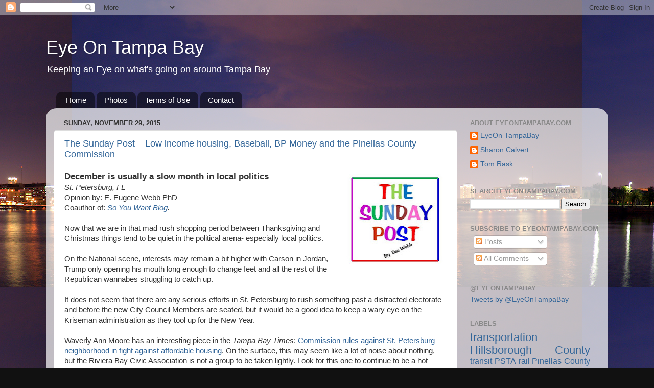

--- FILE ---
content_type: text/html; charset=UTF-8
request_url: http://www.eyeontampabay.com/2015/11/?m=0
body_size: 35007
content:
<!DOCTYPE html>
<html class='v2' dir='ltr' lang='en'>
<head>
<link href='https://www.blogger.com/static/v1/widgets/335934321-css_bundle_v2.css' rel='stylesheet' type='text/css'/>
<meta content='width=1100' name='viewport'/>
<meta content='text/html; charset=UTF-8' http-equiv='Content-Type'/>
<meta content='blogger' name='generator'/>
<link href='http://www.eyeontampabay.com/favicon.ico' rel='icon' type='image/x-icon'/>
<link href='http://www.eyeontampabay.com/2015/11/' rel='canonical'/>
<link rel="alternate" type="application/atom+xml" title="Eye On Tampa Bay - Atom" href="http://www.eyeontampabay.com/feeds/posts/default" />
<link rel="alternate" type="application/rss+xml" title="Eye On Tampa Bay - RSS" href="http://www.eyeontampabay.com/feeds/posts/default?alt=rss" />
<link rel="service.post" type="application/atom+xml" title="Eye On Tampa Bay - Atom" href="https://www.blogger.com/feeds/6576993731992352882/posts/default" />
<!--Can't find substitution for tag [blog.ieCssRetrofitLinks]-->
<meta content='Keeping an Eye on Tampa Bay and the going&#39;s on around the area, providing needed insight and analysis beyond what the media typically provides.' name='description'/>
<meta content='http://www.eyeontampabay.com/2015/11/' property='og:url'/>
<meta content='Eye On Tampa Bay' property='og:title'/>
<meta content='Keeping an Eye on Tampa Bay and the going&#39;s on around the area, providing needed insight and analysis beyond what the media typically provides.' property='og:description'/>
<title>Eye On Tampa Bay: November 2015</title>
<style id='page-skin-1' type='text/css'><!--
/*-----------------------------------------------
Blogger Template Style
Name:     Picture Window
Designer: Blogger
URL:      www.blogger.com
----------------------------------------------- */
/* Content
----------------------------------------------- */
body {
font: normal normal 15px Arial, Tahoma, Helvetica, FreeSans, sans-serif;
color: #333333;
background: #111111 url(http://4.bp.blogspot.com/-k3HHqB5RuEw/USEB_zUdkpI/AAAAAAAAACs/pkLS3Oulc0k/s0/TampaNight_20100109_047.NEF.jpg) repeat scroll top center;
}
html body .region-inner {
min-width: 0;
max-width: 100%;
width: auto;
}
.content-outer {
font-size: 90%;
}
a:link {
text-decoration:none;
color: #336699;
}
a:visited {
text-decoration:none;
color: #6699cc;
}
a:hover {
text-decoration:underline;
color: #33aaff;
}
.content-outer {
background: transparent none repeat scroll top left;
-moz-border-radius: 0;
-webkit-border-radius: 0;
-goog-ms-border-radius: 0;
border-radius: 0;
-moz-box-shadow: 0 0 0 rgba(0, 0, 0, .15);
-webkit-box-shadow: 0 0 0 rgba(0, 0, 0, .15);
-goog-ms-box-shadow: 0 0 0 rgba(0, 0, 0, .15);
box-shadow: 0 0 0 rgba(0, 0, 0, .15);
margin: 20px auto;
}
.content-inner {
padding: 0;
}
/* Header
----------------------------------------------- */
.header-outer {
background: transparent none repeat-x scroll top left;
_background-image: none;
color: #ffffff;
-moz-border-radius: 0;
-webkit-border-radius: 0;
-goog-ms-border-radius: 0;
border-radius: 0;
}
.Header img, .Header #header-inner {
-moz-border-radius: 0;
-webkit-border-radius: 0;
-goog-ms-border-radius: 0;
border-radius: 0;
}
.header-inner .Header .titlewrapper,
.header-inner .Header .descriptionwrapper {
padding-left: 0;
padding-right: 0;
}
.Header h1 {
font: normal normal 36px Arial, Tahoma, Helvetica, FreeSans, sans-serif;
text-shadow: 1px 1px 3px rgba(0, 0, 0, 0.3);
}
.Header h1 a {
color: #ffffff;
}
.Header .description {
font-size: 130%;
}
/* Tabs
----------------------------------------------- */
.tabs-inner {
margin: .5em 20px 0;
padding: 0;
}
.tabs-inner .section {
margin: 0;
}
.tabs-inner .widget ul {
padding: 0;
background: transparent none repeat scroll bottom;
-moz-border-radius: 0;
-webkit-border-radius: 0;
-goog-ms-border-radius: 0;
border-radius: 0;
}
.tabs-inner .widget li {
border: none;
}
.tabs-inner .widget li a {
display: inline-block;
padding: .5em 1em;
margin-right: .25em;
color: #ffffff;
font: normal normal 15px Arial, Tahoma, Helvetica, FreeSans, sans-serif;
-moz-border-radius: 10px 10px 0 0;
-webkit-border-top-left-radius: 10px;
-webkit-border-top-right-radius: 10px;
-goog-ms-border-radius: 10px 10px 0 0;
border-radius: 10px 10px 0 0;
background: transparent url(https://resources.blogblog.com/blogblog/data/1kt/transparent/black50.png) repeat scroll top left;
border-right: 1px solid transparent;
}
.tabs-inner .widget li:first-child a {
padding-left: 1.25em;
-moz-border-radius-topleft: 10px;
-moz-border-radius-bottomleft: 0;
-webkit-border-top-left-radius: 10px;
-webkit-border-bottom-left-radius: 0;
-goog-ms-border-top-left-radius: 10px;
-goog-ms-border-bottom-left-radius: 0;
border-top-left-radius: 10px;
border-bottom-left-radius: 0;
}
.tabs-inner .widget li.selected a,
.tabs-inner .widget li a:hover {
position: relative;
z-index: 1;
background: transparent url(https://resources.blogblog.com/blogblog/data/1kt/transparent/white80.png) repeat scroll bottom;
color: #336699;
-moz-box-shadow: 0 0 3px rgba(0, 0, 0, .15);
-webkit-box-shadow: 0 0 3px rgba(0, 0, 0, .15);
-goog-ms-box-shadow: 0 0 3px rgba(0, 0, 0, .15);
box-shadow: 0 0 3px rgba(0, 0, 0, .15);
}
/* Headings
----------------------------------------------- */
h2 {
font: bold normal 13px Arial, Tahoma, Helvetica, FreeSans, sans-serif;
text-transform: uppercase;
color: #888888;
margin: .5em 0;
}
/* Main
----------------------------------------------- */
.main-outer {
background: transparent url(https://resources.blogblog.com/blogblog/data/1kt/transparent/white80.png) repeat scroll top left;
-moz-border-radius: 20px 20px 0 0;
-webkit-border-top-left-radius: 20px;
-webkit-border-top-right-radius: 20px;
-webkit-border-bottom-left-radius: 0;
-webkit-border-bottom-right-radius: 0;
-goog-ms-border-radius: 20px 20px 0 0;
border-radius: 20px 20px 0 0;
-moz-box-shadow: 0 1px 3px rgba(0, 0, 0, .15);
-webkit-box-shadow: 0 1px 3px rgba(0, 0, 0, .15);
-goog-ms-box-shadow: 0 1px 3px rgba(0, 0, 0, .15);
box-shadow: 0 1px 3px rgba(0, 0, 0, .15);
}
.main-inner {
padding: 15px 20px 20px;
}
.main-inner .column-center-inner {
padding: 0 0;
}
.main-inner .column-left-inner {
padding-left: 0;
}
.main-inner .column-right-inner {
padding-right: 0;
}
/* Posts
----------------------------------------------- */
h3.post-title {
margin: 0;
font: normal normal 18px Arial, Tahoma, Helvetica, FreeSans, sans-serif;
}
.comments h4 {
margin: 1em 0 0;
font: normal normal 18px Arial, Tahoma, Helvetica, FreeSans, sans-serif;
}
.date-header span {
color: #333333;
}
.post-outer {
background-color: #ffffff;
border: solid 1px #dddddd;
-moz-border-radius: 5px;
-webkit-border-radius: 5px;
border-radius: 5px;
-goog-ms-border-radius: 5px;
padding: 15px 20px;
margin: 0 -20px 20px;
}
.post-body {
line-height: 1.4;
font-size: 110%;
position: relative;
}
.post-header {
margin: 0 0 1.5em;
color: #999999;
line-height: 1.6;
}
.post-footer {
margin: .5em 0 0;
color: #999999;
line-height: 1.6;
}
#blog-pager {
font-size: 140%
}
#comments .comment-author {
padding-top: 1.5em;
border-top: dashed 1px #ccc;
border-top: dashed 1px rgba(128, 128, 128, .5);
background-position: 0 1.5em;
}
#comments .comment-author:first-child {
padding-top: 0;
border-top: none;
}
.avatar-image-container {
margin: .2em 0 0;
}
/* Comments
----------------------------------------------- */
.comments .comments-content .icon.blog-author {
background-repeat: no-repeat;
background-image: url([data-uri]);
}
.comments .comments-content .loadmore a {
border-top: 1px solid #33aaff;
border-bottom: 1px solid #33aaff;
}
.comments .continue {
border-top: 2px solid #33aaff;
}
/* Widgets
----------------------------------------------- */
.widget ul, .widget #ArchiveList ul.flat {
padding: 0;
list-style: none;
}
.widget ul li, .widget #ArchiveList ul.flat li {
border-top: dashed 1px #ccc;
border-top: dashed 1px rgba(128, 128, 128, .5);
}
.widget ul li:first-child, .widget #ArchiveList ul.flat li:first-child {
border-top: none;
}
.widget .post-body ul {
list-style: disc;
}
.widget .post-body ul li {
border: none;
}
/* Footer
----------------------------------------------- */
.footer-outer {
color:#cccccc;
background: transparent url(https://resources.blogblog.com/blogblog/data/1kt/transparent/black50.png) repeat scroll top left;
-moz-border-radius: 0 0 20px 20px;
-webkit-border-top-left-radius: 0;
-webkit-border-top-right-radius: 0;
-webkit-border-bottom-left-radius: 20px;
-webkit-border-bottom-right-radius: 20px;
-goog-ms-border-radius: 0 0 20px 20px;
border-radius: 0 0 20px 20px;
-moz-box-shadow: 0 1px 3px rgba(0, 0, 0, .15);
-webkit-box-shadow: 0 1px 3px rgba(0, 0, 0, .15);
-goog-ms-box-shadow: 0 1px 3px rgba(0, 0, 0, .15);
box-shadow: 0 1px 3px rgba(0, 0, 0, .15);
}
.footer-inner {
padding: 10px 20px 20px;
}
.footer-outer a {
color: #99ccee;
}
.footer-outer a:visited {
color: #77aaee;
}
.footer-outer a:hover {
color: #33aaff;
}
.footer-outer .widget h2 {
color: #aaaaaa;
}
/* Mobile
----------------------------------------------- */
html body.mobile {
height: auto;
}
html body.mobile {
min-height: 480px;
background-size: 100% auto;
}
.mobile .body-fauxcolumn-outer {
background: transparent none repeat scroll top left;
}
html .mobile .mobile-date-outer, html .mobile .blog-pager {
border-bottom: none;
background: transparent url(https://resources.blogblog.com/blogblog/data/1kt/transparent/white80.png) repeat scroll top left;
margin-bottom: 10px;
}
.mobile .date-outer {
background: transparent url(https://resources.blogblog.com/blogblog/data/1kt/transparent/white80.png) repeat scroll top left;
}
.mobile .header-outer, .mobile .main-outer,
.mobile .post-outer, .mobile .footer-outer {
-moz-border-radius: 0;
-webkit-border-radius: 0;
-goog-ms-border-radius: 0;
border-radius: 0;
}
.mobile .content-outer,
.mobile .main-outer,
.mobile .post-outer {
background: inherit;
border: none;
}
.mobile .content-outer {
font-size: 100%;
}
.mobile-link-button {
background-color: #336699;
}
.mobile-link-button a:link, .mobile-link-button a:visited {
color: #ffffff;
}
.mobile-index-contents {
color: #333333;
}
.mobile .tabs-inner .PageList .widget-content {
background: transparent url(https://resources.blogblog.com/blogblog/data/1kt/transparent/white80.png) repeat scroll bottom;
color: #336699;
}
.mobile .tabs-inner .PageList .widget-content .pagelist-arrow {
border-left: 1px solid transparent;
}

--></style>
<style id='template-skin-1' type='text/css'><!--
body {
min-width: 1100px;
}
.content-outer, .content-fauxcolumn-outer, .region-inner {
min-width: 1100px;
max-width: 1100px;
_width: 1100px;
}
.main-inner .columns {
padding-left: 0px;
padding-right: 280px;
}
.main-inner .fauxcolumn-center-outer {
left: 0px;
right: 280px;
/* IE6 does not respect left and right together */
_width: expression(this.parentNode.offsetWidth -
parseInt("0px") -
parseInt("280px") + 'px');
}
.main-inner .fauxcolumn-left-outer {
width: 0px;
}
.main-inner .fauxcolumn-right-outer {
width: 280px;
}
.main-inner .column-left-outer {
width: 0px;
right: 100%;
margin-left: -0px;
}
.main-inner .column-right-outer {
width: 280px;
margin-right: -280px;
}
#layout {
min-width: 0;
}
#layout .content-outer {
min-width: 0;
width: 800px;
}
#layout .region-inner {
min-width: 0;
width: auto;
}
body#layout div.add_widget {
padding: 8px;
}
body#layout div.add_widget a {
margin-left: 32px;
}
--></style>
<style>
    body {background-image:url(http\:\/\/4.bp.blogspot.com\/-k3HHqB5RuEw\/USEB_zUdkpI\/AAAAAAAAACs\/pkLS3Oulc0k\/s0\/TampaNight_20100109_047.NEF.jpg);}
    
@media (max-width: 200px) { body {background-image:url(http\:\/\/4.bp.blogspot.com\/-k3HHqB5RuEw\/USEB_zUdkpI\/AAAAAAAAACs\/pkLS3Oulc0k\/w200\/TampaNight_20100109_047.NEF.jpg);}}
@media (max-width: 400px) and (min-width: 201px) { body {background-image:url(http\:\/\/4.bp.blogspot.com\/-k3HHqB5RuEw\/USEB_zUdkpI\/AAAAAAAAACs\/pkLS3Oulc0k\/w400\/TampaNight_20100109_047.NEF.jpg);}}
@media (max-width: 800px) and (min-width: 401px) { body {background-image:url(http\:\/\/4.bp.blogspot.com\/-k3HHqB5RuEw\/USEB_zUdkpI\/AAAAAAAAACs\/pkLS3Oulc0k\/w800\/TampaNight_20100109_047.NEF.jpg);}}
@media (max-width: 1200px) and (min-width: 801px) { body {background-image:url(http\:\/\/4.bp.blogspot.com\/-k3HHqB5RuEw\/USEB_zUdkpI\/AAAAAAAAACs\/pkLS3Oulc0k\/w1200\/TampaNight_20100109_047.NEF.jpg);}}
/* Last tag covers anything over one higher than the previous max-size cap. */
@media (min-width: 1201px) { body {background-image:url(http\:\/\/4.bp.blogspot.com\/-k3HHqB5RuEw\/USEB_zUdkpI\/AAAAAAAAACs\/pkLS3Oulc0k\/w1600\/TampaNight_20100109_047.NEF.jpg);}}
  </style>
<link href='https://www.blogger.com/dyn-css/authorization.css?targetBlogID=6576993731992352882&amp;zx=ae4ad3d5-1c62-41a4-971e-8cb943ba415b' media='none' onload='if(media!=&#39;all&#39;)media=&#39;all&#39;' rel='stylesheet'/><noscript><link href='https://www.blogger.com/dyn-css/authorization.css?targetBlogID=6576993731992352882&amp;zx=ae4ad3d5-1c62-41a4-971e-8cb943ba415b' rel='stylesheet'/></noscript>
<meta name='google-adsense-platform-account' content='ca-host-pub-1556223355139109'/>
<meta name='google-adsense-platform-domain' content='blogspot.com'/>

</head>
<body class='loading variant-open'>
<div class='navbar section' id='navbar' name='Navbar'><div class='widget Navbar' data-version='1' id='Navbar1'><script type="text/javascript">
    function setAttributeOnload(object, attribute, val) {
      if(window.addEventListener) {
        window.addEventListener('load',
          function(){ object[attribute] = val; }, false);
      } else {
        window.attachEvent('onload', function(){ object[attribute] = val; });
      }
    }
  </script>
<div id="navbar-iframe-container"></div>
<script type="text/javascript" src="https://apis.google.com/js/platform.js"></script>
<script type="text/javascript">
      gapi.load("gapi.iframes:gapi.iframes.style.bubble", function() {
        if (gapi.iframes && gapi.iframes.getContext) {
          gapi.iframes.getContext().openChild({
              url: 'https://www.blogger.com/navbar/6576993731992352882?origin\x3dhttp://www.eyeontampabay.com',
              where: document.getElementById("navbar-iframe-container"),
              id: "navbar-iframe"
          });
        }
      });
    </script><script type="text/javascript">
(function() {
var script = document.createElement('script');
script.type = 'text/javascript';
script.src = '//pagead2.googlesyndication.com/pagead/js/google_top_exp.js';
var head = document.getElementsByTagName('head')[0];
if (head) {
head.appendChild(script);
}})();
</script>
</div></div>
<div class='body-fauxcolumns'>
<div class='fauxcolumn-outer body-fauxcolumn-outer'>
<div class='cap-top'>
<div class='cap-left'></div>
<div class='cap-right'></div>
</div>
<div class='fauxborder-left'>
<div class='fauxborder-right'></div>
<div class='fauxcolumn-inner'>
</div>
</div>
<div class='cap-bottom'>
<div class='cap-left'></div>
<div class='cap-right'></div>
</div>
</div>
</div>
<div class='content'>
<div class='content-fauxcolumns'>
<div class='fauxcolumn-outer content-fauxcolumn-outer'>
<div class='cap-top'>
<div class='cap-left'></div>
<div class='cap-right'></div>
</div>
<div class='fauxborder-left'>
<div class='fauxborder-right'></div>
<div class='fauxcolumn-inner'>
</div>
</div>
<div class='cap-bottom'>
<div class='cap-left'></div>
<div class='cap-right'></div>
</div>
</div>
</div>
<div class='content-outer'>
<div class='content-cap-top cap-top'>
<div class='cap-left'></div>
<div class='cap-right'></div>
</div>
<div class='fauxborder-left content-fauxborder-left'>
<div class='fauxborder-right content-fauxborder-right'></div>
<div class='content-inner'>
<header>
<div class='header-outer'>
<div class='header-cap-top cap-top'>
<div class='cap-left'></div>
<div class='cap-right'></div>
</div>
<div class='fauxborder-left header-fauxborder-left'>
<div class='fauxborder-right header-fauxborder-right'></div>
<div class='region-inner header-inner'>
<div class='header section' id='header' name='Header'><div class='widget Header' data-version='1' id='Header1'>
<div id='header-inner'>
<div class='titlewrapper'>
<h1 class='title'>
<a href='http://www.eyeontampabay.com/?m=0'>
Eye On Tampa Bay
</a>
</h1>
</div>
<div class='descriptionwrapper'>
<p class='description'><span>Keeping an Eye on what's going on around Tampa Bay</span></p>
</div>
</div>
</div></div>
</div>
</div>
<div class='header-cap-bottom cap-bottom'>
<div class='cap-left'></div>
<div class='cap-right'></div>
</div>
</div>
</header>
<div class='tabs-outer'>
<div class='tabs-cap-top cap-top'>
<div class='cap-left'></div>
<div class='cap-right'></div>
</div>
<div class='fauxborder-left tabs-fauxborder-left'>
<div class='fauxborder-right tabs-fauxborder-right'></div>
<div class='region-inner tabs-inner'>
<div class='tabs section' id='crosscol' name='Cross-Column'><div class='widget PageList' data-version='1' id='PageList1'>
<h2>Pages</h2>
<div class='widget-content'>
<ul>
<li>
<a href='http://www.eyeontampabay.com/?m=0'>Home</a>
</li>
<li>
<a href='http://www.eyeontampabay.com/p/blog-page.html?m=0'>Photos</a>
</li>
<li>
<a href='http://www.eyeontampabay.com/p/terms-of-use.html?m=0'>Terms of Use</a>
</li>
<li>
<a href='mailto:EyeOnTampaBay@gmail.com'>Contact</a>
</li>
</ul>
<div class='clear'></div>
</div>
</div></div>
<div class='tabs no-items section' id='crosscol-overflow' name='Cross-Column 2'></div>
</div>
</div>
<div class='tabs-cap-bottom cap-bottom'>
<div class='cap-left'></div>
<div class='cap-right'></div>
</div>
</div>
<div class='main-outer'>
<div class='main-cap-top cap-top'>
<div class='cap-left'></div>
<div class='cap-right'></div>
</div>
<div class='fauxborder-left main-fauxborder-left'>
<div class='fauxborder-right main-fauxborder-right'></div>
<div class='region-inner main-inner'>
<div class='columns fauxcolumns'>
<div class='fauxcolumn-outer fauxcolumn-center-outer'>
<div class='cap-top'>
<div class='cap-left'></div>
<div class='cap-right'></div>
</div>
<div class='fauxborder-left'>
<div class='fauxborder-right'></div>
<div class='fauxcolumn-inner'>
</div>
</div>
<div class='cap-bottom'>
<div class='cap-left'></div>
<div class='cap-right'></div>
</div>
</div>
<div class='fauxcolumn-outer fauxcolumn-left-outer'>
<div class='cap-top'>
<div class='cap-left'></div>
<div class='cap-right'></div>
</div>
<div class='fauxborder-left'>
<div class='fauxborder-right'></div>
<div class='fauxcolumn-inner'>
</div>
</div>
<div class='cap-bottom'>
<div class='cap-left'></div>
<div class='cap-right'></div>
</div>
</div>
<div class='fauxcolumn-outer fauxcolumn-right-outer'>
<div class='cap-top'>
<div class='cap-left'></div>
<div class='cap-right'></div>
</div>
<div class='fauxborder-left'>
<div class='fauxborder-right'></div>
<div class='fauxcolumn-inner'>
</div>
</div>
<div class='cap-bottom'>
<div class='cap-left'></div>
<div class='cap-right'></div>
</div>
</div>
<!-- corrects IE6 width calculation -->
<div class='columns-inner'>
<div class='column-center-outer'>
<div class='column-center-inner'>
<div class='main section' id='main' name='Main'><div class='widget Blog' data-version='1' id='Blog1'>
<div class='blog-posts hfeed'>

          <div class="date-outer">
        
<h2 class='date-header'><span>Sunday, November 29, 2015</span></h2>

          <div class="date-posts">
        
<div class='post-outer'>
<div class='post hentry uncustomized-post-template' itemprop='blogPost' itemscope='itemscope' itemtype='http://schema.org/BlogPosting'>
<meta content='https://blogger.googleusercontent.com/img/b/R29vZ2xl/AVvXsEiugMF_1OB8fx5A_l7VoBqi_5nmSqKqelWT5gU6DZgbJlEPoqkaBz3oajVTA4GjkwwOXK76iRl4mcpaE4ACQD4aSTmN3IX4eX0wgpf4fTWnLdwPB0ys1rIVPFp66IVC5xLnIexiZk39MuI/s200/THE+SUNDAY+POST+Patch+3.jpg' itemprop='image_url'/>
<meta content='6576993731992352882' itemprop='blogId'/>
<meta content='466889027869687385' itemprop='postId'/>
<a name='466889027869687385'></a>
<h3 class='post-title entry-title' itemprop='name'>
<a href='http://www.eyeontampabay.com/2015/11/the-sunday-post-low-income-housing.html?m=0'>The Sunday Post &#8211; Low income housing, Baseball, BP Money and the Pinellas County Commission</a>
</h3>
<div class='post-header'>
<div class='post-header-line-1'></div>
</div>
<div class='post-body entry-content' id='post-body-466889027869687385' itemprop='articleBody'>
<h3>
<a href="https://blogger.googleusercontent.com/img/b/R29vZ2xl/AVvXsEiugMF_1OB8fx5A_l7VoBqi_5nmSqKqelWT5gU6DZgbJlEPoqkaBz3oajVTA4GjkwwOXK76iRl4mcpaE4ACQD4aSTmN3IX4eX0wgpf4fTWnLdwPB0ys1rIVPFp66IVC5xLnIexiZk39MuI/s1600/THE+SUNDAY+POST+Patch+3.jpg" imageanchor="1" style="clear: right; float: right; margin-bottom: 1em; margin-left: 1em;"><img border="0" height="200" src="https://blogger.googleusercontent.com/img/b/R29vZ2xl/AVvXsEiugMF_1OB8fx5A_l7VoBqi_5nmSqKqelWT5gU6DZgbJlEPoqkaBz3oajVTA4GjkwwOXK76iRl4mcpaE4ACQD4aSTmN3IX4eX0wgpf4fTWnLdwPB0ys1rIVPFp66IVC5xLnIexiZk39MuI/s200/THE+SUNDAY+POST+Patch+3.jpg" width="198" /></a>December is usually a slow month in local politics</h3>
<div class="BLOG">
<i>St. Petersburg, FL</i></div>
<div class="BLOG">
Opinion by: E. Eugene Webb PhD<br />
Coauthor of:<i> </i><a href="http://www.amazon.com/You-Want-Blog-Eugene-Webb-ebook/dp/B00F8K42I8"><i>So You Want Blog</i></a><i>.</i><o:p></o:p></div>
<div class="BLOG">
<o:p>&nbsp;</o:p>&nbsp;</div>
<div class="BLOG">
Now that we are in that mad rush shopping period between
Thanksgiving and Christmas things tend to be quiet in the political arena-
especially local politics. </div>
<div class="BLOG">
<br /></div>
<div class="BLOG">
On the National scene, interests may remain a bit higher with
Carson in Jordan, Trump only opening his mouth long enough to change feet and
all the rest of the Republican wannabes struggling to catch up.</div>
<div class="BLOG">
<br /></div>
<div class="BLOG">
It does not seem that there are any serious efforts in St.
Petersburg to rush something past a distracted electorate and before the new
City Council Members are seated, but it would be a good idea to keep a wary eye
on the Kriseman administration as they tool up for the New Year.</div>
<div class="BLOG">
<br /></div>
<div class="BLOG">
Waverly Ann Moore has an
interesting piece in the <i>Tampa Bay Times</i>:
<a href="http://www.tampabay.com/news/localgovernment/commission-rules-against-st-petersburg-neighborhood-in-fight-against/2255566">Commission
rules against St. Petersburg neighborhood in fight against affordable housing</a>.
On the surface, this may seem like a lot of noise about nothing, but the
Riviera Bay Civic Association is not a group to be taken lightly. Look for this
one to continue to be a hot button.<o:p></o:p></div>
<div class="BLOG">
<br /></div>
<div class="BLOG">
Baseball should be
relatively quiet for the month of December, the boys of summer like to enjoy their
holidays without any distractions.<o:p></o:p></div>
<div class="BLOG">
<br /></div>
<div class="BLOG">
&nbsp;Mayor Kriseman would like to put off any vote
on the decision to let the Rays look for a new stadium site in the Bay area
until the new City Council Members are seated. Primary reason is, so he can
enjoy his handpicked vote from Lisa Wheeler-Brown and shore up his position as
political mover and shaker. <o:p></o:p></div>
<div class="BLOG">
<br /></div>
<div class="BLOG">
Look for the BP money issue
to come up next month. Outgoing City council members would like to get their
stamp on how the money is spent. The spectrum runs from Darden Rice, who would
give it all too esoteric causes like the arts and other social programs to Karl
Nurse who would put it all in the sewers. <o:p></o:p></div>
<div class="BLOG">
<br /></div>
<div class="BLOG">
Compromise likely? Only
after some uncomfortable discussion.<span style="font-family: &quot;arial&quot; , &quot;sans-serif&quot;; mso-bidi-font-family: &quot;Times New Roman&quot;; mso-bidi-font-size: 23.0pt; mso-bidi-theme-font: minor-bidi; mso-font-kerning: 18.0pt;"><o:p></o:p></span></div>
<div class="BLOG">
<br /></div>
<div class="BLOG">
Some good news from the
County scene, at least from my perspective, Charlie Justice will be serving as
Chairman of the Pinellas County Commission. Bad news Janet Long will be serving
as Vice-chair. Charlie will be dragging an anchor all year.<o:p></o:p></div>
<div class="BLOG">
<br /></div>
<div class="BLOG">
<b>E-mail Doc at </b><a href="mailto:dr.gwebb@yahoo.com"><b>mail
to:dr.gwebb@yahoo.com</b></a><b> or send me
a Facebook (Gene Webb) Friend request. Please comment below, and be sure to
share on Facebook. See Doc's Photo Gallery at </b><a href="http://baypostphotos.smugmug.com/"><b>Bay
Post Photos</b></a>.</div>
<br />
<div class="BLOG">
<a href="http://www.bpiol.com/2015/06/disclosures-and-understanding-what-you.html"><b>Disclosures:</b></a><br />
<b>Contributor: </b><a href="http://voteonthepier.com/"><b>Waterfront
Charter Amendment (Vote on The Pier)</b></a>, <a href="https://carlyforpresident.com/"><b>Carly
Fiorina for President</b></a></div>
<div style='clear: both;'></div>
</div>
<div class='post-footer'>
<div class='post-footer-line post-footer-line-1'>
<span class='post-author vcard'>
Posted by
<span class='fn' itemprop='author' itemscope='itemscope' itemtype='http://schema.org/Person'>
<span itemprop='name'>Gene Webb</span>
</span>
</span>
<span class='post-timestamp'>
at
<meta content='http://www.eyeontampabay.com/2015/11/the-sunday-post-low-income-housing.html' itemprop='url'/>
<a class='timestamp-link' href='http://www.eyeontampabay.com/2015/11/the-sunday-post-low-income-housing.html?m=0' rel='bookmark' title='permanent link'><abbr class='published' itemprop='datePublished' title='2015-11-29T05:00:00-05:00'>5:00&#8239;AM</abbr></a>
</span>
<span class='post-comment-link'>
<a class='comment-link' href='http://www.eyeontampabay.com/2015/11/the-sunday-post-low-income-housing.html?m=0#comment-form' onclick=''>
No comments:
  </a>
</span>
<span class='post-icons'>
<span class='item-control blog-admin pid-1660588069'>
<a href='https://www.blogger.com/post-edit.g?blogID=6576993731992352882&postID=466889027869687385&from=pencil' title='Edit Post'>
<img alt='' class='icon-action' height='18' src='https://resources.blogblog.com/img/icon18_edit_allbkg.gif' width='18'/>
</a>
</span>
</span>
<div class='post-share-buttons goog-inline-block'>
<a class='goog-inline-block share-button sb-email' href='https://www.blogger.com/share-post.g?blogID=6576993731992352882&postID=466889027869687385&target=email' target='_blank' title='Email This'><span class='share-button-link-text'>Email This</span></a><a class='goog-inline-block share-button sb-blog' href='https://www.blogger.com/share-post.g?blogID=6576993731992352882&postID=466889027869687385&target=blog' onclick='window.open(this.href, "_blank", "height=270,width=475"); return false;' target='_blank' title='BlogThis!'><span class='share-button-link-text'>BlogThis!</span></a><a class='goog-inline-block share-button sb-twitter' href='https://www.blogger.com/share-post.g?blogID=6576993731992352882&postID=466889027869687385&target=twitter' target='_blank' title='Share to X'><span class='share-button-link-text'>Share to X</span></a><a class='goog-inline-block share-button sb-facebook' href='https://www.blogger.com/share-post.g?blogID=6576993731992352882&postID=466889027869687385&target=facebook' onclick='window.open(this.href, "_blank", "height=430,width=640"); return false;' target='_blank' title='Share to Facebook'><span class='share-button-link-text'>Share to Facebook</span></a><a class='goog-inline-block share-button sb-pinterest' href='https://www.blogger.com/share-post.g?blogID=6576993731992352882&postID=466889027869687385&target=pinterest' target='_blank' title='Share to Pinterest'><span class='share-button-link-text'>Share to Pinterest</span></a>
</div>
</div>
<div class='post-footer-line post-footer-line-2'>
<span class='post-labels'>
Labels:
<a href='http://www.eyeontampabay.com/search/label/Amy%20Foster?m=0' rel='tag'>Amy Foster</a>,
<a href='http://www.eyeontampabay.com/search/label/Bill%20Dudley?m=0' rel='tag'>Bill Dudley</a>,
<a href='http://www.eyeontampabay.com/search/label/Charlie%20Gerdes?m=0' rel='tag'>Charlie Gerdes</a>,
<a href='http://www.eyeontampabay.com/search/label/Charlie%20Justice?m=0' rel='tag'>Charlie Justice</a>,
<a href='http://www.eyeontampabay.com/search/label/Darden%20Rice?m=0' rel='tag'>Darden Rice</a>,
<a href='http://www.eyeontampabay.com/search/label/Ed%20Montanari?m=0' rel='tag'>Ed Montanari</a>,
<a href='http://www.eyeontampabay.com/search/label/Janet%20Long?m=0' rel='tag'>Janet Long</a>,
<a href='http://www.eyeontampabay.com/search/label/Jim%20Kennedy?m=0' rel='tag'>Jim Kennedy</a>,
<a href='http://www.eyeontampabay.com/search/label/Karl%20Nurse?m=0' rel='tag'>Karl Nurse</a>,
<a href='http://www.eyeontampabay.com/search/label/Lisa%20Wheeler-Brown?m=0' rel='tag'>Lisa Wheeler-Brown</a>,
<a href='http://www.eyeontampabay.com/search/label/Rick%20Kriseman?m=0' rel='tag'>Rick Kriseman</a>,
<a href='http://www.eyeontampabay.com/search/label/St.%20Pete%20City%20Council?m=0' rel='tag'>St. Pete City Council</a>,
<a href='http://www.eyeontampabay.com/search/label/Steve%20Kornell?m=0' rel='tag'>Steve Kornell</a>,
<a href='http://www.eyeontampabay.com/search/label/Wengay%20Newton?m=0' rel='tag'>Wengay Newton</a>
</span>
</div>
<div class='post-footer-line post-footer-line-3'>
<span class='post-location'>
</span>
</div>
</div>
</div>
</div>

          </div></div>
        

          <div class="date-outer">
        
<h2 class='date-header'><span>Thursday, November 26, 2015</span></h2>

          <div class="date-posts">
        
<div class='post-outer'>
<div class='post hentry uncustomized-post-template' itemprop='blogPost' itemscope='itemscope' itemtype='http://schema.org/BlogPosting'>
<meta content='https://blogger.googleusercontent.com/img/b/R29vZ2xl/AVvXsEgyxGNce2hiY8MnrqeVWyVeBoa40JRfT79pPcHBUs608v0fwRmvIct1zSx_JShHOilbUjnBHfPFo2lp5YI0cBRZSqS0_x57oBFUdMkH-HPim4nOMebyi8Q8mmUmVAPesmkXOIteCBBGWiw/s320/Thanks+Giving+2015+2.jpg' itemprop='image_url'/>
<meta content='6576993731992352882' itemprop='blogId'/>
<meta content='7225055896629324967' itemprop='postId'/>
<a name='7225055896629324967'></a>
<h3 class='post-title entry-title' itemprop='name'>
<a href='http://www.eyeontampabay.com/2015/11/happy-thanksgiving-from-my-family-to.html?m=0'>Happy Thanksgiving from my family to yours</a>
</h3>
<div class='post-header'>
<div class='post-header-line-1'></div>
</div>
<div class='post-body entry-content' id='post-body-7225055896629324967' itemprop='articleBody'>
<h3>
<a href="https://blogger.googleusercontent.com/img/b/R29vZ2xl/AVvXsEgyxGNce2hiY8MnrqeVWyVeBoa40JRfT79pPcHBUs608v0fwRmvIct1zSx_JShHOilbUjnBHfPFo2lp5YI0cBRZSqS0_x57oBFUdMkH-HPim4nOMebyi8Q8mmUmVAPesmkXOIteCBBGWiw/s1600/Thanks+Giving+2015+2.jpg" imageanchor="1" style="clear: right; float: right; margin-bottom: 1em; margin-left: 1em;"><img border="0" height="320" src="https://blogger.googleusercontent.com/img/b/R29vZ2xl/AVvXsEgyxGNce2hiY8MnrqeVWyVeBoa40JRfT79pPcHBUs608v0fwRmvIct1zSx_JShHOilbUjnBHfPFo2lp5YI0cBRZSqS0_x57oBFUdMkH-HPim4nOMebyi8Q8mmUmVAPesmkXOIteCBBGWiw/s320/Thanks+Giving+2015+2.jpg" width="300" /></a>If you're paying attention to the news, it may seem a bit difficult to feel thankful this year.&nbsp;Ignore it all for today.</h3>
<div class="BLOG">
<i><br /></i></div>
<div class="BLOG">
<i>St. Petersburg, FL</i></div>
<div class="BLOG">
Opinion by: E. Eugene Webb PhD<br />
Coauthor of:<i> </i><a href="http://www.amazon.com/You-Want-Blog-Eugene-Webb-ebook/dp/B00F8K42I8"><i>So You Want Blog</i></a><i>.<o:p></o:p></i></div>
<div class="BLOG">
<br /></div>
<div class="BLOG">
Where I
was born snow symbolized Thanksgiving. Northern Indiana is beautiful this time
of the year.</div>
<div style="margin-bottom: .0001pt; margin: 0in;">
<o:p></o:p></div>
<div style="margin-bottom: .0001pt; margin: 0in;">
<br /></div>
<div style="margin-bottom: .0001pt; margin: 0in;">
Often we
awoke on Thanksgiving Day to a fresh snowfall. Everything was covered with a
clean white blanket, and for a little while everything seemed so perfect.<o:p></o:p></div>
<div style="margin-bottom: .0001pt; margin: 0in;">
<br /></div>
<div style="margin-bottom: .0001pt; margin: 0in;">
I have
been in Florida for over 40 years now, and I have become very fond of
Thanksgiving Day &nbsp;sun rises and sun sets
enjoying a walk on the beach, some coolness in the air and a wonderful
Thanksgiving Day.<o:p></o:p></div>
<div style="margin-bottom: .0001pt; margin: 0in;">
<br /></div>
<div style="margin-bottom: .0001pt; margin: 0in;">
If you're
paying attention to the news, it may seem a bit difficult to feel thankful this
year. Ignore it all for today. Enjoy your family and hug each one.<o:p></o:p></div>
<div style="margin-bottom: .0001pt; margin: 0in;">
<br /></div>
<div style="margin-bottom: .0001pt; margin: 0in;">
Every day
a lot of people do a lot of good, and they really don&#8217;t ask much in return;
first responders, honest public servants, doctors, nurses, teachers, preachers,
truck drivers, trades people, your mom, your dad and the next-door neighbor.<o:p></o:p></div>
<div style="margin-bottom: .0001pt; margin: 0in;">
<br /></div>
<div style="margin-bottom: .0001pt; margin: 0in;">
Be
thankful for all of them.<o:p></o:p></div>
<div style="margin-bottom: .0001pt; margin: 0in;">
<br /></div>
<div style="margin-bottom: .0001pt; margin: 0in;">
There is
a lot to be thankful for in a sunrise: a new day, a new set of opportunities.<o:p></o:p></div>
<div style="margin-bottom: .0001pt; margin: 0in;">
<br /></div>
<div style="margin-bottom: .0001pt; margin: 0in;">
I hope
you have safe and very special Thanksgiving.<o:p></o:p></div>
<div style="margin-bottom: .0001pt; margin: 0in;">
<br /></div>
<div style="margin-bottom: .0001pt; margin: 0in;">
Doc<o:p></o:p></div>
<div class="BLOG">
<br /></div>
<div class="BLOGCxSpMiddle">
<b>E-mail Doc at </b><a href="mailto:dr.gwebb@yahoo.com"><b>mail
to:dr.gwebb@yahoo.com</b></a><b> or send me
a Facebook (Gene Webb) Friend request. Please comment below, and be sure to
share on Facebook. See Doc's Photo Gallery at </b><a href="http://baypostphotos.smugmug.com/"><b>Bay
Post Photos</b></a>.</div>
<br />
<div class="BLOG">
<a href="http://www.bpiol.com/2015/06/disclosures-and-understanding-what-you.html"><b>Disclosures:</b></a><br />
<b>Contributor: </b><a href="http://voteonthepier.com/"><b>Waterfront
Charter Amendment (Vote on The Pier)</b></a>, <a href="https://carlyforpresident.com/"><b>Carly
Fiorina for President</b></a></div>
<div style='clear: both;'></div>
</div>
<div class='post-footer'>
<div class='post-footer-line post-footer-line-1'>
<span class='post-author vcard'>
Posted by
<span class='fn' itemprop='author' itemscope='itemscope' itemtype='http://schema.org/Person'>
<span itemprop='name'>Gene Webb</span>
</span>
</span>
<span class='post-timestamp'>
at
<meta content='http://www.eyeontampabay.com/2015/11/happy-thanksgiving-from-my-family-to.html' itemprop='url'/>
<a class='timestamp-link' href='http://www.eyeontampabay.com/2015/11/happy-thanksgiving-from-my-family-to.html?m=0' rel='bookmark' title='permanent link'><abbr class='published' itemprop='datePublished' title='2015-11-26T05:00:00-05:00'>5:00&#8239;AM</abbr></a>
</span>
<span class='post-comment-link'>
<a class='comment-link' href='http://www.eyeontampabay.com/2015/11/happy-thanksgiving-from-my-family-to.html?m=0#comment-form' onclick=''>
No comments:
  </a>
</span>
<span class='post-icons'>
<span class='item-control blog-admin pid-1660588069'>
<a href='https://www.blogger.com/post-edit.g?blogID=6576993731992352882&postID=7225055896629324967&from=pencil' title='Edit Post'>
<img alt='' class='icon-action' height='18' src='https://resources.blogblog.com/img/icon18_edit_allbkg.gif' width='18'/>
</a>
</span>
</span>
<div class='post-share-buttons goog-inline-block'>
<a class='goog-inline-block share-button sb-email' href='https://www.blogger.com/share-post.g?blogID=6576993731992352882&postID=7225055896629324967&target=email' target='_blank' title='Email This'><span class='share-button-link-text'>Email This</span></a><a class='goog-inline-block share-button sb-blog' href='https://www.blogger.com/share-post.g?blogID=6576993731992352882&postID=7225055896629324967&target=blog' onclick='window.open(this.href, "_blank", "height=270,width=475"); return false;' target='_blank' title='BlogThis!'><span class='share-button-link-text'>BlogThis!</span></a><a class='goog-inline-block share-button sb-twitter' href='https://www.blogger.com/share-post.g?blogID=6576993731992352882&postID=7225055896629324967&target=twitter' target='_blank' title='Share to X'><span class='share-button-link-text'>Share to X</span></a><a class='goog-inline-block share-button sb-facebook' href='https://www.blogger.com/share-post.g?blogID=6576993731992352882&postID=7225055896629324967&target=facebook' onclick='window.open(this.href, "_blank", "height=430,width=640"); return false;' target='_blank' title='Share to Facebook'><span class='share-button-link-text'>Share to Facebook</span></a><a class='goog-inline-block share-button sb-pinterest' href='https://www.blogger.com/share-post.g?blogID=6576993731992352882&postID=7225055896629324967&target=pinterest' target='_blank' title='Share to Pinterest'><span class='share-button-link-text'>Share to Pinterest</span></a>
</div>
</div>
<div class='post-footer-line post-footer-line-2'>
<span class='post-labels'>
Labels:
<a href='http://www.eyeontampabay.com/search/label/Holidays?m=0' rel='tag'>Holidays</a>,
<a href='http://www.eyeontampabay.com/search/label/Thanksgiving?m=0' rel='tag'>Thanksgiving</a>
</span>
</div>
<div class='post-footer-line post-footer-line-3'>
<span class='post-location'>
</span>
</div>
</div>
</div>
</div>

          </div></div>
        

          <div class="date-outer">
        
<h2 class='date-header'><span>Thursday, November 19, 2015</span></h2>

          <div class="date-posts">
        
<div class='post-outer'>
<div class='post hentry uncustomized-post-template' itemprop='blogPost' itemscope='itemscope' itemtype='http://schema.org/BlogPosting'>
<meta content='https://blogger.googleusercontent.com/img/b/R29vZ2xl/AVvXsEhP0bf2HKH4A-z0bmL9A7idgIj_WxyKWFSD37oHf56bXeUkGOPaMh70WbTIM8-JD2KyiiWqm6gDwwOY4Oer2KJoS3VDvw9Gxe1wEiVGrLBW3Ju0a-grhXqqrhIzBeJuoekM_kLqtlX_n5j0/s400/US+Refugee+Public+Affiliates+in+Tampa.tiff' itemprop='image_url'/>
<meta content='6576993731992352882' itemprop='blogId'/>
<meta content='5011878983215418544' itemprop='postId'/>
<a name='5011878983215418544'></a>
<h3 class='post-title entry-title' itemprop='name'>
<a href='http://www.eyeontampabay.com/2015/11/concerns-with-syrian-refugees-is-not.html?m=0'>Concerns with Syrian Refugees is Not "Political Hysteria"</a>
</h3>
<div class='post-header'>
<div class='post-header-line-1'></div>
</div>
<div class='post-body entry-content' id='post-body-5011878983215418544' itemprop='articleBody'>
<div class="tr_bq">
<span style="font-family: &quot;arial&quot; , &quot;helvetica&quot; , sans-serif;">Our hearts and prayers go out to Paris and the horrendous terrorist attacks that occurred last Friday.</span></div>
<div class="tr_bq">
<span style="font-family: &quot;arial&quot; , &quot;helvetica&quot; , sans-serif;"><br /></span></div>
<div class="tr_bq">
<span style="font-family: &quot;arial&quot; , &quot;helvetica&quot; , sans-serif;">Yesterdays's Tampa Tribune includes a commentary from Joe Henderson, <a href="http://www.tbo.com/list/columns-jhenderson/welcome-to-america-now-go-somewhere-else-20151118/">Refugee hysteria is about politics, not security</a>.</span></div>
<blockquote class="tr_bq">
<span style="font-family: &quot;arial&quot; , &quot;helvetica&quot; , sans-serif;">The hysteria we&#8217;re seeing and hearing all over the news has nothing to do with keeping us safe from orphans, mothers or hungry babies fleeing from Islamic terrorists. It&#8217;s certainly not about the national ideals of charity and hope we love to embrace, at least until we don&#8217;t.&nbsp;</span></blockquote>
<blockquote class="tr_bq">
<span style="font-family: &quot;arial&quot; , &quot;helvetica&quot; , sans-serif;">It&#8217;s about winning an election, and making us afraid might help do that. Politicians see the refugees as collateral damage in a campaign season for the highest office in the land. No one spoke that more clearly than New Jersey Gov. Chris Christie, who also happens to be running for president.</span></blockquote>
<span style="font-family: &quot;arial&quot; , &quot;helvetica&quot; , sans-serif;">We also remember the Tribune reported in September <a href="http://www.tbo.com/news/breaking-news/number-of-syrian-refugees-arriving-in-tampa-area-jumps-20150915/">Number of Syrian refugees arriving in Tampa area jumps</a>.</span><br />
<blockquote class="tr_bq">
<span style="font-family: &quot;arial&quot; , &quot;helvetica&quot; , sans-serif;">The Tampa area already is seeing a surge in the number of Syrian refugees fleeing their war-torn country, but the brunt of the influx is a year or two away, state officials say.</span></blockquote>
<blockquote class="tr_bq">
<span style="font-family: &quot;arial&quot; , &quot;helvetica&quot; , sans-serif;">At the same time as the number of Syrian refugees are expected to surge, the county commissioners took this formal action presented by Commissioner Kevin Beckner.</span>&nbsp;</blockquote>
<blockquote class="tr_bq">
<span style="font-family: &quot;arial&quot; , &quot;helvetica&quot; , sans-serif;">Hillsborough County commissioners earlier this month voted unanimously to become the first &#8212; and so far only &#8212; refugee welcoming county in Florida. The resolution was presented by Commissioner Kevin Beckner.&nbsp;</span></blockquote>
<blockquote class="tr_bq">
<span style="font-family: &quot;arial&quot; , &quot;helvetica&quot; , sans-serif;">&#8220;It&#8217;s important with the diversity of our culture here in Hillsborough County that we recognize the contributions refugees make after they escape persecution,&#8221; he said. &#8220;</span></blockquote>
<blockquote class="tr_bq">
<span style="font-family: &quot;arial&quot; , &quot;helvetica&quot; , sans-serif;">Part of the purpose of the resolution, he said, is to make sure refugees feel welcome in Hillsborough County.</span></blockquote>
<span style="font-family: &quot;arial&quot; , &quot;helvetica&quot; , sans-serif;">Creating a simplified media sound bite&nbsp;about diversity and that concerns about the Syrian refugees is about politics and not security is being very naive.</span><br />
<span style="font-family: &quot;arial&quot; , &quot;helvetica&quot; , sans-serif;"><br /></span>
<span style="font-family: &quot;arial&quot; , &quot;helvetica&quot; , sans-serif;">There are a number of valid issues to consider with security of course, being a major one.</span><br />
<span style="font-family: &quot;arial&quot; , &quot;helvetica&quot; , sans-serif;"><br /></span>
<span style="font-family: &quot;arial&quot; , &quot;helvetica&quot; , sans-serif;">As President Obama moved to allow 10,000 Syrian refugees to come to the US, this is what <a href="http://dailycaller.com/2015/10/21/fbi-director-admits-us-cant-vet-all-syrian-refugees-for-terror-ties-video/">FBI Director James Comey</a> said during a House Committee on Homeland Security in October:</span><br />
<div>
<blockquote class="tr_bq">
<span style="font-family: &quot;arial&quot; , &quot;helvetica&quot; , sans-serif;">FBI director James Comey said during a House Committee on Homeland Security hearing on Wednesday that the federal government does not have the ability to conduct thorough background checks on all of the 10,000 Syrian refugees that the Obama administration says will be allowed to come to the U.S.</span></blockquote>
<blockquote class="tr_bq">
<span style="font-family: &quot;arial&quot; , &quot;helvetica&quot; , sans-serif;">As Thompson, a Democrat, said, &#8220;a lot of us are concerned about whether you have enough information available to you to do an accurate vetting.&#8221;&nbsp;</span></blockquote>
<blockquote class="tr_bq">
<span style="font-family: &quot;arial&quot; , &quot;helvetica&quot; , sans-serif;">Comey acknowledged that knowledge gap.&nbsp;</span></blockquote>
<blockquote class="tr_bq">
<span style="font-family: &quot;arial&quot; , &quot;helvetica&quot; , sans-serif;">&#8220;You can only query what you&#8217;ve collected,&#8221; he reiterated.</span></blockquote>
<span style="font-family: &quot;arial&quot; , &quot;helvetica&quot; , sans-serif;">Concerns of security is not a partisan issue.  Even the Democrat candidate running for Governor of Louisiana has called for a moratorium on Syrian refugees until more is known about the vetting process</span></div>
<div>
<span style="font-family: &quot;arial&quot; , &quot;helvetica&quot; , sans-serif;"><br /></span></div>
<div>
<span style="font-family: &quot;arial&quot; , &quot;helvetica&quot; , sans-serif;">The&nbsp;<a href="http://www.wsj.com/articles/paris-stadium-attacker-entered-europe-via-greece-1447698583?alg=y">Wall Street Journal</a>&nbsp;reported that one of the Paris attackers had used a fake Syrian passport.</span><br />
<blockquote>
<span style="font-family: &quot;arial&quot; , &quot;helvetica&quot; , sans-serif;">Mystery deepened over a Paris attacker who traveled to Europe via Greece and the Balkans, after French officials said Monday that the Syrian passport he had used was indeed a fake.&nbsp;</span></blockquote>
<blockquote>
<span style="font-family: &quot;arial&quot; , &quot;helvetica&quot; , sans-serif;">Authorities in France and Greece have said that fingerprints taken from the remains of a suicide bomber outside France&#8217;s national sports stadium, the Stade de France, match the prints of a man who entered Europe via the Aegean island of Leros on Oct. 3.</span></blockquote>
<span style="font-family: &quot;arial&quot; , &quot;helvetica&quot; , sans-serif;">That news brings us a&nbsp;<a href="http://insider.foxnews.com/2015/11/16/flashback-uk-reporter-obtained-fake-syrian-passport-4-days">Fox News</a>&nbsp;flashback to the issue of forged Syrian passports.</span><br />
<blockquote class="tr_bq">
<span style="font-family: &quot;arial&quot; , &quot;helvetica&quot; , sans-serif;">A Daily Mail reporter&nbsp;<a href="http://insider.foxnews.com/2015/09/18/daily-mail-reporter-buys-syrian-passport-id-and-drivers-license-forger">who said</a>&nbsp;that he obtained a forged Syrian passport, ID and driver&#8217;s license in just four days discussed the Paris terror attacks on "Fox and Friends" this morning.&nbsp;</span></blockquote>
<blockquote class="tr_bq">
<span style="font-family: &quot;arial&quot; , &quot;helvetica&quot; , sans-serif;">A Syrian passport was reportedly found near one of the terrorists after Friday's attacks, raising fears that ISIS is infiltrating Europe among the wave of refugees fleeing Syria.&nbsp;</span></blockquote>
<blockquote class="tr_bq">
<span style="font-family: &quot;arial&quot; , &quot;helvetica&quot; , sans-serif;">Nick Fagge traveled to Turkey to meet with the forger, and paid him $2,000 for the documents.</span></blockquote>
</div>
<div>
<span style="font-family: &quot;arial&quot; , &quot;helvetica&quot; , sans-serif;"><a href="http://www.ibtimes.com/fake-syrian-passports-easy-get-id-found-near-paris-attacker-linked-rampant-forgery-2189771">International Business Times</a> reported:</span></div>
<blockquote>
<span style="font-family: &quot;arial&quot; , &quot;helvetica&quot; , sans-serif;">"There are people who are in Turkey now who buy fake Syrian passports because they know Syrians get the right to asylum in all the member states of the European Union," Fabrice Leggeri, the head of the border control agency Frontex, <a href="http://www.europe1.fr/international/migrants-frontex-signale-un-trafic-de-faux-passeports-syriens-2508147">told Europe 1</a> earlier this year. &#8220;People who use false Syrian passports often speak in Arabic. They may originate in North Africa or the Middle East, but they have the profile of economic migrants.&#8221;&nbsp;</span></blockquote>
<blockquote>
<span style="font-family: &quot;arial&quot; , &quot;helvetica&quot; , sans-serif;">Getting a fake Syrian passport is "surprisingly easy" if you have the money, as <a href="http://www.buzzfeed.com/mikegiglio/how-to-get-a-fake-syrian-id#.ecA0OlOPG">BuzzFeed put it</a> last year. Along the Turkey-Syria border, high-quality passports cost $2,000, while less realistic options are $1,000. A BuzzFeed reporter was able to buy a Syrian ID card for $150.&nbsp;</span></blockquote>
<blockquote>
<span style="font-family: &quot;arial&quot; , &quot;helvetica&quot; , sans-serif;">The prices and the process vary. A reporter for Dutch magazine Nieuwe Revu paid $825 for a passport and ID, which took all of 40 hours to obtain in September. When the forger asked for a photo, the reporter sent a headshot of Dutch Prime Minister Mark Rutte. He received it with no problems, <a href="http://www.dutchnews.nl/news/archives/2015/09/dutch-journalist-buys-fake-syrian-passport-with-prime-ministers-photo/">Dutch News reported</a>.</span></blockquote>
<span style="font-family: &quot;arial&quot; , &quot;helvetica&quot; , sans-serif;">While the media portrays the refugees are all from Syria, reports from ex-military, ex-intelligence and some journalists have stated they are not all Syrians. With forged Syiran documents easily attainable on the black market, how do we know where all these people are actually from? &nbsp;</span><br />
<span style="font-family: &quot;arial&quot; , &quot;helvetica&quot; , sans-serif;"><br /></span>
<span style="font-family: &quot;arial&quot; , &quot;helvetica&quot; , sans-serif;">Another issue is that the United States is relying on the UN, often not exactly a haven of pro America sentiment, for determining who is getting refugee status. Is this process being fair?</span><br />
<span style="font-family: &quot;arial&quot; , &quot;helvetica&quot; , sans-serif;"><br /></span>
<span style="font-family: &quot;arial&quot; , &quot;helvetica&quot; , sans-serif;">CNS News reported yesterday&nbsp;<a href="http://www.cnsnews.com/news/article/patrick-goodenough/syrian-christians-are-greatest-peril-least-likely-be-admitted">So Far: Syrian Refugees in U.S. Include 2,098 Muslims, 53 Christians</a></span><br />
<blockquote class="tr_bq">
<span style="font-family: &quot;arial&quot; , &quot;helvetica&quot; , sans-serif;">Most refugees considered for resettlement in the U.S. are referred by the U.N. High Commissioner for Refugees (UNHCR).&nbsp;</span></blockquote>
<blockquote class="tr_bq">
<span style="font-family: &quot;arial&quot; , &quot;helvetica&quot; , sans-serif;">&#8220;The United States&#8217; reliance on the United Nations for referrals of Syrian refugees should also be re-evaluated,&#8221; <a href="http://www.cotton.senate.gov/?p=press_release&amp;id=257">they said</a>. &#8220;That reliance unintentionally discriminates against Syrian Christians and other religious minorities who are reluctant to register as refugees with the United Nations for fear of political and sectarian retribution.&#8221;&nbsp;</span></blockquote>
<blockquote class="tr_bq">
<span style="font-family: &quot;arial&quot; , &quot;helvetica&quot; , sans-serif;">Sookhdeo says Western governments &#8220;must understand that vulnerable Christians are being overlooked in rescue program that take only those in the camps to safety. Fully aware of the victimization that is likely to await them in refugee camps, Iraqi and Syrian believers are mainly taking shelter in schools, churches, and apartments, or with relatives where possible.&#8221;</span></blockquote>
<span style="font-family: &quot;arial&quot; , &quot;helvetica&quot; , sans-serif;">There is also the issue of tracking the refugees once they are here. Already a Syrian refugee went missing in Louisiana.</span><br />
<span style="font-family: &quot;arial&quot; , &quot;helvetica&quot; , sans-serif;"><br /></span>
<span style="font-family: &quot;arial&quot; , &quot;helvetica&quot; , sans-serif;"><a href="http://theamericanmirror.com/syrian-refugee-group-admits-we-dont-track-them/">The American Mirror</a> reported yesterday:</span><br />
<div>
<blockquote class="tr_bq">
<span style="font-family: &quot;arial&quot; , &quot;helvetica&quot; , sans-serif;">WBRZ has learned Catholic Charities helped the refugee who settled in Baton Rouge, but said the immigrant left for another state after a couple of days, and they don&#8217;t know where the refugee went since they don&#8217;t track them.</span></blockquote>
<blockquote class="tr_bq">
<span style="font-family: &quot;arial&quot; , &quot;helvetica&quot; , sans-serif;">&#8220;We&#8217;re at the receiving end,&#8221; Chad Aguillard, executive director of Catholic Charities, says. &#8220;We receive them, we welcome them into our community and help them resettle. There has been a lot of commotion and fear with Syrians. The fear is justified, but we have to check that against reality.&#8221;&nbsp;</span></blockquote>
<blockquote class="tr_bq">
<span style="font-family: &quot;arial&quot; , &quot;helvetica&quot; , sans-serif;"><b>State leaders are upset after the federal government began relocating Syrian refugees in the state without notifying them. </b>(emphasis mine)</span></blockquote>
<blockquote class="tr_bq">
<span style="font-family: &quot;arial&quot; , &quot;helvetica&quot; , sans-serif;">&#8220;This is a federal program, and it was their responsibility, as the governor has stated, that they should have notified myself or governor directly,&#8221; according to the Governor&#8217;s Office of Homeland Security &amp; Emergency Management Director Kevin Davis.</span></blockquote>
<span style="font-family: &quot;arial&quot; , &quot;helvetica&quot; , sans-serif;">The missing refugee was found heading to Washington DC. <a href="http://www.thegatewaypundit.com/2015/11/breaking-syrian-refugee-already-missing-in-louisiana/">Gateway Pundit</a> who had originally posted about the missing refugee was told by Governor Jindal's office that the feds were no help and the state police had to locate the missing Syrian.</span><br />
<br />
<span style="font-family: &quot;arial&quot; , &quot;helvetica&quot; , sans-serif;"><a href="http://www.breitbart.com/video/2015/11/18/fl-gov-scott-wh-wont-give-us-background-information-on-refugees-wont-explain-how-our-vetting-is-better-than-frances/">Breitbart</a> reports Governor Scott's interview yesterday with Hannity.</span><br />
<blockquote class="tr_bq">
<span style="font-family: Arial, Helvetica, sans-serif;">Florida Governor Rick Scott (R) stated that the White House told him the White House wouldn&#8217;t explain how the US&#8217; refugee vetting program is better than France&#8217;s and they wouldn&#8217;t give him &#8220;any authority to make decisions for my state,&#8221; or law enforcement &#8220;background information&#8221; on refugees in an interview broadcast on Wednesday&#8217;s &#8220;Hannity&#8221; on the Fox News Channel.</span></blockquote>
<span style="font-family: &quot;arial&quot; , &quot;helvetica&quot; , sans-serif;">Bottom line, the federal government is not doing their job assisting and appropriately communicating with the states receiving these refugees.</span><br />
<br />
<span style="background-color: white; font-family: &quot;arial&quot; , &quot;helvetica&quot; , sans-serif;"><a href="http://theamericanmirror.com/syrian-refugee-group-admits-we-dont-track-them/">The American Mirror </a>also reported yesterday detail about what a Texas refugee services group gives to those refugees the Obama Administration is bring into America. This is at a time when Americans are still struggling in a stagnant economy, our Veterans deserve better treatment and we have other Americans who are in need. Please listen to the audio recording.</span><br />
<blockquote class="tr_bq">
<span style="font-family: &quot;arial&quot; , &quot;helvetica&quot; , sans-serif;">Liberty News recently <a href="http://libertynews.com/2015/11/exclusive-secret-taped-phone-call-with-refugee-services-of-texas-reveals-how-texas-is-about-to-be-overwhelmed-and-a-massive-transfer-of-wealth-from-american-taxpayers-to-syrian-refugees-is-underw/">published</a> an audio recording it says is a phone call between a representative of Refugee Services of Texas and a man posing as a potential volunteer.&nbsp;</span></blockquote>
<blockquote class="tr_bq">
<span style="font-family: &quot;arial&quot; , &quot;helvetica&quot; , sans-serif;">The services detailed in the call &#8212; being paid for by U.S. taxpayers &#8212; is staggering.</span></blockquote>
<blockquote class="tr_bq">
<span style="font-family: &quot;arial&quot; , &quot;helvetica&quot; , sans-serif;">&#8220;Every refugee receives a sum of money from the government that&#8217;s welcome money. It&#8217;s&nbsp;<b>$925 per person</b>&nbsp;&#8212; a one-time sum,&#8221; the organization employee tells the caller.</span></blockquote>
<blockquote class="tr_bq">
<span style="font-family: &quot;arial&quot; , &quot;helvetica&quot; , sans-serif;">That&#8217;s only the beginning. She also rattled off a laundry list of services offered to incoming refugees intended to make them &#8220;self-sufficient and indeptendent,&#8221; including:&nbsp;</span></blockquote>
<blockquote class="tr_bq">
<span style="font-family: &quot;arial&quot; , &quot;helvetica&quot; , sans-serif;">Being picked up at the airport</span><br />
<span style="font-family: &quot;arial&quot; , &quot;helvetica&quot; , sans-serif;">Finding and securing an apartment</span><br />
<span style="font-family: &quot;arial&quot; , &quot;helvetica&quot; , sans-serif;">Setting up the apartment &#8220;so it&#8217;s livable&#8221;</span><br />
<span style="font-family: &quot;arial&quot; , &quot;helvetica&quot; , sans-serif;">Providing bus orientation</span><br />
<span style="font-family: &quot;arial&quot; , &quot;helvetica&quot; , sans-serif;">Transporting them to Social Security office to apply for card</span><br />
<span style="font-family: &quot;arial&quot; , &quot;helvetica&quot; , sans-serif;">Helping find employment</span><br />
<span style="font-family: &quot;arial&quot; , &quot;helvetica&quot; , sans-serif;">Eight weeks of English as Second Language (ESL) classes&nbsp;</span></blockquote>
<span style="font-family: &quot;arial&quot; , &quot;helvetica&quot; , sans-serif;">The organization gives the volunteer a</span><span style="font-family: &quot;arial&quot; , &quot;helvetica&quot; , sans-serif;">&nbsp;</span><b style="font-family: Arial, Helvetica, sans-serif;">Walmart gift card</b><span style="font-family: &quot;arial&quot; , &quot;helvetica&quot; , sans-serif;">&nbsp;</span><span style="font-family: &quot;arial&quot; , &quot;helvetica&quot; , sans-serif;">to buy &#8220;all the items needed for the refugee&#8217;s apartment.&#8221;</span>&nbsp;<span style="font-family: &quot;arial&quot; , &quot;helvetica&quot; , sans-serif;">Any waste, fraud and abuse in this program?</span><br />
<div style="border: 0px; color: #070b4f; font-family: Arial, sans-serif; font-size: 16px; line-height: 24px; margin-bottom: 1.2em; outline: 0px; padding: 0px; vertical-align: baseline;">
<div style="color: #070b4f; font-size: 16px; line-height: 24px;">
<span style="background-color: white; color: black; font-family: &quot;ubuntu&quot;; line-height: 18px;"><br /></span></div>
<div style="color: #070b4f; font-size: 16px; line-height: 24px;">
<span style="background-color: white; color: black; font-family: &quot;arial&quot; , &quot;helvetica&quot; , sans-serif; line-height: 18px;">The employee of Refugees Services of Texas stated they do not even know who they are receiving until two to three weeks before the refugees are here and she admitted that makes it difficult to plan.</span></div>
<div style="color: #070b4f; font-size: 16px; line-height: 24px;">
<span style="background-color: white; color: black; font-family: &quot;arial&quot; , &quot;helvetica&quot; , sans-serif; line-height: 18px;"><br /></span></div>
<div style="font-size: 16px;">
<span style="font-family: &quot;arial&quot; , &quot;helvetica&quot; , sans-serif;"><span style="background-color: white; line-height: 18px;">According to the <a href="http://cis.org/High-Cost-of-Resettling-Middle-Eastern-Refugees">Center for Immigration Studies</a></span></span></div>
<blockquote class="tr_bq">
<span style="font-family: &quot;arial&quot; , &quot;helvetica&quot; , sans-serif;">As Americans continue to debate what to do about the humanitarian crisis in the Middle East, this analysis attempts to estimate the costs of resettling refugees from that region in the United States. <b>Although we do not consider all costs, our best estimate is that in their first five years in the United States each refugee from the Middle East costs taxpayers $64,370 &#8212; 12 times what the UN estimates it costs to care for one refugee in neighboring Middle Eastern countries.</b> The cost of resettlement includes heavy welfare use by Middle Eastern refugees; 91 percent receive food stamps and 68 percent receive cash assistance. Costs also include processing refugees, assistance given to new refugees, and aid to refugee-receiving communities. <b>Given the high costs of resettling refugees in the United States, providing for them in neighboring countries in the Middle East may be a more cost-effective way to help them. </b>(emphasis mine)</span></blockquote>
</div>
<div style="border: 0px; margin-bottom: 1.2em; outline: 0px; padding: 0px; vertical-align: baseline;">
<span style="font-family: &quot;arial&quot; , &quot;helvetica&quot; , sans-serif;"><span style="background-color: white; line-height: 18px;"><a href="http://www.powerlineblog.com/archives/2015/11/refugee-debate-may-blow-immigration-issue-sky-high.php">Powerline </a>blog also reports that resettling refugees is very expensive.</span></span><br />
<blockquote class="tr_bq">
<span style="font-family: &quot;arial&quot; , &quot;helvetica&quot; , sans-serif;">The Heritage Foundation&#8217;s Robert Rector estimates that the net cost of resettling 10,000 refugees averages out to $6.5 billion over the lifespan of those refugees. So resettling 100,000 refugees will cost around $65 billion.</span></blockquote>
<span style="font-family: &quot;arial&quot; , &quot;helvetica&quot; , sans-serif;">The federal dollars are never enough to cover all the refugees expenses. It is expected that non-profits (who often receive taxpayer dollars), state and local governments pick up the remaining tab. There is a real fiscal cost to this effort.</span></div>
<div style="border: 0px; margin-bottom: 1.2em; outline: 0px; padding: 0px; vertical-align: baseline;">
<span style="font-family: &quot;arial&quot; , &quot;helvetica&quot; , sans-serif;">We are a nation that helps others when needed but there are always options to consider.&nbsp;</span></div>
<div style="border: 0px; margin-bottom: 1.2em; outline: 0px; padding: 0px; vertical-align: baseline;">
<span style="font-family: &quot;arial&quot; , &quot;helvetica&quot; , sans-serif;">Why isn't the Obama Administration working with our allies to provide the refugees a safe haven in Syria with a no fly zone and help with providing necessities to them there? &nbsp;Why isn't the Obama Administration working with Syria's neighboring countries to accept these refugees?&nbsp;</span><span style="font-family: &quot;arial&quot; , &quot;helvetica&quot; , sans-serif;">None of the neighboring countries are taking their own indigenous people.&nbsp;</span><span style="font-family: &quot;arial&quot; , &quot;helvetica&quot; , sans-serif;">Why is that? Why aren't the Russians and Chinese taking these refugees?</span></div>
<div style="border: 0px; margin-bottom: 1.2em; outline: 0px; padding: 0px; vertical-align: baseline;">
<span style="font-family: &quot;arial&quot; , &quot;helvetica&quot; , sans-serif;">Americans deserve an answer from the Obama Administration to these questions BEFORE starting an influx of thousands of Syrian refugees at an enormous economic and social cost to the United States.</span></div>
<div style="border: 0px; margin-bottom: 1.2em; outline: 0px; padding: 0px; vertical-align: baseline;">
<span style="font-family: &quot;arial&quot; , &quot;helvetica&quot; , sans-serif;">Ann Corcoran began investigating the refugee resettlement program eight&nbsp;years ago when problems and&nbsp;questions arose regarding a local charity in her own hometown.</span><br />
<blockquote class="tr_bq">
<span style="font-family: &quot;arial&quot; , &quot;helvetica&quot; , sans-serif;">Eight years ago it came to our attention in Washington County MD that a non-profit group (Virginia Council of Churches) had been bringing refugees into the city of Hagerstown (county seat) for a couple of years. Some problems arose and citizens started to take an interest and ask questions about how this federal program works. Our local paper had no interest in finding the facts, so we decided to find them ourselves.</span></blockquote>
</div>
<div style="border: 0px; margin-bottom: 1.2em; outline: 0px; padding: 0px; vertical-align: baseline;">
<span style="background-color: white;"><span style="font-family: &quot;ubuntu&quot;;"><span style="font-family: &quot;arial&quot; , &quot;helvetica&quot; , sans-serif; line-height: 18px;">As a result of her initial investigation Corcoran set up <a href="https://refugeeresettlementwatch.wordpress.com/">Resettlement Watch</a>. We must realize this issue is a local issue because it impacts our own backyard.&nbsp;</span></span></span><br />
<span style="background-color: white;"><span style="font-family: &quot;ubuntu&quot;;"><span style="font-family: &quot;arial&quot; , &quot;helvetica&quot; , sans-serif; line-height: 18px;"><br /></span></span></span>
<span style="background-color: white;"><span style="font-family: &quot;ubuntu&quot;;"><span style="font-family: &quot;arial&quot; , &quot;helvetica&quot; , sans-serif; line-height: 18px;">According to <a href="http://thehayride.com/2015/11/syrian-refugee/">thehayride.com</a> blog there are approximately 180 cities that are eligible to accept the 10,000 Syrian refugees that the Obama Administration wants to bring in. Here are the US Refugee Public Affiliates in Tampa.</span></span></span><br />
<table align="center" cellpadding="0" cellspacing="0" class="tr-caption-container" style="margin-left: auto; margin-right: auto; text-align: center;"><tbody>
<tr><td style="text-align: center;"><a href="https://blogger.googleusercontent.com/img/b/R29vZ2xl/AVvXsEhP0bf2HKH4A-z0bmL9A7idgIj_WxyKWFSD37oHf56bXeUkGOPaMh70WbTIM8-JD2KyiiWqm6gDwwOY4Oer2KJoS3VDvw9Gxe1wEiVGrLBW3Ju0a-grhXqqrhIzBeJuoekM_kLqtlX_n5j0/s1600/US+Refugee+Public+Affiliates+in+Tampa.tiff" imageanchor="1" style="margin-left: auto; margin-right: auto;"><img border="0" height="130" src="https://blogger.googleusercontent.com/img/b/R29vZ2xl/AVvXsEhP0bf2HKH4A-z0bmL9A7idgIj_WxyKWFSD37oHf56bXeUkGOPaMh70WbTIM8-JD2KyiiWqm6gDwwOY4Oer2KJoS3VDvw9Gxe1wEiVGrLBW3Ju0a-grhXqqrhIzBeJuoekM_kLqtlX_n5j0/s400/US+Refugee+Public+Affiliates+in+Tampa.tiff" width="400" /></a></td></tr>
<tr><td class="tr-caption" style="text-align: center;">US Refugee Public Affiliates in Tampa</td></tr>
</tbody></table>
<span style="background-color: white; line-height: 18px;"><span style="font-family: &quot;arial&quot; , &quot;helvetica&quot; , sans-serif;">Also according to thehayride.com&nbsp;</span></span><br />
<blockquote class="tr_bq">
<span style="font-family: &quot;arial&quot; , &quot;helvetica&quot; , sans-serif;">The so-called &#8220;monitoring&#8221; conducted by federal agencies is questionable, considering trends in other states with <a href="http://thehayride.com/2015/11/special-report-how-the-state-departments-refugee-screening-process-will-fail-louisiana/">refugees and migrants show that refugees have been able to falsify records</a>, travel back and forth to war-torn countries and potentially convert to jihad without the State Dept. ever stepping in.&nbsp;</span></blockquote>
<blockquote class="tr_bq">
<span style="font-family: &quot;arial&quot; , &quot;helvetica&quot; , sans-serif;">Also, the process of &#8220;screening&#8221; by the State Department is questionable. In <a href="http://thehayride.com/2015/11/special-report-how-the-state-departments-refugee-screening-process-will-fail-louisiana/">the Hayride&#8216;s special report yesterday,</a> we outlined the number of refugees with red-flags that should have alerted the State Dept., but apparently did not.&nbsp;</span></blockquote>
<div style="border: 0px; margin-bottom: 15px; outline: 0px; padding: 0px; vertical-align: top;">
<span style="font-family: &quot;arial&quot; , &quot;helvetica&quot; , sans-serif;">And the Hayride reminds us&nbsp;</span></div>
<blockquote class="tr_bq">
<span style="font-family: &quot;arial&quot; , &quot;helvetica&quot; , sans-serif;">The most infamous terrorists in recent United States history are Dzhokhar and Tamerian Tsarnaev, also known as the Boston Bombers.</span>&nbsp;</blockquote>
<blockquote class="tr_bq">
<span style="font-family: &quot;arial&quot; , &quot;helvetica&quot; , sans-serif;"> </span><span style="font-family: &quot;arial&quot; , &quot;helvetica&quot; , sans-serif;">The Tsarnaev brothers were political refugees that went through the State Department&#8217;s screening process.</span></blockquote>
</div>
<div style="border: 0px; margin-bottom: 1.2em; outline: 0px; padding: 0px; vertical-align: baseline;">
<span style="font-family: &quot;arial&quot; , &quot;helvetica&quot; , sans-serif;">Kevin Drum of the liberal Mother Jones wrote <a href="http://www.motherjones.com/kevin-drum/2015/11/liberals-should-knock-mockery-over-calls-limit-syrian-refugees">Liberals Should Knock Off the Mockery Over Calls to Limit Syrian Refugees</a>. Even some Progressives understand the gravity of the situation.</span></div>
<div style="border: 0px; margin-bottom: 1.2em; outline: 0px; padding: 0px; vertical-align: baseline;">
<blockquote class="tr_bq">
<span style="font-family: &quot;arial&quot; , &quot;helvetica&quot; , sans-serif;">Here's the thing: to the average person, it seems perfectly reasonable to be suspicious of admitting Syrian refugees to the country. We know that ISIS would like to attack the US. We know that ISIS probably has the wherewithal to infiltrate a few of its people into the flood of refugees. And most voters have no idea how easy it is to get past US screening. They probably figure it's pretty easy.</span>&nbsp;</blockquote>
<blockquote class="tr_bq">
<span style="font-family: &quot;arial&quot; , &quot;helvetica&quot; , sans-serif;">So to them it doesn't seem xenophobic or crazy to call for an end to accepting Syrian refugees. It seems like simple common sense. After all, things changed after Paris.</span></blockquote>
<blockquote class="tr_bq">
<span style="font-family: &quot;arial&quot; , &quot;helvetica&quot; , sans-serif;">Mocking Republicans over this&#8212;as liberals spent much of yesterday doing on my Twitter stream&#8212;seems absurdly out of touch to a lot of people. Not just wingnut tea partiers, either, but plenty of ordinary centrists too. It makes them wonder if Democrats seriously see no problem here. Do they care at all about national security? Are they really that detached from reality?</span></blockquote>
<span style="font-family: &quot;arial&quot; , &quot;helvetica&quot; , sans-serif;">Forged documents, a costly refugee program, questions of waste, fraud and abuse within the refugee program, questionable tracking of the refugees in our homeland, lack of communication from the federal government with the states to receive the refugees, our basic security and why we are not considering working with our allies to provide a safe haven for the refugees in their own homeland or neighboring countries.&nbsp;</span><br />
<span style="font-family: &quot;arial&quot; , &quot;helvetica&quot; , sans-serif;"><br /></span>
<span style="font-family: &quot;arial&quot; , &quot;helvetica&quot; , sans-serif;">These are all valid concerns and questions especially after the Paris terrorist attacks and the downing of the Russian plane by ISIS.&nbsp;</span><br />
<span style="font-family: &quot;arial&quot; , &quot;helvetica&quot; , sans-serif;"><br /></span>
<span style="font-family: &quot;arial&quot; , &quot;helvetica&quot; , sans-serif;">They are not political hysteria. Reducing this issue to that sound bite rhetoric is&nbsp;nonsense.</span><br />
<span style="font-family: &quot;arial&quot; , &quot;helvetica&quot; , sans-serif;"><br /></span>
<span style="font-family: &quot;arial&quot; , &quot;helvetica&quot; , sans-serif;">Government's fundamental and primary role at ever level is to protect its own citizens. Our safety must be ensured FIRST.&nbsp;</span><br />
<span style="font-family: &quot;arial&quot; , &quot;helvetica&quot; , sans-serif;"><br /></span>
<span style="font-family: &quot;arial&quot; , &quot;helvetica&quot; , sans-serif;">We cannot afford to be naive.&nbsp;</span></div>
</div>
<div style='clear: both;'></div>
</div>
<div class='post-footer'>
<div class='post-footer-line post-footer-line-1'>
<span class='post-author vcard'>
Posted by
<span class='fn' itemprop='author' itemscope='itemscope' itemtype='http://schema.org/Person'>
<meta content='https://www.blogger.com/profile/04267362500624667535' itemprop='url'/>
<a class='g-profile' href='https://www.blogger.com/profile/04267362500624667535' rel='author' title='author profile'>
<span itemprop='name'>Sharon Calvert</span>
</a>
</span>
</span>
<span class='post-timestamp'>
at
<meta content='http://www.eyeontampabay.com/2015/11/concerns-with-syrian-refugees-is-not.html' itemprop='url'/>
<a class='timestamp-link' href='http://www.eyeontampabay.com/2015/11/concerns-with-syrian-refugees-is-not.html?m=0' rel='bookmark' title='permanent link'><abbr class='published' itemprop='datePublished' title='2015-11-19T09:14:00-05:00'>9:14&#8239;AM</abbr></a>
</span>
<span class='post-comment-link'>
<a class='comment-link' href='http://www.eyeontampabay.com/2015/11/concerns-with-syrian-refugees-is-not.html?m=0#comment-form' onclick=''>
No comments:
  </a>
</span>
<span class='post-icons'>
<span class='item-control blog-admin pid-1801329386'>
<a href='https://www.blogger.com/post-edit.g?blogID=6576993731992352882&postID=5011878983215418544&from=pencil' title='Edit Post'>
<img alt='' class='icon-action' height='18' src='https://resources.blogblog.com/img/icon18_edit_allbkg.gif' width='18'/>
</a>
</span>
</span>
<div class='post-share-buttons goog-inline-block'>
<a class='goog-inline-block share-button sb-email' href='https://www.blogger.com/share-post.g?blogID=6576993731992352882&postID=5011878983215418544&target=email' target='_blank' title='Email This'><span class='share-button-link-text'>Email This</span></a><a class='goog-inline-block share-button sb-blog' href='https://www.blogger.com/share-post.g?blogID=6576993731992352882&postID=5011878983215418544&target=blog' onclick='window.open(this.href, "_blank", "height=270,width=475"); return false;' target='_blank' title='BlogThis!'><span class='share-button-link-text'>BlogThis!</span></a><a class='goog-inline-block share-button sb-twitter' href='https://www.blogger.com/share-post.g?blogID=6576993731992352882&postID=5011878983215418544&target=twitter' target='_blank' title='Share to X'><span class='share-button-link-text'>Share to X</span></a><a class='goog-inline-block share-button sb-facebook' href='https://www.blogger.com/share-post.g?blogID=6576993731992352882&postID=5011878983215418544&target=facebook' onclick='window.open(this.href, "_blank", "height=430,width=640"); return false;' target='_blank' title='Share to Facebook'><span class='share-button-link-text'>Share to Facebook</span></a><a class='goog-inline-block share-button sb-pinterest' href='https://www.blogger.com/share-post.g?blogID=6576993731992352882&postID=5011878983215418544&target=pinterest' target='_blank' title='Share to Pinterest'><span class='share-button-link-text'>Share to Pinterest</span></a>
</div>
</div>
<div class='post-footer-line post-footer-line-2'>
<span class='post-labels'>
Labels:
<a href='http://www.eyeontampabay.com/search/label/Hillsborough%20County?m=0' rel='tag'>Hillsborough County</a>,
<a href='http://www.eyeontampabay.com/search/label/Joe%20Henderson?m=0' rel='tag'>Joe Henderson</a>,
<a href='http://www.eyeontampabay.com/search/label/Kevin%20Beckner?m=0' rel='tag'>Kevin Beckner</a>,
<a href='http://www.eyeontampabay.com/search/label/Paris?m=0' rel='tag'>Paris</a>,
<a href='http://www.eyeontampabay.com/search/label/Syrian%20Refugees?m=0' rel='tag'>Syrian Refugees</a>,
<a href='http://www.eyeontampabay.com/search/label/Tampa%20Tribune?m=0' rel='tag'>Tampa Tribune</a>
</span>
</div>
<div class='post-footer-line post-footer-line-3'>
<span class='post-location'>
</span>
</div>
</div>
</div>
</div>
<div class='post-outer'>
<div class='post hentry uncustomized-post-template' itemprop='blogPost' itemscope='itemscope' itemtype='http://schema.org/BlogPosting'>
<meta content='https://blogger.googleusercontent.com/img/b/R29vZ2xl/AVvXsEix1WTfJiGHpgamc75lHCK085Bb9eB0R4kkIXgQu47IQ4zxyL1nEWu06NgOqnoM2Qj9adVBvNZ3pUVvXF_2YqQehIBW0MWBdJZdSM3jjoLrs-uFgV03U7nxu1gyJCee1YaEWHdl8nfXQN8/s320/Pelican+Lot.jpg' itemprop='image_url'/>
<meta content='6576993731992352882' itemprop='blogId'/>
<meta content='7715209883946629615' itemprop='postId'/>
<a name='7715209883946629615'></a>
<h3 class='post-title entry-title' itemprop='name'>
<a href='http://www.eyeontampabay.com/2015/11/progress-on-pier-demolition-continues.html?m=0'>Progress on Pier demolition continues as the Pelican parking lot closes</a>
</h3>
<div class='post-header'>
<div class='post-header-line-1'></div>
</div>
<div class='post-body entry-content' id='post-body-7715209883946629615' itemprop='articleBody'>
<h3>
<a href="https://blogger.googleusercontent.com/img/b/R29vZ2xl/AVvXsEix1WTfJiGHpgamc75lHCK085Bb9eB0R4kkIXgQu47IQ4zxyL1nEWu06NgOqnoM2Qj9adVBvNZ3pUVvXF_2YqQehIBW0MWBdJZdSM3jjoLrs-uFgV03U7nxu1gyJCee1YaEWHdl8nfXQN8/s1600/Pelican+Lot.jpg" imageanchor="1" style="clear: right; float: right; margin-bottom: 1em; margin-left: 1em;"><img border="0" height="320" src="https://blogger.googleusercontent.com/img/b/R29vZ2xl/AVvXsEix1WTfJiGHpgamc75lHCK085Bb9eB0R4kkIXgQu47IQ4zxyL1nEWu06NgOqnoM2Qj9adVBvNZ3pUVvXF_2YqQehIBW0MWBdJZdSM3jjoLrs-uFgV03U7nxu1gyJCee1YaEWHdl8nfXQN8/s320/Pelican+Lot.jpg" width="313" /></a>If a walk out on the Pier with your family was a Thanksgiving family ritual, you might want to pass this year.</h3>
<div class="BLOG">
<i>St. Petersburg, FL</i></div>
<div class="BLOG">
Opinion by: E. Eugene Webb PhD
Coauthor of:<i> </i><a href="http://www.amazon.com/You-Want-Blog-Eugene-Webb-ebook/dp/B00F8K42I8"><i>So You Want Blog</i></a><i>.</i><o:p></o:p></div>
<br />
The City has closed the Pelican Parking lot (south side) at the
base of the Pier approach.<br />
<div class="BLOG">
<br /></div>
<div class="BLOG">
Until this week, the lot was&nbsp;
open for those wishing to stop by and watch the inverted Pyramid come
down and for the few fishermen who are regulars on the parking lot sea wall.</div>
<div class="BLOG">
<br /></div>
<div class="BLOG">
It is unclear at this point if people are prohibited from the
parking lot and sea walls.</div>
<div class="separator" style="clear: both; text-align: center;">
<a href="https://blogger.googleusercontent.com/img/b/R29vZ2xl/AVvXsEhkrHDmmSO9ZtP_c8dwVNutmCMVFEG4cOrifHuL86tkqSaAYFtE94y57ub-pY-FHlmPrIQ5SbHrnPe7M9bLfvmpb8L6ICB0e9MvudSBBCmtizcudDxRhlp7FFPCWzRoIDcbiEOY6VuKAX4/s1600/DSCN3790.JPG" imageanchor="1" style="clear: right; float: right; margin-bottom: 1em; margin-left: 1em;"><img border="0" height="240" src="https://blogger.googleusercontent.com/img/b/R29vZ2xl/AVvXsEhkrHDmmSO9ZtP_c8dwVNutmCMVFEG4cOrifHuL86tkqSaAYFtE94y57ub-pY-FHlmPrIQ5SbHrnPe7M9bLfvmpb8L6ICB0e9MvudSBBCmtizcudDxRhlp7FFPCWzRoIDcbiEOY6VuKAX4/s320/DSCN3790.JPG" width="320" /></a></div>
<div class="BLOG">
<br /></div>
<div class="BLOG">
I have been stopping by regularly for the last month or so as the
pier demolition proceeded. It was surprising how many people would drive
through the parking lot stop and take a few pictures.</div>
<div class="BLOG">
<br /></div>
<div class="BLOG">
Many would just stand and look while shaking their heads.</div>
<div class="BLOG">
<br /></div>
<div class="BLOG">
A few tears were not uncommon.</div>
<div class="BLOG">
<br /></div>
<div class="BLOG">
The inverted pyramid is now totally gone. </div>
<div class="BLOG">
<br /></div>
<div class="BLOG">
<a href="https://blogger.googleusercontent.com/img/b/R29vZ2xl/AVvXsEhEWnMQ6YE-WTuaJZsk4eE92YqI7DjDfx5lcBTtfjKvdugegVl8fEnZQ0KgjcRbfrcoEiIPmV0fklrfZRUS65HEiUNMsQHcMz2OuLN_Rew6ScvAg3h3y0kUboSCJ6X8uWT8zncYqmwwpFI/s1600/IMG_0606_14860.JPG" imageanchor="1" style="clear: right; float: right; margin-bottom: 1em; margin-left: 1em;"><img border="0" height="213" src="https://blogger.googleusercontent.com/img/b/R29vZ2xl/AVvXsEhEWnMQ6YE-WTuaJZsk4eE92YqI7DjDfx5lcBTtfjKvdugegVl8fEnZQ0KgjcRbfrcoEiIPmV0fklrfZRUS65HEiUNMsQHcMz2OuLN_Rew6ScvAg3h3y0kUboSCJ6X8uWT8zncYqmwwpFI/s320/IMG_0606_14860.JPG" width="320" /></a>There have been some issues with turbidity barriers and
navigation lights other than that, things seem to be going along as planned. </div>
<div class="BLOG">
<br /></div>
<div class="BLOG">
The Pier deck will be dismantled next, and then the approach will
be removed. These are big jobs and as we approach fall and winter, the
Northeasterly winds could cause a few problems. </div>
<div class="BLOG">
<br /></div>
<div class="BLOG">
If you're planning on going down and want to walk out on Spa
Beach for a closer look, be sure to park on the street or over in the North lot
which is still open.</div>
<div class="BLOG">
<br /></div>
<div class="BLOG">
If a walk out on the Pier with your family was a Thanksgiving family
ritual, you might want to pass this year. Thanks to the Kriseman administration
it's really just a sad sight with some remaining rubble and demolition equipment.</div>
<div class="BLOG">
<br /></div>
<div class="BLOG">
<b>E-mail Doc at </b><a href="mailto:dr.gwebb@yahoo.com"><b>mail
to:dr.gwebb@yahoo.com</b></a><b> or send me
a Facebook (Gene Webb) Friend request. Please comment below, and be sure to
share on Facebook. See Doc's Photo Gallery at </b><a href="http://baypostphotos.smugmug.com/"><b>Bay
Post Photos</b></a>.</div>
<br />
<div class="BLOG">
<a href="http://www.bpiol.com/2015/06/disclosures-and-understanding-what-you.html"><b>Disclosures:</b></a><br />
<b>Contributor: </b><a href="http://voteonthepier.com/"><b>Waterfront
Charter Amendment (Vote on The Pier)</b></a>, <a href="https://carlyforpresident.com/"><b>Carly
Fiorina for President</b></a></div>
<div style='clear: both;'></div>
</div>
<div class='post-footer'>
<div class='post-footer-line post-footer-line-1'>
<span class='post-author vcard'>
Posted by
<span class='fn' itemprop='author' itemscope='itemscope' itemtype='http://schema.org/Person'>
<span itemprop='name'>Gene Webb</span>
</span>
</span>
<span class='post-timestamp'>
at
<meta content='http://www.eyeontampabay.com/2015/11/progress-on-pier-demolition-continues.html' itemprop='url'/>
<a class='timestamp-link' href='http://www.eyeontampabay.com/2015/11/progress-on-pier-demolition-continues.html?m=0' rel='bookmark' title='permanent link'><abbr class='published' itemprop='datePublished' title='2015-11-19T05:00:00-05:00'>5:00&#8239;AM</abbr></a>
</span>
<span class='post-comment-link'>
<a class='comment-link' href='http://www.eyeontampabay.com/2015/11/progress-on-pier-demolition-continues.html?m=0#comment-form' onclick=''>
No comments:
  </a>
</span>
<span class='post-icons'>
<span class='item-control blog-admin pid-1660588069'>
<a href='https://www.blogger.com/post-edit.g?blogID=6576993731992352882&postID=7715209883946629615&from=pencil' title='Edit Post'>
<img alt='' class='icon-action' height='18' src='https://resources.blogblog.com/img/icon18_edit_allbkg.gif' width='18'/>
</a>
</span>
</span>
<div class='post-share-buttons goog-inline-block'>
<a class='goog-inline-block share-button sb-email' href='https://www.blogger.com/share-post.g?blogID=6576993731992352882&postID=7715209883946629615&target=email' target='_blank' title='Email This'><span class='share-button-link-text'>Email This</span></a><a class='goog-inline-block share-button sb-blog' href='https://www.blogger.com/share-post.g?blogID=6576993731992352882&postID=7715209883946629615&target=blog' onclick='window.open(this.href, "_blank", "height=270,width=475"); return false;' target='_blank' title='BlogThis!'><span class='share-button-link-text'>BlogThis!</span></a><a class='goog-inline-block share-button sb-twitter' href='https://www.blogger.com/share-post.g?blogID=6576993731992352882&postID=7715209883946629615&target=twitter' target='_blank' title='Share to X'><span class='share-button-link-text'>Share to X</span></a><a class='goog-inline-block share-button sb-facebook' href='https://www.blogger.com/share-post.g?blogID=6576993731992352882&postID=7715209883946629615&target=facebook' onclick='window.open(this.href, "_blank", "height=430,width=640"); return false;' target='_blank' title='Share to Facebook'><span class='share-button-link-text'>Share to Facebook</span></a><a class='goog-inline-block share-button sb-pinterest' href='https://www.blogger.com/share-post.g?blogID=6576993731992352882&postID=7715209883946629615&target=pinterest' target='_blank' title='Share to Pinterest'><span class='share-button-link-text'>Share to Pinterest</span></a>
</div>
</div>
<div class='post-footer-line post-footer-line-2'>
<span class='post-labels'>
Labels:
<a href='http://www.eyeontampabay.com/search/label/Amy%20Foster?m=0' rel='tag'>Amy Foster</a>,
<a href='http://www.eyeontampabay.com/search/label/Bill%20Dudley?m=0' rel='tag'>Bill Dudley</a>,
<a href='http://www.eyeontampabay.com/search/label/Charlie%20Gerdes?m=0' rel='tag'>Charlie Gerdes</a>,
<a href='http://www.eyeontampabay.com/search/label/Darden%20Rice?m=0' rel='tag'>Darden Rice</a>,
<a href='http://www.eyeontampabay.com/search/label/Ed%20Montanari?m=0' rel='tag'>Ed Montanari</a>,
<a href='http://www.eyeontampabay.com/search/label/Jim%20Kennedy?m=0' rel='tag'>Jim Kennedy</a>,
<a href='http://www.eyeontampabay.com/search/label/Karl%20Nurse?m=0' rel='tag'>Karl Nurse</a>,
<a href='http://www.eyeontampabay.com/search/label/Lisa%20Wheeler-Brown?m=0' rel='tag'>Lisa Wheeler-Brown</a>,
<a href='http://www.eyeontampabay.com/search/label/Pier?m=0' rel='tag'>Pier</a>,
<a href='http://www.eyeontampabay.com/search/label/Pier%20Park?m=0' rel='tag'>Pier Park</a>,
<a href='http://www.eyeontampabay.com/search/label/Rick%20Kriseman?m=0' rel='tag'>Rick Kriseman</a>,
<a href='http://www.eyeontampabay.com/search/label/St.%20Pete%20City%20Council?m=0' rel='tag'>St. Pete City Council</a>,
<a href='http://www.eyeontampabay.com/search/label/Steve%20Kornell?m=0' rel='tag'>Steve Kornell</a>,
<a href='http://www.eyeontampabay.com/search/label/Wengay%20Newton?m=0' rel='tag'>Wengay Newton</a>
</span>
</div>
<div class='post-footer-line post-footer-line-3'>
<span class='post-location'>
</span>
</div>
</div>
</div>
</div>

          </div></div>
        

          <div class="date-outer">
        
<h2 class='date-header'><span>Sunday, November 15, 2015</span></h2>

          <div class="date-posts">
        
<div class='post-outer'>
<div class='post hentry uncustomized-post-template' itemprop='blogPost' itemscope='itemscope' itemtype='http://schema.org/BlogPosting'>
<meta content='https://blogger.googleusercontent.com/img/b/R29vZ2xl/AVvXsEj4wLP9KThjsf7YyHhyphenhyphenb0Qg48IAMTJ381-_mk8ojkREXNEbLKlVsryrRmP8Pe5usgoOH34dQy7PcgPVZbrPIkhWnBxJqPbfjTDkBLNH3FHZaoj62xGs1ZC9hfCo6vqeqYyRKaHY1qhJix4/s320/T+Lassiter.jpg' itemprop='image_url'/>
<meta content='6576993731992352882' itemprop='blogId'/>
<meta content='5394600897012226574' itemprop='postId'/>
<a name='5394600897012226574'></a>
<h3 class='post-title entry-title' itemprop='name'>
<a href='http://www.eyeontampabay.com/2015/11/in-defense-of-momma-t-lassiter.html?m=0'>In Defense of Momma "T" Lassiter</a>
</h3>
<div class='post-header'>
<div class='post-header-line-1'></div>
</div>
<div class='post-body entry-content' id='post-body-5394600897012226574' itemprop='articleBody'>
<h3>
<a href="https://blogger.googleusercontent.com/img/b/R29vZ2xl/AVvXsEj4wLP9KThjsf7YyHhyphenhyphenb0Qg48IAMTJ381-_mk8ojkREXNEbLKlVsryrRmP8Pe5usgoOH34dQy7PcgPVZbrPIkhWnBxJqPbfjTDkBLNH3FHZaoj62xGs1ZC9hfCo6vqeqYyRKaHY1qhJix4/s1600/T+Lassiter.jpg" imageanchor="1" style="clear: right; float: right; margin-bottom: 1em; margin-left: 1em;"><img border="0" height="320" src="https://blogger.googleusercontent.com/img/b/R29vZ2xl/AVvXsEj4wLP9KThjsf7YyHhyphenhyphenb0Qg48IAMTJ381-_mk8ojkREXNEbLKlVsryrRmP8Pe5usgoOH34dQy7PcgPVZbrPIkhWnBxJqPbfjTDkBLNH3FHZaoj62xGs1ZC9hfCo6vqeqYyRKaHY1qhJix4/s320/T+Lassiter.jpg" width="245" /></a>If you think she is brash now, you should have been in City Council meetings 10 or 15 years ago.</h3>
<div class="BLOG">
<i>St. Petersburg, FL</i></div>
<div class="BLOG">
Opinion by: E. Eugene Webb PhD<br />
Coauthor of:<i> </i><a href="http://www.amazon.com/You-Want-Blog-Eugene-Webb-ebook/dp/B00F8K42I8"><i>So You Want Blog</i></a><i>.</i><o:p></o:p></div>
<div class="BLOG">
<o:p>&nbsp;</o:p>&nbsp;</div>
<div class="BLOG">
Last week Janelle Irwin, <i>saintpetersblog,</i>
took Momma "T" to task in a post <a href="http://www.saintpetersblog.com/archives/245130">Momma Tee Lassiter:
Activist or antagonist?</a><o:p></o:p></div>
<div class="BLOG">
<br /></div>
<div class="BLOG">
In the interest of full disclosure, I have known Momma
"T" for over 25 years. </div>
<div class="BLOG">
<br /></div>
<div class="BLOG">
I worked with her on a couple of issues and was a regular at her
'Law Day" event for a number of years. I like Momma "T". In
fact, it goes way beyond like I have a deep respect for the woman. </div>
<div class="BLOG">
<br /></div>
<div class="BLOG">
Momma "T" has spent a large portion of her life trying
everything she can to improve conditions for people on the south side and
really in all of St. Pete.</div>
<div class="BLOG">
<br /></div>
<div class="BLOG">
Momma "T" has been promised help that never came, lied
to by staff and virtually every administration, and yet she keeps coming back
and trying to move forward. </div>
<div class="BLOG">
<br /></div>
<div class="BLOG">
If you think, she is brash now, you should have been setting in City
Council meetings 10 or 15 years ago or better yet sat down with her one on one.</div>
<div class="BLOG">
<br /></div>
<div class="BLOG">
Momma "T" is running out of time. </div>
<div class="BLOG">
<br /></div>
<div class="BLOG">
She is frustrated by the City's inability to get things moving
south of central. The kids in South St. Pete, her "babies" as she
calls them, are still underserved by the schools they go to, arrested too often
and many die way too young.</div>
<div class="BLOG">
<br /></div>
<div class="BLOG">
Poverty in her world is not getting better it is getting worse.</div>
<div class="BLOG">
<br /></div>
<div class="BLOG">
The Kriseman Administration isn't much better than their
predecessors, lots of promises but not a lot of results. All the redevelopment
promises are just that promises for the future but Momma "T's" people
live right now in the present. </div>
<div class="BLOG">
<br /></div>
<div class="BLOG">
She can be brash; she has a way with words, a short temper, a
mean streak and absolutely no tolerance for indecision.</div>
<div class="BLOG">
<br /></div>
<div class="BLOG">
Part of the problem with cites is as they grow elected people on
City Council become more of the elite and less of the people. Those like Momma
"T" become more of an annoyance than a source of valuable direction
such is the case in St. Petersburg.</div>
<div class="BLOG">
<br /></div>
<div class="BLOG">
Momma "T" doesn't need to be "shamed" and she
doesn't need to be thrown out of City Council meetings.</div>
<div class="BLOG">
<br /></div>
<div class="BLOG">
Could she tone it down a little &#8211; sure?</div>
<div class="BLOG">
<br /></div>
<div class="BLOG">
However, think about this: If you went home every night after
dedicating a good portion of your life to trying to improve the lot of your community
and your last thoughts as you dropped off to sleep were after all these years
things are still going bad. </div>
<div class="BLOG">
<br /></div>
<div class="BLOG">
The people who could change all that have no problem spending $70
million on a downtown park and play ground for the wealthy, but you have to beg
for after-school programs. </div>
<div class="BLOG">
<br /></div>
<div class="BLOG">
They won't step up and take on the School Board for allowing the
school mess in south St. Pete, and their solution for South St. Pete is a long
term development plan that will have no immediate impact, and in all likelihood
will never come to fruition.</div>
<div class="BLOG">
<br /></div>
<div class="BLOG">
You would probably be angry too. </div>
<div class="BLOG">
<br /></div>
<div class="BLOG">
As for me, I will sit there and listen to every word "T"
Lassiter has to say, smile at some, be shocked at a few and know that pretty
much all of it has value.</div>
<div class="BLOG">
<br /></div>
<div class="BLOG">
I think we would all be amazed at the number of people, white and
African American, that watch "T" Lassiter on television and wish they
had the courage to "wag their finger" at City Council. </div>
<div class="BLOG">
<br /></div>
<div class="BLOG">
Love ya Momma "T". I always have always will.</div>
<div class="BLOG">
<br /></div>
<div class="BLOGCxSpMiddle">
<b>E-mail Doc at </b><a href="mailto:dr.gwebb@yahoo.com"><b>mail
to:dr.gwebb@yahoo.com</b></a><b> or send me
a Facebook (Gene Webb) Friend request. Please comment below, and be sure to
share on Facebook. See Doc's Photo Gallery at </b><a href="http://baypostphotos.smugmug.com/"><b>Bay
Post Photos</b></a>.</div>
<br />
<div class="BLOG">
<a href="http://www.bpiol.com/2015/06/disclosures-and-understanding-what-you.html"><b>Disclosures:</b></a><br />
<b>Contributor: </b><a href="http://voteonthepier.com/"><b>Waterfront
Charter Amendment (Vote on The Pier)</b></a>, <a href="https://carlyforpresident.com/"><b>Carly
Fiorina for President</b></a></div>
<div style='clear: both;'></div>
</div>
<div class='post-footer'>
<div class='post-footer-line post-footer-line-1'>
<span class='post-author vcard'>
Posted by
<span class='fn' itemprop='author' itemscope='itemscope' itemtype='http://schema.org/Person'>
<span itemprop='name'>Gene Webb</span>
</span>
</span>
<span class='post-timestamp'>
at
<meta content='http://www.eyeontampabay.com/2015/11/in-defense-of-momma-t-lassiter.html' itemprop='url'/>
<a class='timestamp-link' href='http://www.eyeontampabay.com/2015/11/in-defense-of-momma-t-lassiter.html?m=0' rel='bookmark' title='permanent link'><abbr class='published' itemprop='datePublished' title='2015-11-15T05:00:00-05:00'>5:00&#8239;AM</abbr></a>
</span>
<span class='post-comment-link'>
<a class='comment-link' href='http://www.eyeontampabay.com/2015/11/in-defense-of-momma-t-lassiter.html?m=0#comment-form' onclick=''>
1 comment:
  </a>
</span>
<span class='post-icons'>
<span class='item-control blog-admin pid-1660588069'>
<a href='https://www.blogger.com/post-edit.g?blogID=6576993731992352882&postID=5394600897012226574&from=pencil' title='Edit Post'>
<img alt='' class='icon-action' height='18' src='https://resources.blogblog.com/img/icon18_edit_allbkg.gif' width='18'/>
</a>
</span>
</span>
<div class='post-share-buttons goog-inline-block'>
<a class='goog-inline-block share-button sb-email' href='https://www.blogger.com/share-post.g?blogID=6576993731992352882&postID=5394600897012226574&target=email' target='_blank' title='Email This'><span class='share-button-link-text'>Email This</span></a><a class='goog-inline-block share-button sb-blog' href='https://www.blogger.com/share-post.g?blogID=6576993731992352882&postID=5394600897012226574&target=blog' onclick='window.open(this.href, "_blank", "height=270,width=475"); return false;' target='_blank' title='BlogThis!'><span class='share-button-link-text'>BlogThis!</span></a><a class='goog-inline-block share-button sb-twitter' href='https://www.blogger.com/share-post.g?blogID=6576993731992352882&postID=5394600897012226574&target=twitter' target='_blank' title='Share to X'><span class='share-button-link-text'>Share to X</span></a><a class='goog-inline-block share-button sb-facebook' href='https://www.blogger.com/share-post.g?blogID=6576993731992352882&postID=5394600897012226574&target=facebook' onclick='window.open(this.href, "_blank", "height=430,width=640"); return false;' target='_blank' title='Share to Facebook'><span class='share-button-link-text'>Share to Facebook</span></a><a class='goog-inline-block share-button sb-pinterest' href='https://www.blogger.com/share-post.g?blogID=6576993731992352882&postID=5394600897012226574&target=pinterest' target='_blank' title='Share to Pinterest'><span class='share-button-link-text'>Share to Pinterest</span></a>
</div>
</div>
<div class='post-footer-line post-footer-line-2'>
<span class='post-labels'>
Labels:
<a href='http://www.eyeontampabay.com/search/label/Amy%20Foster?m=0' rel='tag'>Amy Foster</a>,
<a href='http://www.eyeontampabay.com/search/label/Bill%20Dudley?m=0' rel='tag'>Bill Dudley</a>,
<a href='http://www.eyeontampabay.com/search/label/Charlie%20Gerdes?m=0' rel='tag'>Charlie Gerdes</a>,
<a href='http://www.eyeontampabay.com/search/label/Darden%20Rice?m=0' rel='tag'>Darden Rice</a>,
<a href='http://www.eyeontampabay.com/search/label/Ed%20Montanari?m=0' rel='tag'>Ed Montanari</a>,
<a href='http://www.eyeontampabay.com/search/label/Jim%20Kennedy?m=0' rel='tag'>Jim Kennedy</a>,
<a href='http://www.eyeontampabay.com/search/label/Karl%20Nurse?m=0' rel='tag'>Karl Nurse</a>,
<a href='http://www.eyeontampabay.com/search/label/Lisa%20Wheeler-Brown?m=0' rel='tag'>Lisa Wheeler-Brown</a>,
<a href='http://www.eyeontampabay.com/search/label/Rick%20Kriseman?m=0' rel='tag'>Rick Kriseman</a>,
<a href='http://www.eyeontampabay.com/search/label/St.%20Pete%20City%20Council?m=0' rel='tag'>St. Pete City Council</a>,
<a href='http://www.eyeontampabay.com/search/label/Steve%20Kornell?m=0' rel='tag'>Steve Kornell</a>,
<a href='http://www.eyeontampabay.com/search/label/Wengay%20Newton?m=0' rel='tag'>Wengay Newton</a>
</span>
</div>
<div class='post-footer-line post-footer-line-3'>
<span class='post-location'>
</span>
</div>
</div>
</div>
</div>

          </div></div>
        

          <div class="date-outer">
        
<h2 class='date-header'><span>Friday, November 13, 2015</span></h2>

          <div class="date-posts">
        
<div class='post-outer'>
<div class='post hentry uncustomized-post-template' itemprop='blogPost' itemscope='itemscope' itemtype='http://schema.org/BlogPosting'>
<meta content='https://blogger.googleusercontent.com/img/b/R29vZ2xl/AVvXsEikp9Ck2SmLbT0zG6MYfuK8Fr12-gosIVqpbEGHotXB67K27zp3I1wQEk82sNMUxlczClIoBUNMTnlEA7Ud2ychwhuQeFljrM9IkqyEEdnL0w-0mpjNzniLU5B8hGGIaLUoqxsxExK8XtQ/s320/City+Hall+Change.jpg' itemprop='image_url'/>
<meta content='6576993731992352882' itemprop='blogId'/>
<meta content='4037670497220458025' itemprop='postId'/>
<a name='4037670497220458025'></a>
<h3 class='post-title entry-title' itemprop='name'>
<a href='http://www.eyeontampabay.com/2015/11/the-new-st-pete-city-council-will.html?m=0'>The new St. Pete City Council will anything change?</a>
</h3>
<div class='post-header'>
<div class='post-header-line-1'></div>
</div>
<div class='post-body entry-content' id='post-body-4037670497220458025' itemprop='articleBody'>
<h3>
<a href="https://blogger.googleusercontent.com/img/b/R29vZ2xl/AVvXsEikp9Ck2SmLbT0zG6MYfuK8Fr12-gosIVqpbEGHotXB67K27zp3I1wQEk82sNMUxlczClIoBUNMTnlEA7Ud2ychwhuQeFljrM9IkqyEEdnL0w-0mpjNzniLU5B8hGGIaLUoqxsxExK8XtQ/s1600/City+Hall+Change.jpg" imageanchor="1" style="clear: right; float: right; margin-bottom: 1em; margin-left: 1em;"><img border="0" height="320" src="https://blogger.googleusercontent.com/img/b/R29vZ2xl/AVvXsEikp9Ck2SmLbT0zG6MYfuK8Fr12-gosIVqpbEGHotXB67K27zp3I1wQEk82sNMUxlczClIoBUNMTnlEA7Ud2ychwhuQeFljrM9IkqyEEdnL0w-0mpjNzniLU5B8hGGIaLUoqxsxExK8XtQ/s320/City+Hall+Change.jpg" width="313" /></a>Newton and Dudley gone, Montanari and Wheeler-Brown in will there be less strife more congeniality &#8211; maybe.</h3>
<div class="BLOG">
<i><br /></i>
<i>St. Petersburg, FL</i></div>
<div class="BLOG">
Opinion by: E. Eugene Webb PhD<br />
Coauthor of:<i> </i><a href="http://www.amazon.com/You-Want-Blog-Eugene-Webb-ebook/dp/B00F8K42I8"><i>So You Want Blog</i></a><i>.</i><o:p></o:p></div>
<div class="BLOG">
<br /></div>
<div class="BLOG">
There is quite a bit of speculation about how the outcome of the
recent St. Pete City Council election will change the balance of power on the
City's governing body.</div>
<div class="BLOG">
<br /></div>
<div class="BLOG">
Ed Montanari will be a steadying voice on the new City Council
starting January of 2016. Montanari, a jumbo jet pilot by trade, is a calm and
steady thinker who spends time understating the facts and the options. His long
run of public service, including his work in the airport group and the Pier
task force gives him a lot of back ground. Look for Montanari to be insightful,
and cooperative. He is not a big conflict person and will like to have things
well worked out before they go to a vote.</div>
<div class="BLOG">
<br /></div>
<div class="BLOG">
Lisa Wheeler-Brown could be tagged as an inexperienced newcomer,
but that would be a big mistake. After several years of navigating her
neighborhood association and a stint as head of the Council of Neighborhood Associations,
she is not coming to City Council as an uninformed light weight. She has already
had time in front of Mayor Kriseman. I sat down with Lisa in March of 2014 for
a <a href="https://www.blogger.com/blogger.g?blogID=6932198920118082868#editor/target=post;postID=6716490532935411720;onPublishedMenu=posts;onClosedMenu=posts;postNum=5;src=postname">Casual
Conversation with CONA President Lisa Wheeler-Brown</a>.</div>
<div class="BLOG">
<br /></div>
<div class="BLOG">
Lisa took some hard knocks during the election and got some great
support in the process. There was concern among many, me included, that she may
be a bit of a rubber stamp for the Mayor. I expect the Mayor will get a couple
of favorable votes from Wheeler-Brown, especially on the Rays issue.</div>
<div class="BLOG">
<br /></div>
<div class="BLOG">
Look for Steve Kornell to be more bullish on the issues he is
concerned about,&nbsp; Charlie Gerdes will
stay steady with a possible eye toward a bid for the Mayor's seat, Amy Foster
is a bit of a question mark given her support for Wheeler-Brown's opponent,
look for her to be a calming voice. </div>
<div class="BLOG">
<br /></div>
<div class="BLOG">
Kennedy now term limited will be more aggressive and with his
nemeses Wengay Newton gone meetings should be less frustrating for the two-term
council member.</div>
<div class="BLOG">
<br /></div>
<div class="BLOG">
Biggest issue on the table seems to be the Tampa Bay Rays driven
by the Tampa Bay Times obsession with getting a "deal" so the Rays
can look for a new stadium site within the Bay area. </div>
<div class="BLOG">
<br /></div>
<div class="BLOG">
There is a growing understanding upon the part of City Council
that continuing to be tied up in the Rays dispute is a waste of valuable time.
Pressure from the County Commission is also adding some immediacy to the
discussion. I expect this issue will be quickly dispatched with or without
Wheeler-Browns vote.</div>
<div class="BLOG">
<br /></div>
<div class="BLOG">
The whole Rays deal could be done before the new council members
are seated in January, but look for Kriseman to try to drag out the process, so
he can cash in on his support for Wheeler-Brown and try to flex his political
mussels a little.</div>
<div class="BLOG">
<br /></div>
<div class="BLOG">
Without the constant questioning by Wengay Newton 2016 meetings
should move more quickly. There will be less actual decision making as things
should be pretty well hashed out before they get to the Agenda.&nbsp; </div>
<div class="BLOG">
<br /></div>
<div class="BLOG">
South St. Pete, failing schools, stormwater/wastewater, Pier
Park, The Uplands Project, the Toytown Sports Complex, crime, roads and public
transit: this Council has its hands full. </div>
<div class="BLOG">
<br /></div>
<div class="BLOGCxSpMiddle">
<b>E-mail Doc at </b><a href="mailto:dr.gwebb@yahoo.com"><b>mail
to:dr.gwebb@yahoo.com</b></a><b> or send me
a Facebook (Gene Webb) Friend request. Please comment below, and be sure to
share on Facebook. See Doc's Photo Gallery at </b><a href="http://baypostphotos.smugmug.com/"><b>Bay
Post Photos</b></a>.</div>
<br />
<div class="BLOG">
<a href="http://www.bpiol.com/2015/06/disclosures-and-understanding-what-you.html"><b>Disclosures:</b></a><br />
<b>Contributor: </b><a href="http://voteonthepier.com/"><b>Waterfront
Charter Amendment (Vote on The Pier)</b></a>, <a href="https://carlyforpresident.com/"><b>Carly
Fiorina for President</b></a></div>
<div style='clear: both;'></div>
</div>
<div class='post-footer'>
<div class='post-footer-line post-footer-line-1'>
<span class='post-author vcard'>
Posted by
<span class='fn' itemprop='author' itemscope='itemscope' itemtype='http://schema.org/Person'>
<span itemprop='name'>Gene Webb</span>
</span>
</span>
<span class='post-timestamp'>
at
<meta content='http://www.eyeontampabay.com/2015/11/the-new-st-pete-city-council-will.html' itemprop='url'/>
<a class='timestamp-link' href='http://www.eyeontampabay.com/2015/11/the-new-st-pete-city-council-will.html?m=0' rel='bookmark' title='permanent link'><abbr class='published' itemprop='datePublished' title='2015-11-13T08:20:00-05:00'>8:20&#8239;AM</abbr></a>
</span>
<span class='post-comment-link'>
<a class='comment-link' href='http://www.eyeontampabay.com/2015/11/the-new-st-pete-city-council-will.html?m=0#comment-form' onclick=''>
No comments:
  </a>
</span>
<span class='post-icons'>
<span class='item-control blog-admin pid-1660588069'>
<a href='https://www.blogger.com/post-edit.g?blogID=6576993731992352882&postID=4037670497220458025&from=pencil' title='Edit Post'>
<img alt='' class='icon-action' height='18' src='https://resources.blogblog.com/img/icon18_edit_allbkg.gif' width='18'/>
</a>
</span>
</span>
<div class='post-share-buttons goog-inline-block'>
<a class='goog-inline-block share-button sb-email' href='https://www.blogger.com/share-post.g?blogID=6576993731992352882&postID=4037670497220458025&target=email' target='_blank' title='Email This'><span class='share-button-link-text'>Email This</span></a><a class='goog-inline-block share-button sb-blog' href='https://www.blogger.com/share-post.g?blogID=6576993731992352882&postID=4037670497220458025&target=blog' onclick='window.open(this.href, "_blank", "height=270,width=475"); return false;' target='_blank' title='BlogThis!'><span class='share-button-link-text'>BlogThis!</span></a><a class='goog-inline-block share-button sb-twitter' href='https://www.blogger.com/share-post.g?blogID=6576993731992352882&postID=4037670497220458025&target=twitter' target='_blank' title='Share to X'><span class='share-button-link-text'>Share to X</span></a><a class='goog-inline-block share-button sb-facebook' href='https://www.blogger.com/share-post.g?blogID=6576993731992352882&postID=4037670497220458025&target=facebook' onclick='window.open(this.href, "_blank", "height=430,width=640"); return false;' target='_blank' title='Share to Facebook'><span class='share-button-link-text'>Share to Facebook</span></a><a class='goog-inline-block share-button sb-pinterest' href='https://www.blogger.com/share-post.g?blogID=6576993731992352882&postID=4037670497220458025&target=pinterest' target='_blank' title='Share to Pinterest'><span class='share-button-link-text'>Share to Pinterest</span></a>
</div>
</div>
<div class='post-footer-line post-footer-line-2'>
<span class='post-labels'>
Labels:
<a href='http://www.eyeontampabay.com/search/label/Amy%20Foster?m=0' rel='tag'>Amy Foster</a>,
<a href='http://www.eyeontampabay.com/search/label/Bill%20Dudley?m=0' rel='tag'>Bill Dudley</a>,
<a href='http://www.eyeontampabay.com/search/label/Charlie%20Gerdes?m=0' rel='tag'>Charlie Gerdes</a>,
<a href='http://www.eyeontampabay.com/search/label/Darden%20Rice?m=0' rel='tag'>Darden Rice</a>,
<a href='http://www.eyeontampabay.com/search/label/Ed%20Montanari?m=0' rel='tag'>Ed Montanari</a>,
<a href='http://www.eyeontampabay.com/search/label/Jim%20Kennedy?m=0' rel='tag'>Jim Kennedy</a>,
<a href='http://www.eyeontampabay.com/search/label/Karl%20Nurse?m=0' rel='tag'>Karl Nurse</a>,
<a href='http://www.eyeontampabay.com/search/label/Lisa%20Wheeler-Brown?m=0' rel='tag'>Lisa Wheeler-Brown</a>,
<a href='http://www.eyeontampabay.com/search/label/Rick%20Kriseman?m=0' rel='tag'>Rick Kriseman</a>,
<a href='http://www.eyeontampabay.com/search/label/St.%20Pete%20City%20Council?m=0' rel='tag'>St. Pete City Council</a>,
<a href='http://www.eyeontampabay.com/search/label/Steve%20Kornell?m=0' rel='tag'>Steve Kornell</a>,
<a href='http://www.eyeontampabay.com/search/label/Wengay%20Newton?m=0' rel='tag'>Wengay Newton</a>
</span>
</div>
<div class='post-footer-line post-footer-line-3'>
<span class='post-location'>
</span>
</div>
</div>
</div>
</div>

          </div></div>
        

          <div class="date-outer">
        
<h2 class='date-header'><span>Wednesday, November 4, 2015</span></h2>

          <div class="date-posts">
        
<div class='post-outer'>
<div class='post hentry uncustomized-post-template' itemprop='blogPost' itemscope='itemscope' itemtype='http://schema.org/BlogPosting'>
<meta content='https://blogger.googleusercontent.com/img/b/R29vZ2xl/AVvXsEgGdusK5RddabbC3gwICctUE5hOvJ5Ov4tv6joosgC8K4qqtCfjKuTsXMmx8eD1bJuAV8ESe1WkRa_djbNsUyS127lRxyWfBNnz6wbqESB364B4YOHhflJx91CxqTrMO64BKJW2x7EnIBI/s320/DSCN8216.JPG' itemprop='image_url'/>
<meta content='6576993731992352882' itemprop='blogId'/>
<meta content='674596558969880408' itemprop='postId'/>
<a name='674596558969880408'></a>
<h3 class='post-title entry-title' itemprop='name'>
<a href='http://www.eyeontampabay.com/2015/11/who-would-be-next-st-petersburg-mayor.html?m=0'>Who would be the next St. Petersburg Mayor?</a>
</h3>
<div class='post-header'>
<div class='post-header-line-1'></div>
</div>
<div class='post-body entry-content' id='post-body-674596558969880408' itemprop='articleBody'>
<h3>
<a href="https://blogger.googleusercontent.com/img/b/R29vZ2xl/AVvXsEgGdusK5RddabbC3gwICctUE5hOvJ5Ov4tv6joosgC8K4qqtCfjKuTsXMmx8eD1bJuAV8ESe1WkRa_djbNsUyS127lRxyWfBNnz6wbqESB364B4YOHhflJx91CxqTrMO64BKJW2x7EnIBI/s1600/DSCN8216.JPG" imageanchor="1" style="clear: right; float: right; margin-bottom: 1em; margin-left: 1em;"><img border="0" height="320" src="https://blogger.googleusercontent.com/img/b/R29vZ2xl/AVvXsEgGdusK5RddabbC3gwICctUE5hOvJ5Ov4tv6joosgC8K4qqtCfjKuTsXMmx8eD1bJuAV8ESe1WkRa_djbNsUyS127lRxyWfBNnz6wbqESB364B4YOHhflJx91CxqTrMO64BKJW2x7EnIBI/s320/DSCN8216.JPG" width="295" /></a>Too early you say?&nbsp;&nbsp;Not really.</h3>
<div class="BLOG">
<i>St. Petersburg, Fl</i></div>
<div class="BLOG">
Opinion by: E. Eugene Webb PhD<br />
Coauthor of:<i> </i><a href="http://www.amazon.com/You-Want-Blog-Eugene-Webb-ebook/dp/B00F8K42I8"><i>So You Want Blog</i></a><i>.</i><o:p></o:p></div>
<div class="BLOG">
<o:p>&nbsp;</o:p>&nbsp;</div>
<div class="BLOG">
One of the interesting things about being a blogger, and
especially a blogger who writes opinions, is people like to ask you questions.</div>
<div class="BLOG">
<br /></div>
<div class="BLOG">
I have been at several gatherings recently with a number of St.
Petersburg employees, and the questions were very interesting.</div>
<div class="BLOG">
<br /></div>
<div class="BLOG">
Apparently Kriseman's inner circle, notably Kevin King and Ben
Kirby, are starting to get under the skin of some staffers as they filter
inbound and outbound communications with the Mayor's office.</div>
<div class="BLOG">
<br /></div>
<div class="BLOG">
The most recurrent question was "who do you think will be
the next St. Petersburg Mayor?' The implication seeming to be Rick Kriseman
will either not run or will not be reelected.</div>
<div class="BLOG">
<br /></div>
<div class="BLOG">
I turned the question back by simply asking, "Who would you
like to see as mayor?"</div>
<div class="BLOG">
<br /></div>
<div class="BLOG">
The most common answer from senior staff right down to workers
was Rick Baker, usually followed with a comment like, "He was tough to
work for, but he really got things done and he (Baker) knew how to lead."</div>
<div class="BLOG">
<br /></div>
<div class="BLOG">
Implication noted.</div>
<div class="BLOG">
<br /></div>
<div class="BLOG">
Baker is currently said to be mulling over a run for The US House
seat in District 13.</div>
<div class="BLOG">
<br /></div>
<div class="BLOG">
Other names who garnered interest: Karl Nurse and Charlie Gerdes.
</div>
<div class="BLOG">
<br /></div>
<div class="BLOG">
Outsiders Scott Wagman and Bill Edwards get favorable mentions. </div>
<div class="BLOG">
<br /></div>
<div class="BLOG">
Now that the midterm City Council election is over it is time to
look forward to the next mayoral election. </div>
<div class="BLOG">
<br /></div>
<div class="BLOG">
Too early you say? </div>
<div class="BLOG">
<br /></div>
<div class="BLOG">
Not really. </div>
<div class="BLOG">
<br /></div>
<div class="BLOG">
Some of the knowledgeable political writers, Bloggers and St.
Pete movers and shakers need to look around town and throw out some names that
are not currently on the radar. Let's see whether some new bolder faces will
step up and take an interest in leading Florida's fourth-largest City.</div>
<div class="BLOG">
<br /></div>
<div class="BLOG">
There seems to be a
growing consensus that surviving the last two years of the Kriseman
administration will be bad enough and four more years of Rick Kriseman will not
take St. Pete where it needs to go.</div>
<div class="BLOG">
<br /></div>
<div class="BLOG">
Who would you like to see as St. Pete's next Mayor. </div>
<div class="BLOG">
<br /></div>
<div class="BLOGCxSpMiddle">
<b>E-mail Doc at </b><a href="mailto:dr.gwebb@yahoo.com"><b>mail
to:dr.gwebb@yahoo.com</b></a><b> or send me
a Facebook (Gene Webb) Friend request. Please comment below, and be sure to
share on Facebook. See Doc's Photo Gallery at </b><a href="http://baypostphotos.smugmug.com/"><b>Bay
Post Photos</b></a>.</div>
<br />
<div class="BLOG">
<a href="http://www.bpiol.com/2015/06/disclosures-and-understanding-what-you.html"><b>Disclosures:</b></a><br />
<b>Contributor: </b><a href="http://voteonthepier.com/"><b>Waterfront
Charter Amendment (Vote on The Pier)</b></a>, <a href="https://carlyforpresident.com/"><b>Carly
Fiorina for President</b></a>,<b> </b></div>
<div style='clear: both;'></div>
</div>
<div class='post-footer'>
<div class='post-footer-line post-footer-line-1'>
<span class='post-author vcard'>
Posted by
<span class='fn' itemprop='author' itemscope='itemscope' itemtype='http://schema.org/Person'>
<span itemprop='name'>Gene Webb</span>
</span>
</span>
<span class='post-timestamp'>
at
<meta content='http://www.eyeontampabay.com/2015/11/who-would-be-next-st-petersburg-mayor.html' itemprop='url'/>
<a class='timestamp-link' href='http://www.eyeontampabay.com/2015/11/who-would-be-next-st-petersburg-mayor.html?m=0' rel='bookmark' title='permanent link'><abbr class='published' itemprop='datePublished' title='2015-11-04T11:50:00-05:00'>11:50&#8239;AM</abbr></a>
</span>
<span class='post-comment-link'>
<a class='comment-link' href='http://www.eyeontampabay.com/2015/11/who-would-be-next-st-petersburg-mayor.html?m=0#comment-form' onclick=''>
No comments:
  </a>
</span>
<span class='post-icons'>
<span class='item-control blog-admin pid-1660588069'>
<a href='https://www.blogger.com/post-edit.g?blogID=6576993731992352882&postID=674596558969880408&from=pencil' title='Edit Post'>
<img alt='' class='icon-action' height='18' src='https://resources.blogblog.com/img/icon18_edit_allbkg.gif' width='18'/>
</a>
</span>
</span>
<div class='post-share-buttons goog-inline-block'>
<a class='goog-inline-block share-button sb-email' href='https://www.blogger.com/share-post.g?blogID=6576993731992352882&postID=674596558969880408&target=email' target='_blank' title='Email This'><span class='share-button-link-text'>Email This</span></a><a class='goog-inline-block share-button sb-blog' href='https://www.blogger.com/share-post.g?blogID=6576993731992352882&postID=674596558969880408&target=blog' onclick='window.open(this.href, "_blank", "height=270,width=475"); return false;' target='_blank' title='BlogThis!'><span class='share-button-link-text'>BlogThis!</span></a><a class='goog-inline-block share-button sb-twitter' href='https://www.blogger.com/share-post.g?blogID=6576993731992352882&postID=674596558969880408&target=twitter' target='_blank' title='Share to X'><span class='share-button-link-text'>Share to X</span></a><a class='goog-inline-block share-button sb-facebook' href='https://www.blogger.com/share-post.g?blogID=6576993731992352882&postID=674596558969880408&target=facebook' onclick='window.open(this.href, "_blank", "height=430,width=640"); return false;' target='_blank' title='Share to Facebook'><span class='share-button-link-text'>Share to Facebook</span></a><a class='goog-inline-block share-button sb-pinterest' href='https://www.blogger.com/share-post.g?blogID=6576993731992352882&postID=674596558969880408&target=pinterest' target='_blank' title='Share to Pinterest'><span class='share-button-link-text'>Share to Pinterest</span></a>
</div>
</div>
<div class='post-footer-line post-footer-line-2'>
<span class='post-labels'>
Labels:
<a href='http://www.eyeontampabay.com/search/label/Ben%20Kirby?m=0' rel='tag'>Ben Kirby</a>,
<a href='http://www.eyeontampabay.com/search/label/Charlie%20Gerdes?m=0' rel='tag'>Charlie Gerdes</a>,
<a href='http://www.eyeontampabay.com/search/label/Karl%20Nurse?m=0' rel='tag'>Karl Nurse</a>,
<a href='http://www.eyeontampabay.com/search/label/Rick%20Kriseman.%20Kevin%20King?m=0' rel='tag'>Rick Kriseman. Kevin King</a>,
<a href='http://www.eyeontampabay.com/search/label/Scott%20Wagman?m=0' rel='tag'>Scott Wagman</a>,
<a href='http://www.eyeontampabay.com/search/label/St.%20Petersburg%20Mayor%20Rick%20Baker?m=0' rel='tag'>St. Petersburg Mayor Rick Baker</a>
</span>
</div>
<div class='post-footer-line post-footer-line-3'>
<span class='post-location'>
</span>
</div>
</div>
</div>
</div>

          </div></div>
        

          <div class="date-outer">
        
<h2 class='date-header'><span>Sunday, November 1, 2015</span></h2>

          <div class="date-posts">
        
<div class='post-outer'>
<div class='post hentry uncustomized-post-template' itemprop='blogPost' itemscope='itemscope' itemtype='http://schema.org/BlogPosting'>
<meta content='https://blogger.googleusercontent.com/img/b/R29vZ2xl/AVvXsEiPaA1GTmBaQj9AGV-JEATVg1HV_gCdPMX-tFnnFbNstRkBDf8x6imJKvGM3wiEHCj_cmn8PX_vADtA2V7fZt27l1urZA01iXtHwbdpmjDN0Lz2O9C7HDRP6AEPAgJ-uyal5zO81Gp9XVQ/s320/Kirby+King+Kriseman+2.jpg' itemprop='image_url'/>
<meta content='6576993731992352882' itemprop='blogId'/>
<meta content='3560125819934670593' itemprop='postId'/>
<a name='3560125819934670593'></a>
<h3 class='post-title entry-title' itemprop='name'>
<a href='http://www.eyeontampabay.com/2015/11/rick-kriseman-over-playing-strong-mayor.html?m=0'>Rick Kriseman over playing the strong mayor hand</a>
</h3>
<div class='post-header'>
<div class='post-header-line-1'></div>
</div>
<div class='post-body entry-content' id='post-body-3560125819934670593' itemprop='articleBody'>
<h3>
<a href="https://blogger.googleusercontent.com/img/b/R29vZ2xl/AVvXsEiPaA1GTmBaQj9AGV-JEATVg1HV_gCdPMX-tFnnFbNstRkBDf8x6imJKvGM3wiEHCj_cmn8PX_vADtA2V7fZt27l1urZA01iXtHwbdpmjDN0Lz2O9C7HDRP6AEPAgJ-uyal5zO81Gp9XVQ/s1600/Kirby+King+Kriseman+2.jpg" imageanchor="1" style="clear: right; float: right; margin-bottom: 1em; margin-left: 1em;"><img border="0" height="271" src="https://blogger.googleusercontent.com/img/b/R29vZ2xl/AVvXsEiPaA1GTmBaQj9AGV-JEATVg1HV_gCdPMX-tFnnFbNstRkBDf8x6imJKvGM3wiEHCj_cmn8PX_vADtA2V7fZt27l1urZA01iXtHwbdpmjDN0Lz2O9C7HDRP6AEPAgJ-uyal5zO81Gp9XVQ/s320/Kirby+King+Kriseman+2.jpg" width="320" /></a>Kriseman has continued to make unilateral decisions without City Council input.</h3>
<div class="BLOG">
<i>St. Petersburg, FL</i></div>
<div class="BLOG">
Opinion by: E. Eugene Webb PhD<br />
Coauthor of:<i> </i><a href="http://www.amazon.com/You-Want-Blog-Eugene-Webb-ebook/dp/B00F8K42I8"><i>So You Want Blog</i></a><i>.</i><o:p></o:p></div>
<div class="BLOG">
<o:p>&nbsp;</o:p>&nbsp;</div>
<div class="BLOG">
Rick Kriseman seems to have missed the fact he was elected Mayor
of St. Petersburg not anointed. From the very outset, Kriseman has pushed the
limits of the strong Mayor. </div>
<div class="BLOG">
<br /></div>
<div class="BLOG">
Immediately upon entering office, he appointed two of his top
political aids Kevin King and Ben Kirby to highly paid staff positions, making
him the first strong St. Petersburg Mayor to practice open cronyism.</div>
<div class="BLOG">
<br /></div>
<div class="BLOG">
Kriseman has continued to make unilateral decisions without City
Council input.</div>
<div class="BLOG">
<br /></div>
<div class="BLOG">
His failure to respect the public's view of the Pier and
deliberately manipulating the Pier selection process have left many with declining
respect for the Mayor.</div>
<div class="BLOG">
<br /></div>
<div class="BLOG">
The poor handling and cover-up of the facts around recent waste
water discharges into the Bay, and Clam Bayou have people questioning his
honesty and integrity.</div>
<div class="BLOG">
<br /></div>
<div class="BLOG">
Kriseman is the first St. Petersburg strong Mayor to create his
own "Communications Director" to distribute what at times could best
be described as propaganda. </div>
<div class="BLOG">
<br /></div>
<div class="BLOG">
The problem is getting worse with City Council as reported by John Romano in the Tampa Bay Times article <a href="http://www.tampabay.com/news/localgovernment/romano-tension-between-kriseman-council-becoming-harder-to-ignore/2251133">Tension between Kriseman, council becoming
harder to ignore</a>.<o:p></o:p></div>
<div class="BLOG">
<br /></div>
<div class="BLOG">
Kriseman's history is
telling.<o:p></o:p></div>
<div class="BLOG">
<br /></div>
<div class="BLOG">
Kriseman's first City
Council terms resulted in lackluster accomplishment along with some hijinks.<o:p></o:p></div>
<div class="BLOG">
<br /></div>
<div class="BLOG">
His terms in the State
legislature were mostly marked by his failure to work with his fellow
legislators and accomplish any significant legislative trail. The talk was he
didn't work well with his fellow legislators.<o:p></o:p></div>
<div class="BLOG">
<br /></div>
<div class="BLOG">
Now, here in St.
Petersburg, Kriseman and his Chief of Staff seem to be following the Kriseman
pattern and alienating City Council and staff.<o:p></o:p></div>
<div class="BLOG">
<br /></div>
<div class="BLOG">
We are currently just about
half way through Kriseman's first term.<o:p></o:p></div>
<div class="BLOG">
<br /></div>
<div class="BLOG">
If you read the Ben Kirby
propaganda post<a href="http://myemail.constantcontact.com/The-SUNblast-with-Mayor-Rick-Kriseman.html?soid=1101482931208&amp;aid=QwVCQt26Clw"></a>
<a href="http://www.stpete.org/mayor_s_office/sunblasts.php">SUNblast</a>, you
would come away thinking all is well.<o:p></o:p></div>
<div class="BLOG">
<br /></div>
<div class="BLOG">
However, on key issues like
crime in south St. Pete, failing schools, job creation, the Rays, building a
pier "the people want" and transparency on major issues like the
waste-water spill the Kriseman administration is coming up short.<o:p></o:p></div>
<div class="BLOG">
<br /></div>
<div class="BLOG">
Kriseman has about six to
eight months before he begins to consider running for a second term. <o:p></o:p></div>
<div class="BLOG">
<br /></div>
<div class="BLOG">
How long will the Mayor
keep his two top political operatives on the City payroll as we head for the
next mayoral election? <o:p></o:p></div>
<div class="BLOG">
<br /></div>
<div class="BLOG">
Will he work to improve
relations with City Council? <o:p></o:p></div>
<div class="BLOG">
<br /></div>
<div class="BLOG">
Will any of the current or
soon to be elected City Council members support a Kriseman second term?<o:p></o:p></div>
<div class="BLOG">
<br /></div>
<div class="BLOG">
Will he live up to his
campaign promises of transparency?<o:p></o:p></div>
<div class="BLOG">
<br /></div>
<div class="BLOG">
Kriseman has a lot of work
to do for the City and for his reelection.</div>
<div class="BLOG">
<br /></div>
<div class="BLOGCxSpLast">
<b>E-mail Doc at </b><a href="mailto:dr.gwebb@yahoo.com"><b>mail
to:dr.gwebb@yahoo.com</b></a><b> or send me
a Facebook (Gene Webb) Friend request. Please comment below, and be sure to
share on Facebook. See Doc's Photo Gallery at </b><a href="http://baypostphotos.smugmug.com/"><b>Bay
Post Photos</b></a>.</div>
<span style="font-family: &quot;Calibri&quot;,&quot;sans-serif&quot;; font-size: 11.0pt; line-height: 115%; mso-ansi-language: EN-US; mso-ascii-theme-font: minor-latin; mso-bidi-font-family: &quot;Times New Roman&quot;; mso-bidi-language: AR-SA; mso-bidi-theme-font: minor-bidi; mso-fareast-font-family: &quot;Times New Roman&quot;; mso-fareast-language: EN-US; mso-fareast-theme-font: minor-fareast; mso-hansi-theme-font: minor-latin;"><a href="http://www.bpiol.com/2015/06/disclosures-and-understanding-what-you.html"><b>Disclosures:</b></a>&nbsp; &nbsp; &nbsp; &nbsp;</span>
<div style='clear: both;'></div>
</div>
<div class='post-footer'>
<div class='post-footer-line post-footer-line-1'>
<span class='post-author vcard'>
Posted by
<span class='fn' itemprop='author' itemscope='itemscope' itemtype='http://schema.org/Person'>
<span itemprop='name'>Gene Webb</span>
</span>
</span>
<span class='post-timestamp'>
at
<meta content='http://www.eyeontampabay.com/2015/11/rick-kriseman-over-playing-strong-mayor.html' itemprop='url'/>
<a class='timestamp-link' href='http://www.eyeontampabay.com/2015/11/rick-kriseman-over-playing-strong-mayor.html?m=0' rel='bookmark' title='permanent link'><abbr class='published' itemprop='datePublished' title='2015-11-01T05:00:00-05:00'>5:00&#8239;AM</abbr></a>
</span>
<span class='post-comment-link'>
<a class='comment-link' href='http://www.eyeontampabay.com/2015/11/rick-kriseman-over-playing-strong-mayor.html?m=0#comment-form' onclick=''>
No comments:
  </a>
</span>
<span class='post-icons'>
<span class='item-control blog-admin pid-1660588069'>
<a href='https://www.blogger.com/post-edit.g?blogID=6576993731992352882&postID=3560125819934670593&from=pencil' title='Edit Post'>
<img alt='' class='icon-action' height='18' src='https://resources.blogblog.com/img/icon18_edit_allbkg.gif' width='18'/>
</a>
</span>
</span>
<div class='post-share-buttons goog-inline-block'>
<a class='goog-inline-block share-button sb-email' href='https://www.blogger.com/share-post.g?blogID=6576993731992352882&postID=3560125819934670593&target=email' target='_blank' title='Email This'><span class='share-button-link-text'>Email This</span></a><a class='goog-inline-block share-button sb-blog' href='https://www.blogger.com/share-post.g?blogID=6576993731992352882&postID=3560125819934670593&target=blog' onclick='window.open(this.href, "_blank", "height=270,width=475"); return false;' target='_blank' title='BlogThis!'><span class='share-button-link-text'>BlogThis!</span></a><a class='goog-inline-block share-button sb-twitter' href='https://www.blogger.com/share-post.g?blogID=6576993731992352882&postID=3560125819934670593&target=twitter' target='_blank' title='Share to X'><span class='share-button-link-text'>Share to X</span></a><a class='goog-inline-block share-button sb-facebook' href='https://www.blogger.com/share-post.g?blogID=6576993731992352882&postID=3560125819934670593&target=facebook' onclick='window.open(this.href, "_blank", "height=430,width=640"); return false;' target='_blank' title='Share to Facebook'><span class='share-button-link-text'>Share to Facebook</span></a><a class='goog-inline-block share-button sb-pinterest' href='https://www.blogger.com/share-post.g?blogID=6576993731992352882&postID=3560125819934670593&target=pinterest' target='_blank' title='Share to Pinterest'><span class='share-button-link-text'>Share to Pinterest</span></a>
</div>
</div>
<div class='post-footer-line post-footer-line-2'>
<span class='post-labels'>
Labels:
<a href='http://www.eyeontampabay.com/search/label/Amy%20Foster?m=0' rel='tag'>Amy Foster</a>,
<a href='http://www.eyeontampabay.com/search/label/Ben%20Kirby?m=0' rel='tag'>Ben Kirby</a>,
<a href='http://www.eyeontampabay.com/search/label/Bill%20Dudley?m=0' rel='tag'>Bill Dudley</a>,
<a href='http://www.eyeontampabay.com/search/label/Charlie%20Gerdes?m=0' rel='tag'>Charlie Gerdes</a>,
<a href='http://www.eyeontampabay.com/search/label/Darden%20Rice?m=0' rel='tag'>Darden Rice</a>,
<a href='http://www.eyeontampabay.com/search/label/Jim%20Kennedy?m=0' rel='tag'>Jim Kennedy</a>,
<a href='http://www.eyeontampabay.com/search/label/Karl%20Nurse?m=0' rel='tag'>Karl Nurse</a>,
<a href='http://www.eyeontampabay.com/search/label/Kevin%20King?m=0' rel='tag'>Kevin King</a>,
<a href='http://www.eyeontampabay.com/search/label/Rick%20Kriseman?m=0' rel='tag'>Rick Kriseman</a>,
<a href='http://www.eyeontampabay.com/search/label/St.%20Pete%20City%20Council?m=0' rel='tag'>St. Pete City Council</a>,
<a href='http://www.eyeontampabay.com/search/label/Steve%20Kornell?m=0' rel='tag'>Steve Kornell</a>,
<a href='http://www.eyeontampabay.com/search/label/Wengay%20Newton?m=0' rel='tag'>Wengay Newton</a>
</span>
</div>
<div class='post-footer-line post-footer-line-3'>
<span class='post-location'>
</span>
</div>
</div>
</div>
</div>

        </div></div>
      
</div>
<div class='blog-pager' id='blog-pager'>
<span id='blog-pager-newer-link'>
<a class='blog-pager-newer-link' href='http://www.eyeontampabay.com/search?updated-max=2015-12-17T09:49:00-05:00&max-results=7&reverse-paginate=true&m=0' id='Blog1_blog-pager-newer-link' title='Newer Posts'>Newer Posts</a>
</span>
<span id='blog-pager-older-link'>
<a class='blog-pager-older-link' href='http://www.eyeontampabay.com/search?updated-max=2015-11-01T05:00:00-05:00&max-results=7&m=0' id='Blog1_blog-pager-older-link' title='Older Posts'>Older Posts</a>
</span>
<a class='home-link' href='http://www.eyeontampabay.com/?m=0'>Home</a>
<div class='blog-mobile-link'>
<a href='http://www.eyeontampabay.com/2015/11/?m=1'>View mobile version</a>
</div>
</div>
<div class='clear'></div>
<div class='blog-feeds'>
<div class='feed-links'>
Subscribe to:
<a class='feed-link' href='http://www.eyeontampabay.com/feeds/posts/default' target='_blank' type='application/atom+xml'>Comments (Atom)</a>
</div>
</div>
</div></div>
</div>
</div>
<div class='column-left-outer'>
<div class='column-left-inner'>
<aside>
</aside>
</div>
</div>
<div class='column-right-outer'>
<div class='column-right-inner'>
<aside>
<div class='sidebar section' id='sidebar-right-1'><div class='widget Profile' data-version='1' id='Profile1'>
<h2>About EyeOnTampaBay.com</h2>
<div class='widget-content'>
<ul>
<li><a class='profile-name-link g-profile' href='https://www.blogger.com/profile/11804489795079963473' style='background-image: url(//www.blogger.com/img/logo-16.png);'>EyeOn TampaBay</a></li>
<li><a class='profile-name-link g-profile' href='https://www.blogger.com/profile/04267362500624667535' style='background-image: url(//www.blogger.com/img/logo-16.png);'>Sharon Calvert</a></li>
<li><a class='profile-name-link g-profile' href='https://www.blogger.com/profile/07151573187321534257' style='background-image: url(//www.blogger.com/img/logo-16.png);'>Tom Rask</a></li>
</ul>
<div class='clear'></div>
</div>
</div><div class='widget BlogSearch' data-version='1' id='BlogSearch1'>
<h2 class='title'>Search EyeOnTampaBay.com</h2>
<div class='widget-content'>
<div id='BlogSearch1_form'>
<form action='http://www.eyeontampabay.com/search' class='gsc-search-box' target='_top'>
<table cellpadding='0' cellspacing='0' class='gsc-search-box'>
<tbody>
<tr>
<td class='gsc-input'>
<input autocomplete='off' class='gsc-input' name='q' size='10' title='search' type='text' value=''/>
</td>
<td class='gsc-search-button'>
<input class='gsc-search-button' title='search' type='submit' value='Search'/>
</td>
</tr>
</tbody>
</table>
</form>
</div>
</div>
<div class='clear'></div>
</div><div class='widget Subscribe' data-version='1' id='Subscribe1'>
<div style='white-space:nowrap'>
<h2 class='title'>Subscribe To EyeOnTampaBay.com</h2>
<div class='widget-content'>
<div class='subscribe-wrapper subscribe-type-POST'>
<div class='subscribe expanded subscribe-type-POST' id='SW_READER_LIST_Subscribe1POST' style='display:none;'>
<div class='top'>
<span class='inner' onclick='return(_SW_toggleReaderList(event, "Subscribe1POST"));'>
<img class='subscribe-dropdown-arrow' src='https://resources.blogblog.com/img/widgets/arrow_dropdown.gif'/>
<img align='absmiddle' alt='' border='0' class='feed-icon' src='https://resources.blogblog.com/img/icon_feed12.png'/>
Posts
</span>
<div class='feed-reader-links'>
<a class='feed-reader-link' href='https://www.netvibes.com/subscribe.php?url=http%3A%2F%2Fwww.eyeontampabay.com%2Ffeeds%2Fposts%2Fdefault' target='_blank'>
<img src='https://resources.blogblog.com/img/widgets/subscribe-netvibes.png'/>
</a>
<a class='feed-reader-link' href='https://add.my.yahoo.com/content?url=http%3A%2F%2Fwww.eyeontampabay.com%2Ffeeds%2Fposts%2Fdefault' target='_blank'>
<img src='https://resources.blogblog.com/img/widgets/subscribe-yahoo.png'/>
</a>
<a class='feed-reader-link' href='http://www.eyeontampabay.com/feeds/posts/default' target='_blank'>
<img align='absmiddle' class='feed-icon' src='https://resources.blogblog.com/img/icon_feed12.png'/>
                  Atom
                </a>
</div>
</div>
<div class='bottom'></div>
</div>
<div class='subscribe' id='SW_READER_LIST_CLOSED_Subscribe1POST' onclick='return(_SW_toggleReaderList(event, "Subscribe1POST"));'>
<div class='top'>
<span class='inner'>
<img class='subscribe-dropdown-arrow' src='https://resources.blogblog.com/img/widgets/arrow_dropdown.gif'/>
<span onclick='return(_SW_toggleReaderList(event, "Subscribe1POST"));'>
<img align='absmiddle' alt='' border='0' class='feed-icon' src='https://resources.blogblog.com/img/icon_feed12.png'/>
Posts
</span>
</span>
</div>
<div class='bottom'></div>
</div>
</div>
<div class='subscribe-wrapper subscribe-type-COMMENT'>
<div class='subscribe expanded subscribe-type-COMMENT' id='SW_READER_LIST_Subscribe1COMMENT' style='display:none;'>
<div class='top'>
<span class='inner' onclick='return(_SW_toggleReaderList(event, "Subscribe1COMMENT"));'>
<img class='subscribe-dropdown-arrow' src='https://resources.blogblog.com/img/widgets/arrow_dropdown.gif'/>
<img align='absmiddle' alt='' border='0' class='feed-icon' src='https://resources.blogblog.com/img/icon_feed12.png'/>
All Comments
</span>
<div class='feed-reader-links'>
<a class='feed-reader-link' href='https://www.netvibes.com/subscribe.php?url=http%3A%2F%2Fwww.eyeontampabay.com%2Ffeeds%2Fcomments%2Fdefault' target='_blank'>
<img src='https://resources.blogblog.com/img/widgets/subscribe-netvibes.png'/>
</a>
<a class='feed-reader-link' href='https://add.my.yahoo.com/content?url=http%3A%2F%2Fwww.eyeontampabay.com%2Ffeeds%2Fcomments%2Fdefault' target='_blank'>
<img src='https://resources.blogblog.com/img/widgets/subscribe-yahoo.png'/>
</a>
<a class='feed-reader-link' href='http://www.eyeontampabay.com/feeds/comments/default' target='_blank'>
<img align='absmiddle' class='feed-icon' src='https://resources.blogblog.com/img/icon_feed12.png'/>
                  Atom
                </a>
</div>
</div>
<div class='bottom'></div>
</div>
<div class='subscribe' id='SW_READER_LIST_CLOSED_Subscribe1COMMENT' onclick='return(_SW_toggleReaderList(event, "Subscribe1COMMENT"));'>
<div class='top'>
<span class='inner'>
<img class='subscribe-dropdown-arrow' src='https://resources.blogblog.com/img/widgets/arrow_dropdown.gif'/>
<span onclick='return(_SW_toggleReaderList(event, "Subscribe1COMMENT"));'>
<img align='absmiddle' alt='' border='0' class='feed-icon' src='https://resources.blogblog.com/img/icon_feed12.png'/>
All Comments
</span>
</span>
</div>
<div class='bottom'></div>
</div>
</div>
<div style='clear:both'></div>
</div>
</div>
<div class='clear'></div>
</div><div class='widget HTML' data-version='1' id='HTML1'>
<h2 class='title'>@EyeOnTampaBay</h2>
<div class='widget-content'>
<a class="twitter-timeline"  href="https://twitter.com/EyeOnTampaBay"  data-widget-id="305748970368540672">Tweets by @EyeOnTampaBay</a>
<script>!function(d,s,id){var js,fjs=d.getElementsByTagName(s)[0];if(!d.getElementById(id)){js=d.createElement(s);js.id=id;js.src="//platform.twitter.com/widgets.js";fjs.parentNode.insertBefore(js,fjs);}}(document,"script","twitter-wjs");</script>
</div>
<div class='clear'></div>
</div><div class='widget Label' data-version='1' id='Label1'>
<h2>Labels</h2>
<div class='widget-content cloud-label-widget-content'>
<span class='label-size label-size-5'>
<a dir='ltr' href='http://www.eyeontampabay.com/search/label/transportation?m=0'>transportation</a>
</span>
<span class='label-size label-size-5'>
<a dir='ltr' href='http://www.eyeontampabay.com/search/label/Hillsborough%20County?m=0'>Hillsborough County</a>
</span>
<span class='label-size label-size-4'>
<a dir='ltr' href='http://www.eyeontampabay.com/search/label/transit?m=0'>transit</a>
</span>
<span class='label-size label-size-4'>
<a dir='ltr' href='http://www.eyeontampabay.com/search/label/PSTA?m=0'>PSTA</a>
</span>
<span class='label-size label-size-4'>
<a dir='ltr' href='http://www.eyeontampabay.com/search/label/rail?m=0'>rail</a>
</span>
<span class='label-size label-size-4'>
<a dir='ltr' href='http://www.eyeontampabay.com/search/label/Pinellas%20County?m=0'>Pinellas County</a>
</span>
<span class='label-size label-size-4'>
<a dir='ltr' href='http://www.eyeontampabay.com/search/label/All%20For%20Transportation?m=0'>All For Transportation</a>
</span>
<span class='label-size label-size-4'>
<a dir='ltr' href='http://www.eyeontampabay.com/search/label/AFT?m=0'>AFT</a>
</span>
<span class='label-size label-size-4'>
<a dir='ltr' href='http://www.eyeontampabay.com/search/label/Rick%20Kriseman?m=0'>Rick Kriseman</a>
</span>
<span class='label-size label-size-4'>
<a dir='ltr' href='http://www.eyeontampabay.com/search/label/TBARTA?m=0'>TBARTA</a>
</span>
<span class='label-size label-size-4'>
<a dir='ltr' href='http://www.eyeontampabay.com/search/label/HART?m=0'>HART</a>
</span>
<span class='label-size label-size-4'>
<a dir='ltr' href='http://www.eyeontampabay.com/search/label/St.%20Pete%20City%20Council?m=0'>St. Pete City Council</a>
</span>
<span class='label-size label-size-4'>
<a dir='ltr' href='http://www.eyeontampabay.com/search/label/Tampa?m=0'>Tampa</a>
</span>
<span class='label-size label-size-4'>
<a dir='ltr' href='http://www.eyeontampabay.com/search/label/sales%20tax?m=0'>sales tax</a>
</span>
<span class='label-size label-size-4'>
<a dir='ltr' href='http://www.eyeontampabay.com/search/label/Amy%20Foster?m=0'>Amy Foster</a>
</span>
<span class='label-size label-size-4'>
<a dir='ltr' href='http://www.eyeontampabay.com/search/label/Light%20Rail?m=0'>Light Rail</a>
</span>
<span class='label-size label-size-4'>
<a dir='ltr' href='http://www.eyeontampabay.com/search/label/No%20Tax%20for%20Tracks?m=0'>No Tax for Tracks</a>
</span>
<span class='label-size label-size-4'>
<a dir='ltr' href='http://www.eyeontampabay.com/search/label/Brad%20Miller?m=0'>Brad Miller</a>
</span>
<span class='label-size label-size-4'>
<a dir='ltr' href='http://www.eyeontampabay.com/search/label/Mike%20Merrill?m=0'>Mike Merrill</a>
</span>
<span class='label-size label-size-4'>
<a dir='ltr' href='http://www.eyeontampabay.com/search/label/Hillsborough%20County%20Commission?m=0'>Hillsborough County Commission</a>
</span>
<span class='label-size label-size-4'>
<a dir='ltr' href='http://www.eyeontampabay.com/search/label/Pinellas%20County%20Commission?m=0'>Pinellas County Commission</a>
</span>
<span class='label-size label-size-3'>
<a dir='ltr' href='http://www.eyeontampabay.com/search/label/Buses?m=0'>Buses</a>
</span>
<span class='label-size label-size-3'>
<a dir='ltr' href='http://www.eyeontampabay.com/search/label/politics?m=0'>politics</a>
</span>
<span class='label-size label-size-3'>
<a dir='ltr' href='http://www.eyeontampabay.com/search/label/Pinellas%20Sales%20Tax%20Referendum?m=0'>Pinellas Sales Tax Referendum</a>
</span>
<span class='label-size label-size-3'>
<a dir='ltr' href='http://www.eyeontampabay.com/search/label/Parsons%20Brinckerhoff?m=0'>Parsons Brinckerhoff</a>
</span>
<span class='label-size label-size-3'>
<a dir='ltr' href='http://www.eyeontampabay.com/search/label/FDOT?m=0'>FDOT</a>
</span>
<span class='label-size label-size-3'>
<a dir='ltr' href='http://www.eyeontampabay.com/search/label/St.%20Pete%20Pier?m=0'>St. Pete Pier</a>
</span>
<span class='label-size label-size-3'>
<a dir='ltr' href='http://www.eyeontampabay.com/search/label/Roads?m=0'>Roads</a>
</span>
<span class='label-size label-size-3'>
<a dir='ltr' href='http://www.eyeontampabay.com/search/label/ferry?m=0'>ferry</a>
</span>
<span class='label-size label-size-3'>
<a dir='ltr' href='http://www.eyeontampabay.com/search/label/Transportation%20Policy%20Leadership%20Group?m=0'>Transportation Policy Leadership Group</a>
</span>
<span class='label-size label-size-3'>
<a dir='ltr' href='http://www.eyeontampabay.com/search/label/Florida?m=0'>Florida</a>
</span>
<span class='label-size label-size-3'>
<a dir='ltr' href='http://www.eyeontampabay.com/search/label/cronyism?m=0'>cronyism</a>
</span>
<span class='label-size label-size-3'>
<a dir='ltr' href='http://www.eyeontampabay.com/search/label/development?m=0'>development</a>
</span>
<span class='label-size label-size-3'>
<a dir='ltr' href='http://www.eyeontampabay.com/search/label/Tampa%20Bay%20Partnership?m=0'>Tampa Bay Partnership</a>
</span>
<span class='label-size label-size-3'>
<a dir='ltr' href='http://www.eyeontampabay.com/search/label/MPO?m=0'>MPO</a>
</span>
<span class='label-size label-size-3'>
<a dir='ltr' href='http://www.eyeontampabay.com/search/label/county%20commission?m=0'>county commission</a>
</span>
<span class='label-size label-size-3'>
<a dir='ltr' href='http://www.eyeontampabay.com/search/label/Bob%20Buckhorn?m=0'>Bob Buckhorn</a>
</span>
<span class='label-size label-size-3'>
<a dir='ltr' href='http://www.eyeontampabay.com/search/label/Tampa%20Bay%20Rays?m=0'>Tampa Bay Rays</a>
</span>
<span class='label-size label-size-3'>
<a dir='ltr' href='http://www.eyeontampabay.com/search/label/taxes?m=0'>taxes</a>
</span>
<span class='label-size label-size-3'>
<a dir='ltr' href='http://www.eyeontampabay.com/search/label/St.%20Petersburg?m=0'>St. Petersburg</a>
</span>
<span class='label-size label-size-3'>
<a dir='ltr' href='http://www.eyeontampabay.com/search/label/healthcare?m=0'>healthcare</a>
</span>
<span class='label-size label-size-3'>
<a dir='ltr' href='http://www.eyeontampabay.com/search/label/The%20Pier?m=0'>The Pier</a>
</span>
<span class='label-size label-size-3'>
<a dir='ltr' href='http://www.eyeontampabay.com/search/label/media?m=0'>media</a>
</span>
<span class='label-size label-size-3'>
<a dir='ltr' href='http://www.eyeontampabay.com/search/label/Inter%20Local%20Agreement?m=0'>Inter Local Agreement</a>
</span>
<span class='label-size label-size-3'>
<a dir='ltr' href='http://www.eyeontampabay.com/search/label/Pasco%20County?m=0'>Pasco County</a>
</span>
<span class='label-size label-size-3'>
<a dir='ltr' href='http://www.eyeontampabay.com/search/label/ObamaCare?m=0'>ObamaCare</a>
</span>
<span class='label-size label-size-2'>
<a dir='ltr' href='http://www.eyeontampabay.com/search/label/Senator%20Bill%20Nelson?m=0'>Senator Bill Nelson</a>
</span>
<span class='label-size label-size-2'>
<a dir='ltr' href='http://www.eyeontampabay.com/search/label/economic%20development?m=0'>economic development</a>
</span>
<span class='label-size label-size-2'>
<a dir='ltr' href='http://www.eyeontampabay.com/search/label/Connect%20Tampa%20Bay?m=0'>Connect Tampa Bay</a>
</span>
<span class='label-size label-size-2'>
<a dir='ltr' href='http://www.eyeontampabay.com/search/label/culture?m=0'>culture</a>
</span>
<span class='label-size label-size-2'>
<a dir='ltr' href='http://www.eyeontampabay.com/search/label/education?m=0'>education</a>
</span>
<span class='label-size label-size-2'>
<a dir='ltr' href='http://www.eyeontampabay.com/search/label/All%20for%20Transit?m=0'>All for Transit</a>
</span>
<span class='label-size label-size-2'>
<a dir='ltr' href='http://www.eyeontampabay.com/search/label/Polk%20county?m=0'>Polk county</a>
</span>
<span class='label-size label-size-2'>
<a dir='ltr' href='http://www.eyeontampabay.com/search/label/millennials?m=0'>millennials</a>
</span>
<span class='label-size label-size-2'>
<a dir='ltr' href='http://www.eyeontampabay.com/search/label/SunRail?m=0'>SunRail</a>
</span>
<span class='label-size label-size-2'>
<a dir='ltr' href='http://www.eyeontampabay.com/search/label/Tea%20Party?m=0'>Tea Party</a>
</span>
<span class='label-size label-size-2'>
<a dir='ltr' href='http://www.eyeontampabay.com/search/label/Immigration?m=0'>Immigration</a>
</span>
<span class='label-size label-size-2'>
<a dir='ltr' href='http://www.eyeontampabay.com/search/label/Tampa%20Tea%20Party?m=0'>Tampa Tea Party</a>
</span>
<span class='label-size label-size-2'>
<a dir='ltr' href='http://www.eyeontampabay.com/search/label/toll%20roads?m=0'>toll roads</a>
</span>
<span class='label-size label-size-1'>
<a dir='ltr' href='http://www.eyeontampabay.com/search/label/environment?m=0'>environment</a>
</span>
<span class='label-size label-size-1'>
<a dir='ltr' href='http://www.eyeontampabay.com/search/label/riverwalk?m=0'>riverwalk</a>
</span>
<div class='clear'></div>
</div>
</div><div class='widget LinkList' data-version='1' id='LinkList1'>
<h2>Blogs and Links</h2>
<div class='widget-content'>
<ul>
<li><a href='http://americascrossroads.tv/'>America's Crossroads</a></li>
<li><a href='http://thefloridadebate.com/'>The Florida Debate</a></li>
<li><a href='http://right-reason.com/'>Right Reason</a></li>
<li><a href='http://sunbeamtimes.com/'>Sun Beam Times</a></li>
<li><a href='http://www.saintpetersblog.com/'>Saint Peters Blog</a></li>
<li><a href='http://tbo.com/'>Tampabay Online</a></li>
<li><a href='http://tampabaytimes.com/'>Tampa Bay Times</a></li>
<li><a href='http://cltampa.com/'>Creative Loafing</a></li>
</ul>
<div class='clear'></div>
</div>
</div><div class='widget BlogArchive' data-version='1' id='BlogArchive1'>
<h2>Blog Archive</h2>
<div class='widget-content'>
<div id='ArchiveList'>
<div id='BlogArchive1_ArchiveList'>
<ul class='hierarchy'>
<li class='archivedate collapsed'>
<a class='toggle' href='javascript:void(0)'>
<span class='zippy'>

        &#9658;&#160;
      
</span>
</a>
<a class='post-count-link' href='http://www.eyeontampabay.com/2024/?m=0'>
2024
</a>
<span class='post-count' dir='ltr'>(10)</span>
<ul class='hierarchy'>
<li class='archivedate collapsed'>
<a class='toggle' href='javascript:void(0)'>
<span class='zippy'>

        &#9658;&#160;
      
</span>
</a>
<a class='post-count-link' href='http://www.eyeontampabay.com/2024/12/?m=0'>
December
</a>
<span class='post-count' dir='ltr'>(1)</span>
</li>
</ul>
<ul class='hierarchy'>
<li class='archivedate collapsed'>
<a class='toggle' href='javascript:void(0)'>
<span class='zippy'>

        &#9658;&#160;
      
</span>
</a>
<a class='post-count-link' href='http://www.eyeontampabay.com/2024/09/?m=0'>
September
</a>
<span class='post-count' dir='ltr'>(1)</span>
</li>
</ul>
<ul class='hierarchy'>
<li class='archivedate collapsed'>
<a class='toggle' href='javascript:void(0)'>
<span class='zippy'>

        &#9658;&#160;
      
</span>
</a>
<a class='post-count-link' href='http://www.eyeontampabay.com/2024/08/?m=0'>
August
</a>
<span class='post-count' dir='ltr'>(2)</span>
</li>
</ul>
<ul class='hierarchy'>
<li class='archivedate collapsed'>
<a class='toggle' href='javascript:void(0)'>
<span class='zippy'>

        &#9658;&#160;
      
</span>
</a>
<a class='post-count-link' href='http://www.eyeontampabay.com/2024/07/?m=0'>
July
</a>
<span class='post-count' dir='ltr'>(1)</span>
</li>
</ul>
<ul class='hierarchy'>
<li class='archivedate collapsed'>
<a class='toggle' href='javascript:void(0)'>
<span class='zippy'>

        &#9658;&#160;
      
</span>
</a>
<a class='post-count-link' href='http://www.eyeontampabay.com/2024/06/?m=0'>
June
</a>
<span class='post-count' dir='ltr'>(1)</span>
</li>
</ul>
<ul class='hierarchy'>
<li class='archivedate collapsed'>
<a class='toggle' href='javascript:void(0)'>
<span class='zippy'>

        &#9658;&#160;
      
</span>
</a>
<a class='post-count-link' href='http://www.eyeontampabay.com/2024/05/?m=0'>
May
</a>
<span class='post-count' dir='ltr'>(1)</span>
</li>
</ul>
<ul class='hierarchy'>
<li class='archivedate collapsed'>
<a class='toggle' href='javascript:void(0)'>
<span class='zippy'>

        &#9658;&#160;
      
</span>
</a>
<a class='post-count-link' href='http://www.eyeontampabay.com/2024/02/?m=0'>
February
</a>
<span class='post-count' dir='ltr'>(1)</span>
</li>
</ul>
<ul class='hierarchy'>
<li class='archivedate collapsed'>
<a class='toggle' href='javascript:void(0)'>
<span class='zippy'>

        &#9658;&#160;
      
</span>
</a>
<a class='post-count-link' href='http://www.eyeontampabay.com/2024/01/?m=0'>
January
</a>
<span class='post-count' dir='ltr'>(2)</span>
</li>
</ul>
</li>
</ul>
<ul class='hierarchy'>
<li class='archivedate collapsed'>
<a class='toggle' href='javascript:void(0)'>
<span class='zippy'>

        &#9658;&#160;
      
</span>
</a>
<a class='post-count-link' href='http://www.eyeontampabay.com/2023/?m=0'>
2023
</a>
<span class='post-count' dir='ltr'>(16)</span>
<ul class='hierarchy'>
<li class='archivedate collapsed'>
<a class='toggle' href='javascript:void(0)'>
<span class='zippy'>

        &#9658;&#160;
      
</span>
</a>
<a class='post-count-link' href='http://www.eyeontampabay.com/2023/12/?m=0'>
December
</a>
<span class='post-count' dir='ltr'>(1)</span>
</li>
</ul>
<ul class='hierarchy'>
<li class='archivedate collapsed'>
<a class='toggle' href='javascript:void(0)'>
<span class='zippy'>

        &#9658;&#160;
      
</span>
</a>
<a class='post-count-link' href='http://www.eyeontampabay.com/2023/09/?m=0'>
September
</a>
<span class='post-count' dir='ltr'>(2)</span>
</li>
</ul>
<ul class='hierarchy'>
<li class='archivedate collapsed'>
<a class='toggle' href='javascript:void(0)'>
<span class='zippy'>

        &#9658;&#160;
      
</span>
</a>
<a class='post-count-link' href='http://www.eyeontampabay.com/2023/07/?m=0'>
July
</a>
<span class='post-count' dir='ltr'>(1)</span>
</li>
</ul>
<ul class='hierarchy'>
<li class='archivedate collapsed'>
<a class='toggle' href='javascript:void(0)'>
<span class='zippy'>

        &#9658;&#160;
      
</span>
</a>
<a class='post-count-link' href='http://www.eyeontampabay.com/2023/06/?m=0'>
June
</a>
<span class='post-count' dir='ltr'>(2)</span>
</li>
</ul>
<ul class='hierarchy'>
<li class='archivedate collapsed'>
<a class='toggle' href='javascript:void(0)'>
<span class='zippy'>

        &#9658;&#160;
      
</span>
</a>
<a class='post-count-link' href='http://www.eyeontampabay.com/2023/04/?m=0'>
April
</a>
<span class='post-count' dir='ltr'>(2)</span>
</li>
</ul>
<ul class='hierarchy'>
<li class='archivedate collapsed'>
<a class='toggle' href='javascript:void(0)'>
<span class='zippy'>

        &#9658;&#160;
      
</span>
</a>
<a class='post-count-link' href='http://www.eyeontampabay.com/2023/03/?m=0'>
March
</a>
<span class='post-count' dir='ltr'>(3)</span>
</li>
</ul>
<ul class='hierarchy'>
<li class='archivedate collapsed'>
<a class='toggle' href='javascript:void(0)'>
<span class='zippy'>

        &#9658;&#160;
      
</span>
</a>
<a class='post-count-link' href='http://www.eyeontampabay.com/2023/02/?m=0'>
February
</a>
<span class='post-count' dir='ltr'>(3)</span>
</li>
</ul>
<ul class='hierarchy'>
<li class='archivedate collapsed'>
<a class='toggle' href='javascript:void(0)'>
<span class='zippy'>

        &#9658;&#160;
      
</span>
</a>
<a class='post-count-link' href='http://www.eyeontampabay.com/2023/01/?m=0'>
January
</a>
<span class='post-count' dir='ltr'>(2)</span>
</li>
</ul>
</li>
</ul>
<ul class='hierarchy'>
<li class='archivedate collapsed'>
<a class='toggle' href='javascript:void(0)'>
<span class='zippy'>

        &#9658;&#160;
      
</span>
</a>
<a class='post-count-link' href='http://www.eyeontampabay.com/2022/?m=0'>
2022
</a>
<span class='post-count' dir='ltr'>(58)</span>
<ul class='hierarchy'>
<li class='archivedate collapsed'>
<a class='toggle' href='javascript:void(0)'>
<span class='zippy'>

        &#9658;&#160;
      
</span>
</a>
<a class='post-count-link' href='http://www.eyeontampabay.com/2022/11/?m=0'>
November
</a>
<span class='post-count' dir='ltr'>(5)</span>
</li>
</ul>
<ul class='hierarchy'>
<li class='archivedate collapsed'>
<a class='toggle' href='javascript:void(0)'>
<span class='zippy'>

        &#9658;&#160;
      
</span>
</a>
<a class='post-count-link' href='http://www.eyeontampabay.com/2022/10/?m=0'>
October
</a>
<span class='post-count' dir='ltr'>(10)</span>
</li>
</ul>
<ul class='hierarchy'>
<li class='archivedate collapsed'>
<a class='toggle' href='javascript:void(0)'>
<span class='zippy'>

        &#9658;&#160;
      
</span>
</a>
<a class='post-count-link' href='http://www.eyeontampabay.com/2022/09/?m=0'>
September
</a>
<span class='post-count' dir='ltr'>(7)</span>
</li>
</ul>
<ul class='hierarchy'>
<li class='archivedate collapsed'>
<a class='toggle' href='javascript:void(0)'>
<span class='zippy'>

        &#9658;&#160;
      
</span>
</a>
<a class='post-count-link' href='http://www.eyeontampabay.com/2022/08/?m=0'>
August
</a>
<span class='post-count' dir='ltr'>(5)</span>
</li>
</ul>
<ul class='hierarchy'>
<li class='archivedate collapsed'>
<a class='toggle' href='javascript:void(0)'>
<span class='zippy'>

        &#9658;&#160;
      
</span>
</a>
<a class='post-count-link' href='http://www.eyeontampabay.com/2022/07/?m=0'>
July
</a>
<span class='post-count' dir='ltr'>(3)</span>
</li>
</ul>
<ul class='hierarchy'>
<li class='archivedate collapsed'>
<a class='toggle' href='javascript:void(0)'>
<span class='zippy'>

        &#9658;&#160;
      
</span>
</a>
<a class='post-count-link' href='http://www.eyeontampabay.com/2022/06/?m=0'>
June
</a>
<span class='post-count' dir='ltr'>(4)</span>
</li>
</ul>
<ul class='hierarchy'>
<li class='archivedate collapsed'>
<a class='toggle' href='javascript:void(0)'>
<span class='zippy'>

        &#9658;&#160;
      
</span>
</a>
<a class='post-count-link' href='http://www.eyeontampabay.com/2022/05/?m=0'>
May
</a>
<span class='post-count' dir='ltr'>(5)</span>
</li>
</ul>
<ul class='hierarchy'>
<li class='archivedate collapsed'>
<a class='toggle' href='javascript:void(0)'>
<span class='zippy'>

        &#9658;&#160;
      
</span>
</a>
<a class='post-count-link' href='http://www.eyeontampabay.com/2022/04/?m=0'>
April
</a>
<span class='post-count' dir='ltr'>(6)</span>
</li>
</ul>
<ul class='hierarchy'>
<li class='archivedate collapsed'>
<a class='toggle' href='javascript:void(0)'>
<span class='zippy'>

        &#9658;&#160;
      
</span>
</a>
<a class='post-count-link' href='http://www.eyeontampabay.com/2022/03/?m=0'>
March
</a>
<span class='post-count' dir='ltr'>(3)</span>
</li>
</ul>
<ul class='hierarchy'>
<li class='archivedate collapsed'>
<a class='toggle' href='javascript:void(0)'>
<span class='zippy'>

        &#9658;&#160;
      
</span>
</a>
<a class='post-count-link' href='http://www.eyeontampabay.com/2022/02/?m=0'>
February
</a>
<span class='post-count' dir='ltr'>(4)</span>
</li>
</ul>
<ul class='hierarchy'>
<li class='archivedate collapsed'>
<a class='toggle' href='javascript:void(0)'>
<span class='zippy'>

        &#9658;&#160;
      
</span>
</a>
<a class='post-count-link' href='http://www.eyeontampabay.com/2022/01/?m=0'>
January
</a>
<span class='post-count' dir='ltr'>(6)</span>
</li>
</ul>
</li>
</ul>
<ul class='hierarchy'>
<li class='archivedate collapsed'>
<a class='toggle' href='javascript:void(0)'>
<span class='zippy'>

        &#9658;&#160;
      
</span>
</a>
<a class='post-count-link' href='http://www.eyeontampabay.com/2021/?m=0'>
2021
</a>
<span class='post-count' dir='ltr'>(25)</span>
<ul class='hierarchy'>
<li class='archivedate collapsed'>
<a class='toggle' href='javascript:void(0)'>
<span class='zippy'>

        &#9658;&#160;
      
</span>
</a>
<a class='post-count-link' href='http://www.eyeontampabay.com/2021/12/?m=0'>
December
</a>
<span class='post-count' dir='ltr'>(1)</span>
</li>
</ul>
<ul class='hierarchy'>
<li class='archivedate collapsed'>
<a class='toggle' href='javascript:void(0)'>
<span class='zippy'>

        &#9658;&#160;
      
</span>
</a>
<a class='post-count-link' href='http://www.eyeontampabay.com/2021/10/?m=0'>
October
</a>
<span class='post-count' dir='ltr'>(1)</span>
</li>
</ul>
<ul class='hierarchy'>
<li class='archivedate collapsed'>
<a class='toggle' href='javascript:void(0)'>
<span class='zippy'>

        &#9658;&#160;
      
</span>
</a>
<a class='post-count-link' href='http://www.eyeontampabay.com/2021/09/?m=0'>
September
</a>
<span class='post-count' dir='ltr'>(2)</span>
</li>
</ul>
<ul class='hierarchy'>
<li class='archivedate collapsed'>
<a class='toggle' href='javascript:void(0)'>
<span class='zippy'>

        &#9658;&#160;
      
</span>
</a>
<a class='post-count-link' href='http://www.eyeontampabay.com/2021/08/?m=0'>
August
</a>
<span class='post-count' dir='ltr'>(2)</span>
</li>
</ul>
<ul class='hierarchy'>
<li class='archivedate collapsed'>
<a class='toggle' href='javascript:void(0)'>
<span class='zippy'>

        &#9658;&#160;
      
</span>
</a>
<a class='post-count-link' href='http://www.eyeontampabay.com/2021/07/?m=0'>
July
</a>
<span class='post-count' dir='ltr'>(1)</span>
</li>
</ul>
<ul class='hierarchy'>
<li class='archivedate collapsed'>
<a class='toggle' href='javascript:void(0)'>
<span class='zippy'>

        &#9658;&#160;
      
</span>
</a>
<a class='post-count-link' href='http://www.eyeontampabay.com/2021/06/?m=0'>
June
</a>
<span class='post-count' dir='ltr'>(3)</span>
</li>
</ul>
<ul class='hierarchy'>
<li class='archivedate collapsed'>
<a class='toggle' href='javascript:void(0)'>
<span class='zippy'>

        &#9658;&#160;
      
</span>
</a>
<a class='post-count-link' href='http://www.eyeontampabay.com/2021/05/?m=0'>
May
</a>
<span class='post-count' dir='ltr'>(5)</span>
</li>
</ul>
<ul class='hierarchy'>
<li class='archivedate collapsed'>
<a class='toggle' href='javascript:void(0)'>
<span class='zippy'>

        &#9658;&#160;
      
</span>
</a>
<a class='post-count-link' href='http://www.eyeontampabay.com/2021/04/?m=0'>
April
</a>
<span class='post-count' dir='ltr'>(3)</span>
</li>
</ul>
<ul class='hierarchy'>
<li class='archivedate collapsed'>
<a class='toggle' href='javascript:void(0)'>
<span class='zippy'>

        &#9658;&#160;
      
</span>
</a>
<a class='post-count-link' href='http://www.eyeontampabay.com/2021/03/?m=0'>
March
</a>
<span class='post-count' dir='ltr'>(4)</span>
</li>
</ul>
<ul class='hierarchy'>
<li class='archivedate collapsed'>
<a class='toggle' href='javascript:void(0)'>
<span class='zippy'>

        &#9658;&#160;
      
</span>
</a>
<a class='post-count-link' href='http://www.eyeontampabay.com/2021/02/?m=0'>
February
</a>
<span class='post-count' dir='ltr'>(3)</span>
</li>
</ul>
</li>
</ul>
<ul class='hierarchy'>
<li class='archivedate collapsed'>
<a class='toggle' href='javascript:void(0)'>
<span class='zippy'>

        &#9658;&#160;
      
</span>
</a>
<a class='post-count-link' href='http://www.eyeontampabay.com/2020/?m=0'>
2020
</a>
<span class='post-count' dir='ltr'>(43)</span>
<ul class='hierarchy'>
<li class='archivedate collapsed'>
<a class='toggle' href='javascript:void(0)'>
<span class='zippy'>

        &#9658;&#160;
      
</span>
</a>
<a class='post-count-link' href='http://www.eyeontampabay.com/2020/12/?m=0'>
December
</a>
<span class='post-count' dir='ltr'>(1)</span>
</li>
</ul>
<ul class='hierarchy'>
<li class='archivedate collapsed'>
<a class='toggle' href='javascript:void(0)'>
<span class='zippy'>

        &#9658;&#160;
      
</span>
</a>
<a class='post-count-link' href='http://www.eyeontampabay.com/2020/11/?m=0'>
November
</a>
<span class='post-count' dir='ltr'>(2)</span>
</li>
</ul>
<ul class='hierarchy'>
<li class='archivedate collapsed'>
<a class='toggle' href='javascript:void(0)'>
<span class='zippy'>

        &#9658;&#160;
      
</span>
</a>
<a class='post-count-link' href='http://www.eyeontampabay.com/2020/10/?m=0'>
October
</a>
<span class='post-count' dir='ltr'>(5)</span>
</li>
</ul>
<ul class='hierarchy'>
<li class='archivedate collapsed'>
<a class='toggle' href='javascript:void(0)'>
<span class='zippy'>

        &#9658;&#160;
      
</span>
</a>
<a class='post-count-link' href='http://www.eyeontampabay.com/2020/09/?m=0'>
September
</a>
<span class='post-count' dir='ltr'>(2)</span>
</li>
</ul>
<ul class='hierarchy'>
<li class='archivedate collapsed'>
<a class='toggle' href='javascript:void(0)'>
<span class='zippy'>

        &#9658;&#160;
      
</span>
</a>
<a class='post-count-link' href='http://www.eyeontampabay.com/2020/07/?m=0'>
July
</a>
<span class='post-count' dir='ltr'>(3)</span>
</li>
</ul>
<ul class='hierarchy'>
<li class='archivedate collapsed'>
<a class='toggle' href='javascript:void(0)'>
<span class='zippy'>

        &#9658;&#160;
      
</span>
</a>
<a class='post-count-link' href='http://www.eyeontampabay.com/2020/06/?m=0'>
June
</a>
<span class='post-count' dir='ltr'>(1)</span>
</li>
</ul>
<ul class='hierarchy'>
<li class='archivedate collapsed'>
<a class='toggle' href='javascript:void(0)'>
<span class='zippy'>

        &#9658;&#160;
      
</span>
</a>
<a class='post-count-link' href='http://www.eyeontampabay.com/2020/05/?m=0'>
May
</a>
<span class='post-count' dir='ltr'>(4)</span>
</li>
</ul>
<ul class='hierarchy'>
<li class='archivedate collapsed'>
<a class='toggle' href='javascript:void(0)'>
<span class='zippy'>

        &#9658;&#160;
      
</span>
</a>
<a class='post-count-link' href='http://www.eyeontampabay.com/2020/04/?m=0'>
April
</a>
<span class='post-count' dir='ltr'>(6)</span>
</li>
</ul>
<ul class='hierarchy'>
<li class='archivedate collapsed'>
<a class='toggle' href='javascript:void(0)'>
<span class='zippy'>

        &#9658;&#160;
      
</span>
</a>
<a class='post-count-link' href='http://www.eyeontampabay.com/2020/03/?m=0'>
March
</a>
<span class='post-count' dir='ltr'>(9)</span>
</li>
</ul>
<ul class='hierarchy'>
<li class='archivedate collapsed'>
<a class='toggle' href='javascript:void(0)'>
<span class='zippy'>

        &#9658;&#160;
      
</span>
</a>
<a class='post-count-link' href='http://www.eyeontampabay.com/2020/02/?m=0'>
February
</a>
<span class='post-count' dir='ltr'>(8)</span>
</li>
</ul>
<ul class='hierarchy'>
<li class='archivedate collapsed'>
<a class='toggle' href='javascript:void(0)'>
<span class='zippy'>

        &#9658;&#160;
      
</span>
</a>
<a class='post-count-link' href='http://www.eyeontampabay.com/2020/01/?m=0'>
January
</a>
<span class='post-count' dir='ltr'>(2)</span>
</li>
</ul>
</li>
</ul>
<ul class='hierarchy'>
<li class='archivedate collapsed'>
<a class='toggle' href='javascript:void(0)'>
<span class='zippy'>

        &#9658;&#160;
      
</span>
</a>
<a class='post-count-link' href='http://www.eyeontampabay.com/2019/?m=0'>
2019
</a>
<span class='post-count' dir='ltr'>(60)</span>
<ul class='hierarchy'>
<li class='archivedate collapsed'>
<a class='toggle' href='javascript:void(0)'>
<span class='zippy'>

        &#9658;&#160;
      
</span>
</a>
<a class='post-count-link' href='http://www.eyeontampabay.com/2019/11/?m=0'>
November
</a>
<span class='post-count' dir='ltr'>(8)</span>
</li>
</ul>
<ul class='hierarchy'>
<li class='archivedate collapsed'>
<a class='toggle' href='javascript:void(0)'>
<span class='zippy'>

        &#9658;&#160;
      
</span>
</a>
<a class='post-count-link' href='http://www.eyeontampabay.com/2019/10/?m=0'>
October
</a>
<span class='post-count' dir='ltr'>(5)</span>
</li>
</ul>
<ul class='hierarchy'>
<li class='archivedate collapsed'>
<a class='toggle' href='javascript:void(0)'>
<span class='zippy'>

        &#9658;&#160;
      
</span>
</a>
<a class='post-count-link' href='http://www.eyeontampabay.com/2019/09/?m=0'>
September
</a>
<span class='post-count' dir='ltr'>(6)</span>
</li>
</ul>
<ul class='hierarchy'>
<li class='archivedate collapsed'>
<a class='toggle' href='javascript:void(0)'>
<span class='zippy'>

        &#9658;&#160;
      
</span>
</a>
<a class='post-count-link' href='http://www.eyeontampabay.com/2019/08/?m=0'>
August
</a>
<span class='post-count' dir='ltr'>(2)</span>
</li>
</ul>
<ul class='hierarchy'>
<li class='archivedate collapsed'>
<a class='toggle' href='javascript:void(0)'>
<span class='zippy'>

        &#9658;&#160;
      
</span>
</a>
<a class='post-count-link' href='http://www.eyeontampabay.com/2019/07/?m=0'>
July
</a>
<span class='post-count' dir='ltr'>(10)</span>
</li>
</ul>
<ul class='hierarchy'>
<li class='archivedate collapsed'>
<a class='toggle' href='javascript:void(0)'>
<span class='zippy'>

        &#9658;&#160;
      
</span>
</a>
<a class='post-count-link' href='http://www.eyeontampabay.com/2019/06/?m=0'>
June
</a>
<span class='post-count' dir='ltr'>(10)</span>
</li>
</ul>
<ul class='hierarchy'>
<li class='archivedate collapsed'>
<a class='toggle' href='javascript:void(0)'>
<span class='zippy'>

        &#9658;&#160;
      
</span>
</a>
<a class='post-count-link' href='http://www.eyeontampabay.com/2019/05/?m=0'>
May
</a>
<span class='post-count' dir='ltr'>(4)</span>
</li>
</ul>
<ul class='hierarchy'>
<li class='archivedate collapsed'>
<a class='toggle' href='javascript:void(0)'>
<span class='zippy'>

        &#9658;&#160;
      
</span>
</a>
<a class='post-count-link' href='http://www.eyeontampabay.com/2019/04/?m=0'>
April
</a>
<span class='post-count' dir='ltr'>(4)</span>
</li>
</ul>
<ul class='hierarchy'>
<li class='archivedate collapsed'>
<a class='toggle' href='javascript:void(0)'>
<span class='zippy'>

        &#9658;&#160;
      
</span>
</a>
<a class='post-count-link' href='http://www.eyeontampabay.com/2019/03/?m=0'>
March
</a>
<span class='post-count' dir='ltr'>(3)</span>
</li>
</ul>
<ul class='hierarchy'>
<li class='archivedate collapsed'>
<a class='toggle' href='javascript:void(0)'>
<span class='zippy'>

        &#9658;&#160;
      
</span>
</a>
<a class='post-count-link' href='http://www.eyeontampabay.com/2019/02/?m=0'>
February
</a>
<span class='post-count' dir='ltr'>(4)</span>
</li>
</ul>
<ul class='hierarchy'>
<li class='archivedate collapsed'>
<a class='toggle' href='javascript:void(0)'>
<span class='zippy'>

        &#9658;&#160;
      
</span>
</a>
<a class='post-count-link' href='http://www.eyeontampabay.com/2019/01/?m=0'>
January
</a>
<span class='post-count' dir='ltr'>(4)</span>
</li>
</ul>
</li>
</ul>
<ul class='hierarchy'>
<li class='archivedate collapsed'>
<a class='toggle' href='javascript:void(0)'>
<span class='zippy'>

        &#9658;&#160;
      
</span>
</a>
<a class='post-count-link' href='http://www.eyeontampabay.com/2018/?m=0'>
2018
</a>
<span class='post-count' dir='ltr'>(84)</span>
<ul class='hierarchy'>
<li class='archivedate collapsed'>
<a class='toggle' href='javascript:void(0)'>
<span class='zippy'>

        &#9658;&#160;
      
</span>
</a>
<a class='post-count-link' href='http://www.eyeontampabay.com/2018/12/?m=0'>
December
</a>
<span class='post-count' dir='ltr'>(8)</span>
</li>
</ul>
<ul class='hierarchy'>
<li class='archivedate collapsed'>
<a class='toggle' href='javascript:void(0)'>
<span class='zippy'>

        &#9658;&#160;
      
</span>
</a>
<a class='post-count-link' href='http://www.eyeontampabay.com/2018/11/?m=0'>
November
</a>
<span class='post-count' dir='ltr'>(9)</span>
</li>
</ul>
<ul class='hierarchy'>
<li class='archivedate collapsed'>
<a class='toggle' href='javascript:void(0)'>
<span class='zippy'>

        &#9658;&#160;
      
</span>
</a>
<a class='post-count-link' href='http://www.eyeontampabay.com/2018/10/?m=0'>
October
</a>
<span class='post-count' dir='ltr'>(13)</span>
</li>
</ul>
<ul class='hierarchy'>
<li class='archivedate collapsed'>
<a class='toggle' href='javascript:void(0)'>
<span class='zippy'>

        &#9658;&#160;
      
</span>
</a>
<a class='post-count-link' href='http://www.eyeontampabay.com/2018/09/?m=0'>
September
</a>
<span class='post-count' dir='ltr'>(7)</span>
</li>
</ul>
<ul class='hierarchy'>
<li class='archivedate collapsed'>
<a class='toggle' href='javascript:void(0)'>
<span class='zippy'>

        &#9658;&#160;
      
</span>
</a>
<a class='post-count-link' href='http://www.eyeontampabay.com/2018/08/?m=0'>
August
</a>
<span class='post-count' dir='ltr'>(17)</span>
</li>
</ul>
<ul class='hierarchy'>
<li class='archivedate collapsed'>
<a class='toggle' href='javascript:void(0)'>
<span class='zippy'>

        &#9658;&#160;
      
</span>
</a>
<a class='post-count-link' href='http://www.eyeontampabay.com/2018/07/?m=0'>
July
</a>
<span class='post-count' dir='ltr'>(9)</span>
</li>
</ul>
<ul class='hierarchy'>
<li class='archivedate collapsed'>
<a class='toggle' href='javascript:void(0)'>
<span class='zippy'>

        &#9658;&#160;
      
</span>
</a>
<a class='post-count-link' href='http://www.eyeontampabay.com/2018/06/?m=0'>
June
</a>
<span class='post-count' dir='ltr'>(3)</span>
</li>
</ul>
<ul class='hierarchy'>
<li class='archivedate collapsed'>
<a class='toggle' href='javascript:void(0)'>
<span class='zippy'>

        &#9658;&#160;
      
</span>
</a>
<a class='post-count-link' href='http://www.eyeontampabay.com/2018/05/?m=0'>
May
</a>
<span class='post-count' dir='ltr'>(4)</span>
</li>
</ul>
<ul class='hierarchy'>
<li class='archivedate collapsed'>
<a class='toggle' href='javascript:void(0)'>
<span class='zippy'>

        &#9658;&#160;
      
</span>
</a>
<a class='post-count-link' href='http://www.eyeontampabay.com/2018/04/?m=0'>
April
</a>
<span class='post-count' dir='ltr'>(3)</span>
</li>
</ul>
<ul class='hierarchy'>
<li class='archivedate collapsed'>
<a class='toggle' href='javascript:void(0)'>
<span class='zippy'>

        &#9658;&#160;
      
</span>
</a>
<a class='post-count-link' href='http://www.eyeontampabay.com/2018/03/?m=0'>
March
</a>
<span class='post-count' dir='ltr'>(1)</span>
</li>
</ul>
<ul class='hierarchy'>
<li class='archivedate collapsed'>
<a class='toggle' href='javascript:void(0)'>
<span class='zippy'>

        &#9658;&#160;
      
</span>
</a>
<a class='post-count-link' href='http://www.eyeontampabay.com/2018/02/?m=0'>
February
</a>
<span class='post-count' dir='ltr'>(5)</span>
</li>
</ul>
<ul class='hierarchy'>
<li class='archivedate collapsed'>
<a class='toggle' href='javascript:void(0)'>
<span class='zippy'>

        &#9658;&#160;
      
</span>
</a>
<a class='post-count-link' href='http://www.eyeontampabay.com/2018/01/?m=0'>
January
</a>
<span class='post-count' dir='ltr'>(5)</span>
</li>
</ul>
</li>
</ul>
<ul class='hierarchy'>
<li class='archivedate collapsed'>
<a class='toggle' href='javascript:void(0)'>
<span class='zippy'>

        &#9658;&#160;
      
</span>
</a>
<a class='post-count-link' href='http://www.eyeontampabay.com/2017/?m=0'>
2017
</a>
<span class='post-count' dir='ltr'>(44)</span>
<ul class='hierarchy'>
<li class='archivedate collapsed'>
<a class='toggle' href='javascript:void(0)'>
<span class='zippy'>

        &#9658;&#160;
      
</span>
</a>
<a class='post-count-link' href='http://www.eyeontampabay.com/2017/12/?m=0'>
December
</a>
<span class='post-count' dir='ltr'>(2)</span>
</li>
</ul>
<ul class='hierarchy'>
<li class='archivedate collapsed'>
<a class='toggle' href='javascript:void(0)'>
<span class='zippy'>

        &#9658;&#160;
      
</span>
</a>
<a class='post-count-link' href='http://www.eyeontampabay.com/2017/11/?m=0'>
November
</a>
<span class='post-count' dir='ltr'>(6)</span>
</li>
</ul>
<ul class='hierarchy'>
<li class='archivedate collapsed'>
<a class='toggle' href='javascript:void(0)'>
<span class='zippy'>

        &#9658;&#160;
      
</span>
</a>
<a class='post-count-link' href='http://www.eyeontampabay.com/2017/10/?m=0'>
October
</a>
<span class='post-count' dir='ltr'>(4)</span>
</li>
</ul>
<ul class='hierarchy'>
<li class='archivedate collapsed'>
<a class='toggle' href='javascript:void(0)'>
<span class='zippy'>

        &#9658;&#160;
      
</span>
</a>
<a class='post-count-link' href='http://www.eyeontampabay.com/2017/09/?m=0'>
September
</a>
<span class='post-count' dir='ltr'>(1)</span>
</li>
</ul>
<ul class='hierarchy'>
<li class='archivedate collapsed'>
<a class='toggle' href='javascript:void(0)'>
<span class='zippy'>

        &#9658;&#160;
      
</span>
</a>
<a class='post-count-link' href='http://www.eyeontampabay.com/2017/08/?m=0'>
August
</a>
<span class='post-count' dir='ltr'>(3)</span>
</li>
</ul>
<ul class='hierarchy'>
<li class='archivedate collapsed'>
<a class='toggle' href='javascript:void(0)'>
<span class='zippy'>

        &#9658;&#160;
      
</span>
</a>
<a class='post-count-link' href='http://www.eyeontampabay.com/2017/07/?m=0'>
July
</a>
<span class='post-count' dir='ltr'>(1)</span>
</li>
</ul>
<ul class='hierarchy'>
<li class='archivedate collapsed'>
<a class='toggle' href='javascript:void(0)'>
<span class='zippy'>

        &#9658;&#160;
      
</span>
</a>
<a class='post-count-link' href='http://www.eyeontampabay.com/2017/06/?m=0'>
June
</a>
<span class='post-count' dir='ltr'>(5)</span>
</li>
</ul>
<ul class='hierarchy'>
<li class='archivedate collapsed'>
<a class='toggle' href='javascript:void(0)'>
<span class='zippy'>

        &#9658;&#160;
      
</span>
</a>
<a class='post-count-link' href='http://www.eyeontampabay.com/2017/05/?m=0'>
May
</a>
<span class='post-count' dir='ltr'>(2)</span>
</li>
</ul>
<ul class='hierarchy'>
<li class='archivedate collapsed'>
<a class='toggle' href='javascript:void(0)'>
<span class='zippy'>

        &#9658;&#160;
      
</span>
</a>
<a class='post-count-link' href='http://www.eyeontampabay.com/2017/04/?m=0'>
April
</a>
<span class='post-count' dir='ltr'>(5)</span>
</li>
</ul>
<ul class='hierarchy'>
<li class='archivedate collapsed'>
<a class='toggle' href='javascript:void(0)'>
<span class='zippy'>

        &#9658;&#160;
      
</span>
</a>
<a class='post-count-link' href='http://www.eyeontampabay.com/2017/03/?m=0'>
March
</a>
<span class='post-count' dir='ltr'>(3)</span>
</li>
</ul>
<ul class='hierarchy'>
<li class='archivedate collapsed'>
<a class='toggle' href='javascript:void(0)'>
<span class='zippy'>

        &#9658;&#160;
      
</span>
</a>
<a class='post-count-link' href='http://www.eyeontampabay.com/2017/02/?m=0'>
February
</a>
<span class='post-count' dir='ltr'>(5)</span>
</li>
</ul>
<ul class='hierarchy'>
<li class='archivedate collapsed'>
<a class='toggle' href='javascript:void(0)'>
<span class='zippy'>

        &#9658;&#160;
      
</span>
</a>
<a class='post-count-link' href='http://www.eyeontampabay.com/2017/01/?m=0'>
January
</a>
<span class='post-count' dir='ltr'>(7)</span>
</li>
</ul>
</li>
</ul>
<ul class='hierarchy'>
<li class='archivedate collapsed'>
<a class='toggle' href='javascript:void(0)'>
<span class='zippy'>

        &#9658;&#160;
      
</span>
</a>
<a class='post-count-link' href='http://www.eyeontampabay.com/2016/?m=0'>
2016
</a>
<span class='post-count' dir='ltr'>(75)</span>
<ul class='hierarchy'>
<li class='archivedate collapsed'>
<a class='toggle' href='javascript:void(0)'>
<span class='zippy'>

        &#9658;&#160;
      
</span>
</a>
<a class='post-count-link' href='http://www.eyeontampabay.com/2016/12/?m=0'>
December
</a>
<span class='post-count' dir='ltr'>(3)</span>
</li>
</ul>
<ul class='hierarchy'>
<li class='archivedate collapsed'>
<a class='toggle' href='javascript:void(0)'>
<span class='zippy'>

        &#9658;&#160;
      
</span>
</a>
<a class='post-count-link' href='http://www.eyeontampabay.com/2016/11/?m=0'>
November
</a>
<span class='post-count' dir='ltr'>(2)</span>
</li>
</ul>
<ul class='hierarchy'>
<li class='archivedate collapsed'>
<a class='toggle' href='javascript:void(0)'>
<span class='zippy'>

        &#9658;&#160;
      
</span>
</a>
<a class='post-count-link' href='http://www.eyeontampabay.com/2016/10/?m=0'>
October
</a>
<span class='post-count' dir='ltr'>(1)</span>
</li>
</ul>
<ul class='hierarchy'>
<li class='archivedate collapsed'>
<a class='toggle' href='javascript:void(0)'>
<span class='zippy'>

        &#9658;&#160;
      
</span>
</a>
<a class='post-count-link' href='http://www.eyeontampabay.com/2016/09/?m=0'>
September
</a>
<span class='post-count' dir='ltr'>(2)</span>
</li>
</ul>
<ul class='hierarchy'>
<li class='archivedate collapsed'>
<a class='toggle' href='javascript:void(0)'>
<span class='zippy'>

        &#9658;&#160;
      
</span>
</a>
<a class='post-count-link' href='http://www.eyeontampabay.com/2016/08/?m=0'>
August
</a>
<span class='post-count' dir='ltr'>(6)</span>
</li>
</ul>
<ul class='hierarchy'>
<li class='archivedate collapsed'>
<a class='toggle' href='javascript:void(0)'>
<span class='zippy'>

        &#9658;&#160;
      
</span>
</a>
<a class='post-count-link' href='http://www.eyeontampabay.com/2016/07/?m=0'>
July
</a>
<span class='post-count' dir='ltr'>(6)</span>
</li>
</ul>
<ul class='hierarchy'>
<li class='archivedate collapsed'>
<a class='toggle' href='javascript:void(0)'>
<span class='zippy'>

        &#9658;&#160;
      
</span>
</a>
<a class='post-count-link' href='http://www.eyeontampabay.com/2016/06/?m=0'>
June
</a>
<span class='post-count' dir='ltr'>(7)</span>
</li>
</ul>
<ul class='hierarchy'>
<li class='archivedate collapsed'>
<a class='toggle' href='javascript:void(0)'>
<span class='zippy'>

        &#9658;&#160;
      
</span>
</a>
<a class='post-count-link' href='http://www.eyeontampabay.com/2016/05/?m=0'>
May
</a>
<span class='post-count' dir='ltr'>(12)</span>
</li>
</ul>
<ul class='hierarchy'>
<li class='archivedate collapsed'>
<a class='toggle' href='javascript:void(0)'>
<span class='zippy'>

        &#9658;&#160;
      
</span>
</a>
<a class='post-count-link' href='http://www.eyeontampabay.com/2016/04/?m=0'>
April
</a>
<span class='post-count' dir='ltr'>(5)</span>
</li>
</ul>
<ul class='hierarchy'>
<li class='archivedate collapsed'>
<a class='toggle' href='javascript:void(0)'>
<span class='zippy'>

        &#9658;&#160;
      
</span>
</a>
<a class='post-count-link' href='http://www.eyeontampabay.com/2016/03/?m=0'>
March
</a>
<span class='post-count' dir='ltr'>(7)</span>
</li>
</ul>
<ul class='hierarchy'>
<li class='archivedate collapsed'>
<a class='toggle' href='javascript:void(0)'>
<span class='zippy'>

        &#9658;&#160;
      
</span>
</a>
<a class='post-count-link' href='http://www.eyeontampabay.com/2016/02/?m=0'>
February
</a>
<span class='post-count' dir='ltr'>(11)</span>
</li>
</ul>
<ul class='hierarchy'>
<li class='archivedate collapsed'>
<a class='toggle' href='javascript:void(0)'>
<span class='zippy'>

        &#9658;&#160;
      
</span>
</a>
<a class='post-count-link' href='http://www.eyeontampabay.com/2016/01/?m=0'>
January
</a>
<span class='post-count' dir='ltr'>(13)</span>
</li>
</ul>
</li>
</ul>
<ul class='hierarchy'>
<li class='archivedate expanded'>
<a class='toggle' href='javascript:void(0)'>
<span class='zippy toggle-open'>

        &#9660;&#160;
      
</span>
</a>
<a class='post-count-link' href='http://www.eyeontampabay.com/2015/?m=0'>
2015
</a>
<span class='post-count' dir='ltr'>(213)</span>
<ul class='hierarchy'>
<li class='archivedate collapsed'>
<a class='toggle' href='javascript:void(0)'>
<span class='zippy'>

        &#9658;&#160;
      
</span>
</a>
<a class='post-count-link' href='http://www.eyeontampabay.com/2015/12/?m=0'>
December
</a>
<span class='post-count' dir='ltr'>(20)</span>
</li>
</ul>
<ul class='hierarchy'>
<li class='archivedate expanded'>
<a class='toggle' href='javascript:void(0)'>
<span class='zippy toggle-open'>

        &#9660;&#160;
      
</span>
</a>
<a class='post-count-link' href='http://www.eyeontampabay.com/2015/11/?m=0'>
November
</a>
<span class='post-count' dir='ltr'>(8)</span>
<ul class='posts'>
<li><a href='http://www.eyeontampabay.com/2015/11/the-sunday-post-low-income-housing.html?m=0'>The Sunday Post &#8211; Low income housing, Baseball, BP...</a></li>
<li><a href='http://www.eyeontampabay.com/2015/11/happy-thanksgiving-from-my-family-to.html?m=0'>Happy Thanksgiving from my family to yours</a></li>
<li><a href='http://www.eyeontampabay.com/2015/11/concerns-with-syrian-refugees-is-not.html?m=0'>Concerns with Syrian Refugees is Not &quot;Political Hy...</a></li>
<li><a href='http://www.eyeontampabay.com/2015/11/progress-on-pier-demolition-continues.html?m=0'>Progress on Pier demolition continues as the Pelic...</a></li>
<li><a href='http://www.eyeontampabay.com/2015/11/in-defense-of-momma-t-lassiter.html?m=0'>In Defense of Momma &quot;T&quot; Lassiter</a></li>
<li><a href='http://www.eyeontampabay.com/2015/11/the-new-st-pete-city-council-will.html?m=0'>The new St. Pete City Council will anything change?</a></li>
<li><a href='http://www.eyeontampabay.com/2015/11/who-would-be-next-st-petersburg-mayor.html?m=0'>Who would be the next St. Petersburg Mayor?</a></li>
<li><a href='http://www.eyeontampabay.com/2015/11/rick-kriseman-over-playing-strong-mayor.html?m=0'>Rick Kriseman over playing the strong mayor hand</a></li>
</ul>
</li>
</ul>
<ul class='hierarchy'>
<li class='archivedate collapsed'>
<a class='toggle' href='javascript:void(0)'>
<span class='zippy'>

        &#9658;&#160;
      
</span>
</a>
<a class='post-count-link' href='http://www.eyeontampabay.com/2015/10/?m=0'>
October
</a>
<span class='post-count' dir='ltr'>(15)</span>
</li>
</ul>
<ul class='hierarchy'>
<li class='archivedate collapsed'>
<a class='toggle' href='javascript:void(0)'>
<span class='zippy'>

        &#9658;&#160;
      
</span>
</a>
<a class='post-count-link' href='http://www.eyeontampabay.com/2015/09/?m=0'>
September
</a>
<span class='post-count' dir='ltr'>(15)</span>
</li>
</ul>
<ul class='hierarchy'>
<li class='archivedate collapsed'>
<a class='toggle' href='javascript:void(0)'>
<span class='zippy'>

        &#9658;&#160;
      
</span>
</a>
<a class='post-count-link' href='http://www.eyeontampabay.com/2015/08/?m=0'>
August
</a>
<span class='post-count' dir='ltr'>(17)</span>
</li>
</ul>
<ul class='hierarchy'>
<li class='archivedate collapsed'>
<a class='toggle' href='javascript:void(0)'>
<span class='zippy'>

        &#9658;&#160;
      
</span>
</a>
<a class='post-count-link' href='http://www.eyeontampabay.com/2015/07/?m=0'>
July
</a>
<span class='post-count' dir='ltr'>(28)</span>
</li>
</ul>
<ul class='hierarchy'>
<li class='archivedate collapsed'>
<a class='toggle' href='javascript:void(0)'>
<span class='zippy'>

        &#9658;&#160;
      
</span>
</a>
<a class='post-count-link' href='http://www.eyeontampabay.com/2015/06/?m=0'>
June
</a>
<span class='post-count' dir='ltr'>(12)</span>
</li>
</ul>
<ul class='hierarchy'>
<li class='archivedate collapsed'>
<a class='toggle' href='javascript:void(0)'>
<span class='zippy'>

        &#9658;&#160;
      
</span>
</a>
<a class='post-count-link' href='http://www.eyeontampabay.com/2015/05/?m=0'>
May
</a>
<span class='post-count' dir='ltr'>(19)</span>
</li>
</ul>
<ul class='hierarchy'>
<li class='archivedate collapsed'>
<a class='toggle' href='javascript:void(0)'>
<span class='zippy'>

        &#9658;&#160;
      
</span>
</a>
<a class='post-count-link' href='http://www.eyeontampabay.com/2015/04/?m=0'>
April
</a>
<span class='post-count' dir='ltr'>(17)</span>
</li>
</ul>
<ul class='hierarchy'>
<li class='archivedate collapsed'>
<a class='toggle' href='javascript:void(0)'>
<span class='zippy'>

        &#9658;&#160;
      
</span>
</a>
<a class='post-count-link' href='http://www.eyeontampabay.com/2015/03/?m=0'>
March
</a>
<span class='post-count' dir='ltr'>(28)</span>
</li>
</ul>
<ul class='hierarchy'>
<li class='archivedate collapsed'>
<a class='toggle' href='javascript:void(0)'>
<span class='zippy'>

        &#9658;&#160;
      
</span>
</a>
<a class='post-count-link' href='http://www.eyeontampabay.com/2015/02/?m=0'>
February
</a>
<span class='post-count' dir='ltr'>(13)</span>
</li>
</ul>
<ul class='hierarchy'>
<li class='archivedate collapsed'>
<a class='toggle' href='javascript:void(0)'>
<span class='zippy'>

        &#9658;&#160;
      
</span>
</a>
<a class='post-count-link' href='http://www.eyeontampabay.com/2015/01/?m=0'>
January
</a>
<span class='post-count' dir='ltr'>(21)</span>
</li>
</ul>
</li>
</ul>
<ul class='hierarchy'>
<li class='archivedate collapsed'>
<a class='toggle' href='javascript:void(0)'>
<span class='zippy'>

        &#9658;&#160;
      
</span>
</a>
<a class='post-count-link' href='http://www.eyeontampabay.com/2014/?m=0'>
2014
</a>
<span class='post-count' dir='ltr'>(180)</span>
<ul class='hierarchy'>
<li class='archivedate collapsed'>
<a class='toggle' href='javascript:void(0)'>
<span class='zippy'>

        &#9658;&#160;
      
</span>
</a>
<a class='post-count-link' href='http://www.eyeontampabay.com/2014/12/?m=0'>
December
</a>
<span class='post-count' dir='ltr'>(18)</span>
</li>
</ul>
<ul class='hierarchy'>
<li class='archivedate collapsed'>
<a class='toggle' href='javascript:void(0)'>
<span class='zippy'>

        &#9658;&#160;
      
</span>
</a>
<a class='post-count-link' href='http://www.eyeontampabay.com/2014/11/?m=0'>
November
</a>
<span class='post-count' dir='ltr'>(15)</span>
</li>
</ul>
<ul class='hierarchy'>
<li class='archivedate collapsed'>
<a class='toggle' href='javascript:void(0)'>
<span class='zippy'>

        &#9658;&#160;
      
</span>
</a>
<a class='post-count-link' href='http://www.eyeontampabay.com/2014/10/?m=0'>
October
</a>
<span class='post-count' dir='ltr'>(21)</span>
</li>
</ul>
<ul class='hierarchy'>
<li class='archivedate collapsed'>
<a class='toggle' href='javascript:void(0)'>
<span class='zippy'>

        &#9658;&#160;
      
</span>
</a>
<a class='post-count-link' href='http://www.eyeontampabay.com/2014/09/?m=0'>
September
</a>
<span class='post-count' dir='ltr'>(16)</span>
</li>
</ul>
<ul class='hierarchy'>
<li class='archivedate collapsed'>
<a class='toggle' href='javascript:void(0)'>
<span class='zippy'>

        &#9658;&#160;
      
</span>
</a>
<a class='post-count-link' href='http://www.eyeontampabay.com/2014/08/?m=0'>
August
</a>
<span class='post-count' dir='ltr'>(27)</span>
</li>
</ul>
<ul class='hierarchy'>
<li class='archivedate collapsed'>
<a class='toggle' href='javascript:void(0)'>
<span class='zippy'>

        &#9658;&#160;
      
</span>
</a>
<a class='post-count-link' href='http://www.eyeontampabay.com/2014/07/?m=0'>
July
</a>
<span class='post-count' dir='ltr'>(22)</span>
</li>
</ul>
<ul class='hierarchy'>
<li class='archivedate collapsed'>
<a class='toggle' href='javascript:void(0)'>
<span class='zippy'>

        &#9658;&#160;
      
</span>
</a>
<a class='post-count-link' href='http://www.eyeontampabay.com/2014/06/?m=0'>
June
</a>
<span class='post-count' dir='ltr'>(16)</span>
</li>
</ul>
<ul class='hierarchy'>
<li class='archivedate collapsed'>
<a class='toggle' href='javascript:void(0)'>
<span class='zippy'>

        &#9658;&#160;
      
</span>
</a>
<a class='post-count-link' href='http://www.eyeontampabay.com/2014/05/?m=0'>
May
</a>
<span class='post-count' dir='ltr'>(3)</span>
</li>
</ul>
<ul class='hierarchy'>
<li class='archivedate collapsed'>
<a class='toggle' href='javascript:void(0)'>
<span class='zippy'>

        &#9658;&#160;
      
</span>
</a>
<a class='post-count-link' href='http://www.eyeontampabay.com/2014/04/?m=0'>
April
</a>
<span class='post-count' dir='ltr'>(7)</span>
</li>
</ul>
<ul class='hierarchy'>
<li class='archivedate collapsed'>
<a class='toggle' href='javascript:void(0)'>
<span class='zippy'>

        &#9658;&#160;
      
</span>
</a>
<a class='post-count-link' href='http://www.eyeontampabay.com/2014/03/?m=0'>
March
</a>
<span class='post-count' dir='ltr'>(8)</span>
</li>
</ul>
<ul class='hierarchy'>
<li class='archivedate collapsed'>
<a class='toggle' href='javascript:void(0)'>
<span class='zippy'>

        &#9658;&#160;
      
</span>
</a>
<a class='post-count-link' href='http://www.eyeontampabay.com/2014/02/?m=0'>
February
</a>
<span class='post-count' dir='ltr'>(17)</span>
</li>
</ul>
<ul class='hierarchy'>
<li class='archivedate collapsed'>
<a class='toggle' href='javascript:void(0)'>
<span class='zippy'>

        &#9658;&#160;
      
</span>
</a>
<a class='post-count-link' href='http://www.eyeontampabay.com/2014/01/?m=0'>
January
</a>
<span class='post-count' dir='ltr'>(10)</span>
</li>
</ul>
</li>
</ul>
<ul class='hierarchy'>
<li class='archivedate collapsed'>
<a class='toggle' href='javascript:void(0)'>
<span class='zippy'>

        &#9658;&#160;
      
</span>
</a>
<a class='post-count-link' href='http://www.eyeontampabay.com/2013/?m=0'>
2013
</a>
<span class='post-count' dir='ltr'>(125)</span>
<ul class='hierarchy'>
<li class='archivedate collapsed'>
<a class='toggle' href='javascript:void(0)'>
<span class='zippy'>

        &#9658;&#160;
      
</span>
</a>
<a class='post-count-link' href='http://www.eyeontampabay.com/2013/12/?m=0'>
December
</a>
<span class='post-count' dir='ltr'>(6)</span>
</li>
</ul>
<ul class='hierarchy'>
<li class='archivedate collapsed'>
<a class='toggle' href='javascript:void(0)'>
<span class='zippy'>

        &#9658;&#160;
      
</span>
</a>
<a class='post-count-link' href='http://www.eyeontampabay.com/2013/11/?m=0'>
November
</a>
<span class='post-count' dir='ltr'>(5)</span>
</li>
</ul>
<ul class='hierarchy'>
<li class='archivedate collapsed'>
<a class='toggle' href='javascript:void(0)'>
<span class='zippy'>

        &#9658;&#160;
      
</span>
</a>
<a class='post-count-link' href='http://www.eyeontampabay.com/2013/10/?m=0'>
October
</a>
<span class='post-count' dir='ltr'>(10)</span>
</li>
</ul>
<ul class='hierarchy'>
<li class='archivedate collapsed'>
<a class='toggle' href='javascript:void(0)'>
<span class='zippy'>

        &#9658;&#160;
      
</span>
</a>
<a class='post-count-link' href='http://www.eyeontampabay.com/2013/09/?m=0'>
September
</a>
<span class='post-count' dir='ltr'>(13)</span>
</li>
</ul>
<ul class='hierarchy'>
<li class='archivedate collapsed'>
<a class='toggle' href='javascript:void(0)'>
<span class='zippy'>

        &#9658;&#160;
      
</span>
</a>
<a class='post-count-link' href='http://www.eyeontampabay.com/2013/08/?m=0'>
August
</a>
<span class='post-count' dir='ltr'>(10)</span>
</li>
</ul>
<ul class='hierarchy'>
<li class='archivedate collapsed'>
<a class='toggle' href='javascript:void(0)'>
<span class='zippy'>

        &#9658;&#160;
      
</span>
</a>
<a class='post-count-link' href='http://www.eyeontampabay.com/2013/07/?m=0'>
July
</a>
<span class='post-count' dir='ltr'>(18)</span>
</li>
</ul>
<ul class='hierarchy'>
<li class='archivedate collapsed'>
<a class='toggle' href='javascript:void(0)'>
<span class='zippy'>

        &#9658;&#160;
      
</span>
</a>
<a class='post-count-link' href='http://www.eyeontampabay.com/2013/06/?m=0'>
June
</a>
<span class='post-count' dir='ltr'>(15)</span>
</li>
</ul>
<ul class='hierarchy'>
<li class='archivedate collapsed'>
<a class='toggle' href='javascript:void(0)'>
<span class='zippy'>

        &#9658;&#160;
      
</span>
</a>
<a class='post-count-link' href='http://www.eyeontampabay.com/2013/05/?m=0'>
May
</a>
<span class='post-count' dir='ltr'>(2)</span>
</li>
</ul>
<ul class='hierarchy'>
<li class='archivedate collapsed'>
<a class='toggle' href='javascript:void(0)'>
<span class='zippy'>

        &#9658;&#160;
      
</span>
</a>
<a class='post-count-link' href='http://www.eyeontampabay.com/2013/04/?m=0'>
April
</a>
<span class='post-count' dir='ltr'>(11)</span>
</li>
</ul>
<ul class='hierarchy'>
<li class='archivedate collapsed'>
<a class='toggle' href='javascript:void(0)'>
<span class='zippy'>

        &#9658;&#160;
      
</span>
</a>
<a class='post-count-link' href='http://www.eyeontampabay.com/2013/03/?m=0'>
March
</a>
<span class='post-count' dir='ltr'>(24)</span>
</li>
</ul>
<ul class='hierarchy'>
<li class='archivedate collapsed'>
<a class='toggle' href='javascript:void(0)'>
<span class='zippy'>

        &#9658;&#160;
      
</span>
</a>
<a class='post-count-link' href='http://www.eyeontampabay.com/2013/02/?m=0'>
February
</a>
<span class='post-count' dir='ltr'>(11)</span>
</li>
</ul>
</li>
</ul>
</div>
</div>
<div class='clear'></div>
</div>
</div></div>
</aside>
</div>
</div>
</div>
<div style='clear: both'></div>
<!-- columns -->
</div>
<!-- main -->
</div>
</div>
<div class='main-cap-bottom cap-bottom'>
<div class='cap-left'></div>
<div class='cap-right'></div>
</div>
</div>
<footer>
<div class='footer-outer'>
<div class='footer-cap-top cap-top'>
<div class='cap-left'></div>
<div class='cap-right'></div>
</div>
<div class='fauxborder-left footer-fauxborder-left'>
<div class='fauxborder-right footer-fauxborder-right'></div>
<div class='region-inner footer-inner'>
<div class='foot no-items section' id='footer-1'></div>
<table border='0' cellpadding='0' cellspacing='0' class='section-columns columns-2'>
<tbody>
<tr>
<td class='first columns-cell'>
<div class='foot no-items section' id='footer-2-1'></div>
</td>
<td class='columns-cell'>
<div class='foot no-items section' id='footer-2-2'></div>
</td>
</tr>
</tbody>
</table>
<!-- outside of the include in order to lock Attribution widget -->
<div class='foot section' id='footer-3' name='Footer'><div class='widget Attribution' data-version='1' id='Attribution1'>
<div class='widget-content' style='text-align: center;'>
Copyright 2013 by EyeOnTampaBay.  All rights reserved. Picture Window theme. Powered by <a href='https://www.blogger.com' target='_blank'>Blogger</a>.
</div>
<div class='clear'></div>
</div></div>
</div>
</div>
<div class='footer-cap-bottom cap-bottom'>
<div class='cap-left'></div>
<div class='cap-right'></div>
</div>
</div>
</footer>
<!-- content -->
</div>
</div>
<div class='content-cap-bottom cap-bottom'>
<div class='cap-left'></div>
<div class='cap-right'></div>
</div>
</div>
</div>
<script type='text/javascript'>
    window.setTimeout(function() {
        document.body.className = document.body.className.replace('loading', '');
      }, 10);
  </script>

<script type="text/javascript" src="https://www.blogger.com/static/v1/widgets/2028843038-widgets.js"></script>
<script type='text/javascript'>
window['__wavt'] = 'AOuZoY7b8v8vbiic_f9wdz6KKsyBSaFBDA:1769110621352';_WidgetManager._Init('//www.blogger.com/rearrange?blogID\x3d6576993731992352882','//www.eyeontampabay.com/2015/11/?m\x3d0','6576993731992352882');
_WidgetManager._SetDataContext([{'name': 'blog', 'data': {'blogId': '6576993731992352882', 'title': 'Eye On Tampa Bay', 'url': 'http://www.eyeontampabay.com/2015/11/?m\x3d0', 'canonicalUrl': 'http://www.eyeontampabay.com/2015/11/', 'homepageUrl': 'http://www.eyeontampabay.com/?m\x3d0', 'searchUrl': 'http://www.eyeontampabay.com/search', 'canonicalHomepageUrl': 'http://www.eyeontampabay.com/', 'blogspotFaviconUrl': 'http://www.eyeontampabay.com/favicon.ico', 'bloggerUrl': 'https://www.blogger.com', 'hasCustomDomain': true, 'httpsEnabled': false, 'enabledCommentProfileImages': true, 'gPlusViewType': 'FILTERED_POSTMOD', 'adultContent': false, 'analyticsAccountNumber': '', 'encoding': 'UTF-8', 'locale': 'en', 'localeUnderscoreDelimited': 'en', 'languageDirection': 'ltr', 'isPrivate': false, 'isMobile': false, 'isMobileRequest': false, 'mobileClass': '', 'isPrivateBlog': false, 'isDynamicViewsAvailable': true, 'feedLinks': '\x3clink rel\x3d\x22alternate\x22 type\x3d\x22application/atom+xml\x22 title\x3d\x22Eye On Tampa Bay - Atom\x22 href\x3d\x22http://www.eyeontampabay.com/feeds/posts/default\x22 /\x3e\n\x3clink rel\x3d\x22alternate\x22 type\x3d\x22application/rss+xml\x22 title\x3d\x22Eye On Tampa Bay - RSS\x22 href\x3d\x22http://www.eyeontampabay.com/feeds/posts/default?alt\x3drss\x22 /\x3e\n\x3clink rel\x3d\x22service.post\x22 type\x3d\x22application/atom+xml\x22 title\x3d\x22Eye On Tampa Bay - Atom\x22 href\x3d\x22https://www.blogger.com/feeds/6576993731992352882/posts/default\x22 /\x3e\n', 'meTag': '', 'adsenseHostId': 'ca-host-pub-1556223355139109', 'adsenseHasAds': false, 'adsenseAutoAds': false, 'boqCommentIframeForm': true, 'loginRedirectParam': '', 'isGoogleEverywhereLinkTooltipEnabled': true, 'view': '', 'dynamicViewsCommentsSrc': '//www.blogblog.com/dynamicviews/4224c15c4e7c9321/js/comments.js', 'dynamicViewsScriptSrc': '//www.blogblog.com/dynamicviews/6e0d22adcfa5abea', 'plusOneApiSrc': 'https://apis.google.com/js/platform.js', 'disableGComments': true, 'interstitialAccepted': false, 'sharing': {'platforms': [{'name': 'Get link', 'key': 'link', 'shareMessage': 'Get link', 'target': ''}, {'name': 'Facebook', 'key': 'facebook', 'shareMessage': 'Share to Facebook', 'target': 'facebook'}, {'name': 'BlogThis!', 'key': 'blogThis', 'shareMessage': 'BlogThis!', 'target': 'blog'}, {'name': 'X', 'key': 'twitter', 'shareMessage': 'Share to X', 'target': 'twitter'}, {'name': 'Pinterest', 'key': 'pinterest', 'shareMessage': 'Share to Pinterest', 'target': 'pinterest'}, {'name': 'Email', 'key': 'email', 'shareMessage': 'Email', 'target': 'email'}], 'disableGooglePlus': true, 'googlePlusShareButtonWidth': 0, 'googlePlusBootstrap': '\x3cscript type\x3d\x22text/javascript\x22\x3ewindow.___gcfg \x3d {\x27lang\x27: \x27en\x27};\x3c/script\x3e'}, 'hasCustomJumpLinkMessage': false, 'jumpLinkMessage': 'Read more', 'pageType': 'archive', 'pageName': 'November 2015', 'pageTitle': 'Eye On Tampa Bay: November 2015', 'metaDescription': 'Keeping an Eye on Tampa Bay and the going\x27s on around the area, providing needed insight and analysis beyond what the media typically provides.'}}, {'name': 'features', 'data': {}}, {'name': 'messages', 'data': {'edit': 'Edit', 'linkCopiedToClipboard': 'Link copied to clipboard!', 'ok': 'Ok', 'postLink': 'Post Link'}}, {'name': 'template', 'data': {'name': 'Picture Window', 'localizedName': 'Picture Window', 'isResponsive': false, 'isAlternateRendering': false, 'isCustom': false, 'variant': 'open', 'variantId': 'open'}}, {'name': 'view', 'data': {'classic': {'name': 'classic', 'url': '?view\x3dclassic'}, 'flipcard': {'name': 'flipcard', 'url': '?view\x3dflipcard'}, 'magazine': {'name': 'magazine', 'url': '?view\x3dmagazine'}, 'mosaic': {'name': 'mosaic', 'url': '?view\x3dmosaic'}, 'sidebar': {'name': 'sidebar', 'url': '?view\x3dsidebar'}, 'snapshot': {'name': 'snapshot', 'url': '?view\x3dsnapshot'}, 'timeslide': {'name': 'timeslide', 'url': '?view\x3dtimeslide'}, 'isMobile': false, 'title': 'Eye On Tampa Bay', 'description': 'Keeping an Eye on Tampa Bay and the going\x27s on around the area, providing needed insight and analysis beyond what the media typically provides.', 'url': 'http://www.eyeontampabay.com/2015/11/?m\x3d0', 'type': 'feed', 'isSingleItem': false, 'isMultipleItems': true, 'isError': false, 'isPage': false, 'isPost': false, 'isHomepage': false, 'isArchive': true, 'isLabelSearch': false, 'archive': {'year': 2015, 'month': 11, 'rangeMessage': 'Showing posts from November, 2015'}}}]);
_WidgetManager._RegisterWidget('_NavbarView', new _WidgetInfo('Navbar1', 'navbar', document.getElementById('Navbar1'), {}, 'displayModeFull'));
_WidgetManager._RegisterWidget('_HeaderView', new _WidgetInfo('Header1', 'header', document.getElementById('Header1'), {}, 'displayModeFull'));
_WidgetManager._RegisterWidget('_PageListView', new _WidgetInfo('PageList1', 'crosscol', document.getElementById('PageList1'), {'title': 'Pages', 'links': [{'isCurrentPage': false, 'href': 'http://www.eyeontampabay.com/?m\x3d0', 'title': 'Home'}, {'isCurrentPage': false, 'href': 'http://www.eyeontampabay.com/p/blog-page.html?m\x3d0', 'id': '4526260666477917037', 'title': 'Photos'}, {'isCurrentPage': false, 'href': 'http://www.eyeontampabay.com/p/terms-of-use.html?m\x3d0', 'id': '4833401704229902153', 'title': 'Terms of Use'}, {'isCurrentPage': false, 'href': 'mailto:EyeOnTampaBay@gmail.com', 'title': 'Contact'}], 'mobile': false, 'showPlaceholder': true, 'hasCurrentPage': false}, 'displayModeFull'));
_WidgetManager._RegisterWidget('_BlogView', new _WidgetInfo('Blog1', 'main', document.getElementById('Blog1'), {'cmtInteractionsEnabled': false}, 'displayModeFull'));
_WidgetManager._RegisterWidget('_ProfileView', new _WidgetInfo('Profile1', 'sidebar-right-1', document.getElementById('Profile1'), {}, 'displayModeFull'));
_WidgetManager._RegisterWidget('_BlogSearchView', new _WidgetInfo('BlogSearch1', 'sidebar-right-1', document.getElementById('BlogSearch1'), {}, 'displayModeFull'));
_WidgetManager._RegisterWidget('_SubscribeView', new _WidgetInfo('Subscribe1', 'sidebar-right-1', document.getElementById('Subscribe1'), {}, 'displayModeFull'));
_WidgetManager._RegisterWidget('_HTMLView', new _WidgetInfo('HTML1', 'sidebar-right-1', document.getElementById('HTML1'), {}, 'displayModeFull'));
_WidgetManager._RegisterWidget('_LabelView', new _WidgetInfo('Label1', 'sidebar-right-1', document.getElementById('Label1'), {}, 'displayModeFull'));
_WidgetManager._RegisterWidget('_LinkListView', new _WidgetInfo('LinkList1', 'sidebar-right-1', document.getElementById('LinkList1'), {}, 'displayModeFull'));
_WidgetManager._RegisterWidget('_BlogArchiveView', new _WidgetInfo('BlogArchive1', 'sidebar-right-1', document.getElementById('BlogArchive1'), {'languageDirection': 'ltr', 'loadingMessage': 'Loading\x26hellip;'}, 'displayModeFull'));
_WidgetManager._RegisterWidget('_AttributionView', new _WidgetInfo('Attribution1', 'footer-3', document.getElementById('Attribution1'), {}, 'displayModeFull'));
</script>
</body>
</html>